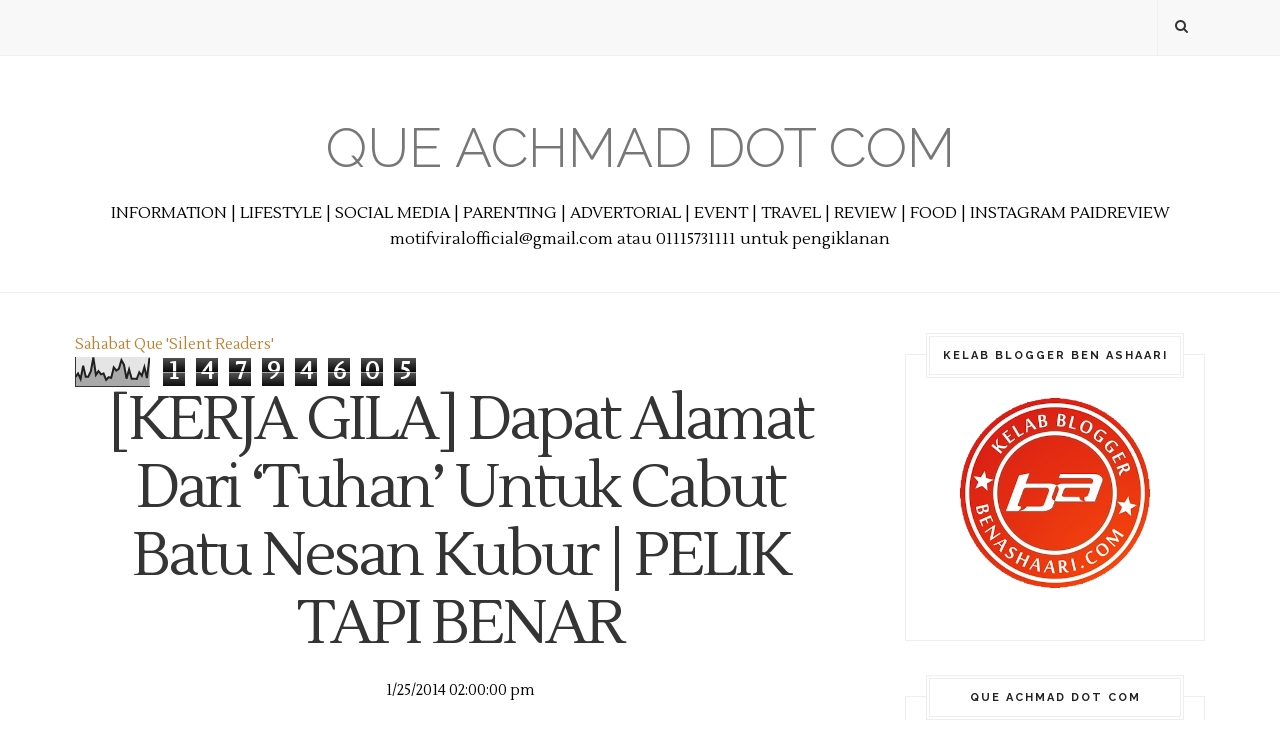

--- FILE ---
content_type: text/html; charset=UTF-8
request_url: http://www.queachmad.com/b/stats?style=BLACK_TRANSPARENT&timeRange=ALL_TIME&token=APq4FmDpNUfRTfl7yHxBltbbfsaWAHCTOITV6fVt4nM9TLSyMaEgxz4q7pkBP0k3jpDzwZ3QdOqpO5tFNw5qg95AgkXKtEcwyQ
body_size: 261
content:
{"total":14794605,"sparklineOptions":{"backgroundColor":{"fillOpacity":0.1,"fill":"#000000"},"series":[{"areaOpacity":0.3,"color":"#202020"}]},"sparklineData":[[0,33],[1,45],[2,26],[3,72],[4,34],[5,34],[6,52],[7,100],[8,40],[9,53],[10,42],[11,45],[12,23],[13,32],[14,30],[15,66],[16,55],[17,61],[18,91],[19,75],[20,27],[21,59],[22,27],[23,27],[24,26],[25,49],[26,37],[27,67],[28,29],[29,99]],"nextTickMs":72000}

--- FILE ---
content_type: text/javascript; charset=UTF-8
request_url: http://www.queachmad.com/feeds/posts/default/-/Misteri?alt=json-in-script&callback=related_results_labels_thumbs&max-results=6
body_size: 24502
content:
// API callback
related_results_labels_thumbs({"version":"1.0","encoding":"UTF-8","feed":{"xmlns":"http://www.w3.org/2005/Atom","xmlns$openSearch":"http://a9.com/-/spec/opensearchrss/1.0/","xmlns$blogger":"http://schemas.google.com/blogger/2008","xmlns$georss":"http://www.georss.org/georss","xmlns$gd":"http://schemas.google.com/g/2005","xmlns$thr":"http://purl.org/syndication/thread/1.0","id":{"$t":"tag:blogger.com,1999:blog-9148990614898053536"},"updated":{"$t":"2026-01-27T16:31:44.125+08:00"},"category":[{"term":"Que hanya bagi Info..."},{"term":"Que bicara soal Ilmiah"},{"term":"Que Achmad menulis..."},{"term":"Que bercerita"},{"term":"Que Achmad berkongsi..."},{"term":"Kisah Benar"},{"term":"Kisah Nyata"},{"term":"Que Buat Review..."},{"term":"Que Kongsi Cerita Seram"},{"term":"Pelik Tapi Benar"},{"term":"Kongsi Tips"},{"term":"Nukilan Que"},{"term":"Hukum ALLAH SWT"},{"term":"Allah SWT"},{"term":"Lahad Datu"},{"term":"Pencerobohan Lahad Datu"},{"term":"Nabi Muhammad SAW"},{"term":"Suami Isteri"},{"term":"Tips Berguna"},{"term":"Ilmiah"},{"term":"Mesir Terkini"},{"term":"Rasulullah SAW"},{"term":"Misteri"},{"term":"Perkahwinan"},{"term":"Semak Online"},{"term":"Tips Kasih Sayang"},{"term":"Bencana Alam"},{"term":"Info Banjir"},{"term":"Kematian"},{"term":"PRU13"},{"term":"Petua"},{"term":"Ustaz Azhar Idrus"},{"term":"Yahudi Laknatullah"},{"term":"Banjir"},{"term":"Billyinfo"},{"term":"Islam Di Hatiku"},{"term":"Nabi Muhammad"},{"term":"Pernikahan"},{"term":"Terkini Mesir"},{"term":"Al Quran"},{"term":"MESTI BACA"},{"term":"Semakan"},{"term":"Yahudi"},{"term":"Bunuh"},{"term":"Chetz Yusof"},{"term":"Facebook"},{"term":"Hina Islam"},{"term":"Israel"},{"term":"Kemalangan Maut"},{"term":"Kisah Nabi"},{"term":"Perkongsian Fakta"},{"term":"info"},{"term":"Bangsa Yahudi"},{"term":"Isteri"},{"term":"Kemalangan Jalan Raya"},{"term":"Mati"},{"term":"Mukadimah ZINA"},{"term":"Palestin"},{"term":"Pengawal Keselamatan"},{"term":"Ulasan Ustaz Azhar Idrus"},{"term":"Zina"},{"term":"Bangunan Berhantu"},{"term":"Cerita Hantu"},{"term":"Kemah Keming Ustaz Azhar Idrus"},{"term":"Kemah Keming Ustaz Azhar Idrus (Original)"},{"term":"Penderaan"},{"term":"Que Achmad join segmen..."},{"term":"Sahabat"},{"term":"Suruhanjaya Pilihanraya"},{"term":"Terkini"},{"term":"Tok Guru Nik Aziz Nik Mat"},{"term":"Tuan Guru Nik Aziz Nik Mat"},{"term":"Ulamak"},{"term":"Ambank"},{"term":"Dajjal"},{"term":"Kelantan"},{"term":"Kelantan Darul Naim"},{"term":"Sabda Rasulullah SAW"},{"term":"Selamatkan Gaza"},{"term":"Suami"},{"term":"Tips Perkahwinan"},{"term":"Tuan Guru Datuk Nik Abdul Aziz Nik Mat"},{"term":"Ulama"},{"term":"Ahmad Ammar Ahmad Azam Ab Rahman"},{"term":"Ardi Hamza"},{"term":"Artis Bertudung"},{"term":"Brunei Darussalam"},{"term":"Hantu"},{"term":"Isu Terkini"},{"term":"Jerebu Terkini"},{"term":"Jin"},{"term":"Kejam"},{"term":"Kerja Gila"},{"term":"Kisah Nabi Muhammad"},{"term":"MH370"},{"term":"Norazita Abu Talib"},{"term":"Petanda Kiamat"},{"term":"Pilihanraya Umum Ke 13"},{"term":"Rakaman Video"},{"term":"Semakan Online"},{"term":"Syiah"},{"term":"Wanita"},{"term":"Baginda Rasulullah SAW"},{"term":"Bas Jatuh Gaung"},{"term":"Bas Terhumban"},{"term":"Berita Terkini"},{"term":"Dera"},{"term":"Gaza"},{"term":"Haram Sentuh BUKAN Muhrim"},{"term":"Harian Metro"},{"term":"Jerebu"},{"term":"Kasih Sayang"},{"term":"Kekejaman"},{"term":"Kemalangan"},{"term":"Konflik Mesir"},{"term":"Maharaja Lawak MEGA"},{"term":"Mati Syahid"},{"term":"Menteri Besar Kelantan"},{"term":"P Ramlee"},{"term":"Pembunuhan Di Gaza"},{"term":"Penemuan Misteri"},{"term":"Perogol"},{"term":"Polis"},{"term":"Pray For MH370"},{"term":"Rogol"},{"term":"Tanda-Tanda Kiamat"},{"term":"Tembak"},{"term":"Ulama Sayang Ulama"},{"term":"Wajib Baca"},{"term":"Anak"},{"term":"Asyraf Muslim Dan Wan Sakinah"},{"term":"Food Review"},{"term":"Gambar"},{"term":"Gambar Pembunuh"},{"term":"Isu Semasa"},{"term":"Janji Allah"},{"term":"Kes Bunuh"},{"term":"Kesesatan Syiah"},{"term":"Korban Banjir"},{"term":"Krisis Syria"},{"term":"Kubur"},{"term":"Laknatullah"},{"term":"Lawak"},{"term":"Mangsa"},{"term":"Mati Mengejut"},{"term":"Merogol"},{"term":"Mesir"},{"term":"Nafsu"},{"term":"PDRM"},{"term":"Pesan Rasulullah SAW"},{"term":"RON95 Naik"},{"term":"Sabah"},{"term":"Sayang Ibu"},{"term":"Seniman Agung Tan Sri P Ramlee"},{"term":"Sultan Hassanah Bolkiah"},{"term":"Sunnah Rasulullah"},{"term":"Syahid"},{"term":"Syria"},{"term":"Tanah Perkuburan"},{"term":"Tanah Runtuh"},{"term":"Tonton Video"},{"term":"Tragedi MH370"},{"term":"UITM"},{"term":"Untungnya Wanita"},{"term":"Ustaz Don"},{"term":"Ustaz Don Daniyal Don Biyajid"},{"term":"Video"},{"term":"Abby Abadi"},{"term":"Agama Islam"},{"term":"Alvin Vivian"},{"term":"Arwah"},{"term":"As Syahid"},{"term":"BR1M"},{"term":"BR1M 3.0"},{"term":"Bantuan Banjir"},{"term":"Bercerita"},{"term":"Bersahabat"},{"term":"Bertudung"},{"term":"Bola Sepak"},{"term":"Catatan Kisah Sejarah"},{"term":"Cerita Pengajaran"},{"term":"Dibunuh"},{"term":"Dosa"},{"term":"Erti Persahabatan"},{"term":"Gangster"},{"term":"Gila Seks"},{"term":"Haiwan Pelik"},{"term":"Hina"},{"term":"Hukum Hudud"},{"term":"Ibu"},{"term":"Informasi"},{"term":"Jambu"},{"term":"Jozan"},{"term":"Kamera AES"},{"term":"Kata-Kata Motivasi"},{"term":"Kejadian Pelik"},{"term":"Keputusan SPM"},{"term":"Kezaliman Syiah"},{"term":"Kisah Pelik"},{"term":"Kisah Sedih"},{"term":"Koleksi Ayat Motivasi dan Mutiara Kata"},{"term":"Kosmo"},{"term":"Kreatif"},{"term":"Larangan ALLAH"},{"term":"Macam-Macam"},{"term":"Masjid"},{"term":"Maut"},{"term":"Mayat"},{"term":"Meninggal Dunia"},{"term":"Minyak Naik"},{"term":"Mutiara Kata"},{"term":"Online"},{"term":"PRK"},{"term":"Pembongkaran"},{"term":"Pembunuhan"},{"term":"Perang"},{"term":"Permohonan Kemasukan"},{"term":"Perompak"},{"term":"Pilihan Terbaik"},{"term":"President Mesir"},{"term":"Prof Dr Muhaya"},{"term":"Property Guru"},{"term":"Pusat Pemindahan Banjir"},{"term":"Rahsia Perkahwinan"},{"term":"Ramadan"},{"term":"Ramadan Al Mubarak"},{"term":"SELUDUP"},{"term":"Seks"},{"term":"Selamat Pengantin Baru"},{"term":"Seram"},{"term":"Solat"},{"term":"Subhanallah"},{"term":"Sultan Kelantan"},{"term":"Sultan Muhammad V"},{"term":"Tengku Muhammad Faris Petra"},{"term":"Tentera Amerika"},{"term":"Terengganu"},{"term":"Tergempar"},{"term":"Titah Sultan Brunei"},{"term":"Tok Guru"},{"term":"Tuan Guru Dato’ Dr. Haron Din"},{"term":"Ular"},{"term":"Villa Nabila"},{"term":"#KL112"},{"term":"AES"},{"term":"AFF Suzuki. Piala Suzuki AFF"},{"term":"APPLE"},{"term":"ASTRO"},{"term":"Adi Putra"},{"term":"Ahli Politik"},{"term":"Alhamdulillah"},{"term":"Allahyarham"},{"term":"Amalan"},{"term":"Amaran"},{"term":"Amekaw Dot Com"},{"term":"Amerika"},{"term":"Anak Soleh"},{"term":"Anak Solehah"},{"term":"Anak Yatim"},{"term":"Arak"},{"term":"As Sisi"},{"term":"Ashraf Muslim"},{"term":"Astro Awani"},{"term":"Awet"},{"term":"Bahan Bertoksik"},{"term":"Bahaya"},{"term":"Bajet 2013"},{"term":"Balasungkawa"},{"term":"Banjir Lumpur"},{"term":"Bantuan Ikhlas"},{"term":"Bantuan Rakyat 1Malaysia"},{"term":"Bayi"},{"term":"Bela Anjing"},{"term":"BenQ"},{"term":"BenQ F5"},{"term":"Benz Ali"},{"term":"Berhantu"},{"term":"Biodata"},{"term":"Biskut Tanah"},{"term":"Blogger"},{"term":"Blogger Lucah"},{"term":"Bogel"},{"term":"Brazil"},{"term":"Budak"},{"term":"Bunian"},{"term":"Buruan Polis"},{"term":"Cameron Highland"},{"term":"Cantik"},{"term":"Cara Halau Jin"},{"term":"Cara Semak"},{"term":"Chua Boon Huat"},{"term":"Cinta"},{"term":"Cuti Umum"},{"term":"Dayana"},{"term":"Dera Binatang"},{"term":"Diarishare"},{"term":"Dibelasah"},{"term":"Doa"},{"term":"Dosa Dan Pahala"},{"term":"Douglas Lim"},{"term":"Dr MAZA"},{"term":"Drama"},{"term":"Eksklusif"},{"term":"Family Day"},{"term":"Farhan"},{"term":"Fatah As Sisi"},{"term":"Fuh Dot My"},{"term":"GAY"},{"term":"Gali Kubur"},{"term":"Gambar Kahwin"},{"term":"Gambar Menarik"},{"term":"Gambar Pelik"},{"term":"Gantung Diri"},{"term":"Geng 04"},{"term":"Genting Highlands"},{"term":"Gigitan Ular Berbisa"},{"term":"Gila"},{"term":"Golongan Syiah"},{"term":"HKR"},{"term":"HKR #KL112"},{"term":"Hamil Anak Luar Nikah"},{"term":"Harith Iskander"},{"term":"Highland Tower"},{"term":"Hikmah Sujud"},{"term":"Hilang"},{"term":"Himpunan Kebangkitan Rakyat"},{"term":"Holy Water"},{"term":"Hospital Putrajaya"},{"term":"Ibu Mengandung"},{"term":"Imam Ghazali"},{"term":"Imam Syafie"},{"term":"India"},{"term":"Jauhi Maksiat"},{"term":"Jenaka"},{"term":"Jenayah"},{"term":"Jom Bercuti"},{"term":"KLCC"},{"term":"Kalendar Puasa Sunat"},{"term":"Kanang Anak Langkau"},{"term":"Kari Ngeri"},{"term":"Kebajikan"},{"term":"Kekeluargaan"},{"term":"Kelab Blogger Ben Ashaari"},{"term":"Keluarga Bahagia"},{"term":"Kenali Jin"},{"term":"Kenduri Perkahwinan"},{"term":"Kerajaan Kelantan"},{"term":"Kereta"},{"term":"Kesultanan Sulu"},{"term":"Kisah Perjalanannya Masuk Islam"},{"term":"Koleksi Ucapan Aidilfitri"},{"term":"Koma"},{"term":"Kongsi Gelap"},{"term":"Kontes"},{"term":"Kosmo Online"},{"term":"Kota Bharu Kelantan"},{"term":"Kuala Lumpur"},{"term":"Kuala Terengganu"},{"term":"Kucing"},{"term":"Lawak Jenaka"},{"term":"Lelaki Setia"},{"term":"MAS"},{"term":"MLM 2013"},{"term":"MLM2012"},{"term":"Madah Kata Cinta"},{"term":"Maharaja Lawak AKHIR"},{"term":"Mahkamah"},{"term":"Malaikat"},{"term":"Malaysia Airlines System"},{"term":"Malaysiakini"},{"term":"Mangsa Banjir"},{"term":"Manusia"},{"term":"Manusia Pelik"},{"term":"Masjid Brunei Darussalam"},{"term":"Maulidul Rasul"},{"term":"Mayat Reput"},{"term":"Maznah Yusof"},{"term":"Mekah"},{"term":"Menasihati"},{"term":"Mualaf"},{"term":"Mumia"},{"term":"Murtad"},{"term":"Nabi Musa"},{"term":"Nabi Nuh"},{"term":"Nabi Sulaiman"},{"term":"Nabil"},{"term":"Nasihat"},{"term":"Neraka Jahanam"},{"term":"Niat Puasa"},{"term":"Nilai-Nilai Murni"},{"term":"Oral Seks"},{"term":"PLKN"},{"term":"Pahlawan Negara"},{"term":"Pantun"},{"term":"Parlimen Bubar"},{"term":"Pasangan Kekasih Terlanjur"},{"term":"Pedoman"},{"term":"Pegawai Bank"},{"term":"Pejabat Menteri Besar"},{"term":"Penampakan Malaikat"},{"term":"Pengalaman"},{"term":"Pentas Maharaja Lawak AKHIR 2012"},{"term":"Peperangan"},{"term":"Perceraian"},{"term":"Perempuan"},{"term":"Perkongsian"},{"term":"Plaza Tol"},{"term":"Popular"},{"term":"Propaganda"},{"term":"Puaka"},{"term":"Rebat RM200"},{"term":"Rest In Peace"},{"term":"Rumah Tangga"},{"term":"Rumahtangga"},{"term":"SK Seri Pristana"},{"term":"SKMM"},{"term":"SPM"},{"term":"SPR"},{"term":"Sahabat Rasulullah"},{"term":"Sedih"},{"term":"Sekolah"},{"term":"Seks Oral"},{"term":"Shariman Omar"},{"term":"Sinar Harian"},{"term":"Siti Nurhaliza"},{"term":"Soalan"},{"term":"Steve Job"},{"term":"Sulu"},{"term":"Syaitan"},{"term":"Syiah Di Malaysia"},{"term":"Syiria"},{"term":"Syria Terkini"},{"term":"Tahan Nafsu"},{"term":"Taufan Haiyan"},{"term":"Telefon Pintar"},{"term":"Teman Sejati"},{"term":"Tenaga Nasional Berhad"},{"term":"Terlampau"},{"term":"Tips"},{"term":"Tips Blogging"},{"term":"Tokoh Islam"},{"term":"Tragedi"},{"term":"Tragedi Cameron Highlands"},{"term":"Tragedi Genting Highlands"},{"term":"Tragedi Tsunami"},{"term":"Traveloka"},{"term":"Tsunami"},{"term":"Ujibakat"},{"term":"Villa Nabilla"},{"term":"Youtube"},{"term":"Zizan MAHARAJA LAWAK"},{"term":"Zuriat"},{"term":"1 Malaysia Spiritual Tourism"},{"term":"1MST"},{"term":"2014"},{"term":"ADAM HAWA"},{"term":"AIDS"},{"term":"Abang"},{"term":"Abang Misi"},{"term":"Adab"},{"term":"Adik"},{"term":"Adira AF"},{"term":"Adolf Hitler"},{"term":"Advertorial"},{"term":"Afganistan"},{"term":"Ahed Tamimi"},{"term":"Ahli Parlimen Bachok"},{"term":"Ahmad Fauzi Saari"},{"term":"Aidil Zafuan"},{"term":"Aidiladha"},{"term":"Aidilfitri"},{"term":"Air Asia"},{"term":"Ajaran Sesat. Metro"},{"term":"Akad Nikah"},{"term":"Alam Barzakh"},{"term":"Altantuya Shaariibuu"},{"term":"Alvin Tan"},{"term":"Amah Dera Bayi"},{"term":"Amal"},{"term":"Amal Jariah"},{"term":"Amanah"},{"term":"Ambang 13"},{"term":"Ambi Pur"},{"term":"Ambil Iktibar"},{"term":"Amir Putera"},{"term":"Anai-Anai"},{"term":"Anak Derhaka"},{"term":"Angin Kuat"},{"term":"Angola"},{"term":"Anjing"},{"term":"Apek"},{"term":"April Fool"},{"term":"Arak Alaf Baru"},{"term":"Artis"},{"term":"Asap"},{"term":"Askar"},{"term":"Astro Prima"},{"term":"Astro Warna"},{"term":"Astro Warna 132"},{"term":"Aurat"},{"term":"Avenue K"},{"term":"Awas"},{"term":"Ayah"},{"term":"Ayat Jiwang"},{"term":"Azab Kubur"},{"term":"Azmil Mustapha"},{"term":"BL1M"},{"term":"BMW"},{"term":"BR1M 2.0"},{"term":"Babi"},{"term":"Bahan Beracun"},{"term":"Bahtera Nabi Nuh"},{"term":"Bajet 2014"},{"term":"Bajet Telefon Pintar"},{"term":"Baju Sekolah Murah"},{"term":"Bala"},{"term":"Balqis"},{"term":"Bandar Baru Batu Kawa"},{"term":"Bangkok"},{"term":"Bangun Sahur"},{"term":"Bantah AES"},{"term":"Bantuan Lesen 1 Malaysia"},{"term":"Barangan Terpakai"},{"term":"Bawani KS"},{"term":"Bayi Bermata Satu"},{"term":"Beauty Lif High Nose"},{"term":"BeautyOfIslam"},{"term":"Bekas Mufti Perlis"},{"term":"Bella"},{"term":"BenQ Malaysia"},{"term":"BenQ T3"},{"term":"BenQHomeCinema"},{"term":"Bercinta"},{"term":"Berhijab"},{"term":"Berita Baik"},{"term":"Berkahwin"},{"term":"Bernama"},{"term":"Bersangka Baik"},{"term":"Bersih"},{"term":"Bersin"},{"term":"Bersuami Dua"},{"term":"Bersyukur"},{"term":"Bersyukurlah"},{"term":"Betina"},{"term":"Biadap"},{"term":"Bila Isteri Merajuk"},{"term":"Binatang"},{"term":"Bini Mat yo"},{"term":"Bini Matyo"},{"term":"Bintang Di Langit"},{"term":"Biodata Iblis"},{"term":"Birthday Wishes"},{"term":"Blog Brothers Sam"},{"term":"Boboi"},{"term":"Boikot"},{"term":"Bonus Aidilfitri"},{"term":"Bonus Raya"},{"term":"Brim"},{"term":"Brothers Sam"},{"term":"Buaya Jadian"},{"term":"Buddha"},{"term":"Buddha Terbesar"},{"term":"Bulan Syawal"},{"term":"Bunuh Kucing"},{"term":"Bunuh Suami"},{"term":"CNMC Goldmind Ltd"},{"term":"Cabul"},{"term":"Cacing Dalam Salad"},{"term":"Cahaya Hari Kiamat"},{"term":"Calon SPM"},{"term":"Cannibal"},{"term":"Cara Bayar Zakat Fitrah Secara Atas Talian"},{"term":"Carlsberg"},{"term":"Charity"},{"term":"China"},{"term":"Christine Palace"},{"term":"Ciri-Ciri"},{"term":"Ciri-ciri Isteri Solehah"},{"term":"Ciri-ciri Suami Soleh"},{"term":"Coca Cola"},{"term":"Contoh Resume"},{"term":"Cool"},{"term":"Cosmoderm"},{"term":"Crab Hut"},{"term":"CrabHut"},{"term":"Cubaan Bunuh"},{"term":"Cuepacs"},{"term":"Cuka Epal"},{"term":"Culik"},{"term":"Curruculum Vitae"},{"term":"Cuti Murah"},{"term":"Danau Tok Uban"},{"term":"Danga Bay"},{"term":"Dato' Dr Haron Din"},{"term":"Dato' Haji Husam"},{"term":"Datuk Dr Haji Fadzillah Kamsah"},{"term":"Datuk Dr Mohammad Agus Yusoff"},{"term":"Datuk K"},{"term":"Datuk Mustapha Mohamad"},{"term":"Datuk Seri Tengku Adnan Tengku Mansor"},{"term":"Daulat Tuanku"},{"term":"Deco"},{"term":"Degil"},{"term":"Dekorasi"},{"term":"Demo"},{"term":"Dengkil"},{"term":"Derita"},{"term":"Diana Amir"},{"term":"Diego Garcia"},{"term":"Dihalau"},{"term":"Dikehendaki"},{"term":"Dimalukan"},{"term":"Dinosaur"},{"term":"Dinoscovery"},{"term":"Dipatuk Ular"},{"term":"Diperkosa"},{"term":"Dirayu"},{"term":"Ditampar"},{"term":"Dituduh Mencuri"},{"term":"Dizalimi"},{"term":"Doa Akhir Tahun"},{"term":"Doa Awal Tahun"},{"term":"Dongeng"},{"term":"Dosa Besar"},{"term":"Dr Asri"},{"term":"Dr Fadzillah Kamsah"},{"term":"Dr Mashitah Ibrahim"},{"term":"Dr Maurice Bucaille"},{"term":"Dr Mohd Asri Zainul Abidin"},{"term":"Duit"},{"term":"Dun Kajang"},{"term":"Dunia"},{"term":"Dunia Akhir Zaman"},{"term":"Dunia Akhirat"},{"term":"Dunia Caca Marba"},{"term":"Emak"},{"term":"Erdogan"},{"term":"Erra Fazira"},{"term":"Erti Kemerdekaan"},{"term":"EscNow"},{"term":"Escape. Lawak Ke Der 3"},{"term":"F\u0026A Qiblat Sensor Watch"},{"term":"Fakta Atau Auta?"},{"term":"Fakta Kelantan Paling Kaya"},{"term":"Fakta Menarik"},{"term":"Fakta Mengenai Kelantan"},{"term":"Fanatik"},{"term":"Farah Adeeba"},{"term":"Farhan Bin Abdullah"},{"term":"Farm In The City"},{"term":"Fathul Bari Mat Jahaya"},{"term":"Felda United"},{"term":"Fesyen Rasa Sayang"},{"term":"Filipina"},{"term":"Firaun"},{"term":"Fitnah"},{"term":"Fitnah Berleluasa"},{"term":"Fizo Omar"},{"term":"Foodreview"},{"term":"Forensik"},{"term":"Forum Mahasiswa"},{"term":"Freemason"},{"term":"Fuh.My"},{"term":"Fungsi Ramadan"},{"term":"GT Mobile"},{"term":"Gadis"},{"term":"Gadis Cina"},{"term":"Gadis Korea"},{"term":"Gambar Ambang 13"},{"term":"Gambar Awesome"},{"term":"Gambar Bogel Di Rakam"},{"term":"Gambar Cantik"},{"term":"Gambar Haiwan"},{"term":"Gangguan Seksual"},{"term":"Gaya Hidup"},{"term":"Gempa Bumi"},{"term":"Geng 08"},{"term":"Gentarasa"},{"term":"Gereja"},{"term":"Gereja Roman Katolik"},{"term":"Godaan Nafsu"},{"term":"Good Friday"},{"term":"Google"},{"term":"Group Murtad"},{"term":"Gugur"},{"term":"Gunting Rambut"},{"term":"Guru Terpuji"},{"term":"HAITI"},{"term":"HERO"},{"term":"HMetro"},{"term":"Habbatus Sauda"},{"term":"Habib Bullah"},{"term":"Hadis Palsu"},{"term":"Hadith Palsu"},{"term":"Haji"},{"term":"Halal Dan Haram"},{"term":"Halal Haram"},{"term":"Halau"},{"term":"Hamba Allah"},{"term":"Hantu Saka"},{"term":"Happy Birthday"},{"term":"Haram Sambut Hari Kekasih"},{"term":"Haram Sambut Valentine"},{"term":"Hargailah Isteri"},{"term":"Hari Cuti"},{"term":"Hari Pelepasan Am Malaysia"},{"term":"Hari Raya Korban"},{"term":"Hari Raya Qurban"},{"term":"Harimau Malaya"},{"term":"Hati"},{"term":"Hazama"},{"term":"Haze"},{"term":"Heavy Metal"},{"term":"Hebahan"},{"term":"Heliza Helmi"},{"term":"Helmet Dan Pencuri"},{"term":"Hidayah Allah"},{"term":"Hijau Itu Indah"},{"term":"Histeria"},{"term":"Hoki Negara"},{"term":"Homoseksual"},{"term":"Hosnudzon"},{"term":"Hospital"},{"term":"Hospital Kuala Kubu Bharu"},{"term":"Hospital Segamat"},{"term":"Hotel"},{"term":"Hubungan Kelamin"},{"term":"Hujan"},{"term":"Hussain Ahmad Najadi"},{"term":"I Love My Mom"},{"term":"ICU"},{"term":"Ibadat"},{"term":"Iblis"},{"term":"Ibu Malang"},{"term":"Ibu Mithali"},{"term":"Idola"},{"term":"Iftar"},{"term":"Ijab Kabul"},{"term":"Ikan Besar"},{"term":"Ikut Sunnah Rasulullah S.A.W"},{"term":"Ilmuan Islam"},{"term":"Imam Mahdi"},{"term":"Imam Muslim"},{"term":"Indah Dalam Berumah Tangga"},{"term":"Indah Khabar Dari Rupa"},{"term":"Indah Yang Hakiki"},{"term":"Indonesia"},{"term":"Indra Putra"},{"term":"Innalillah"},{"term":"Insaflah"},{"term":"Internet"},{"term":"Isteri Mat Yo"},{"term":"Isteri Matyo"},{"term":"Isteri Solehah"},{"term":"Isu Kalimah ALLAH"},{"term":"Isu Tok Guru Dato' Nik Abdul Aziz Nik Mat Kata Penerima BR1M Haiwan"},{"term":"Izeara Xtravaganza"},{"term":"Izzat Izuddin Hussin"},{"term":"JADUAL KULIAH USTAZ AZHAR IDRUS Bulan April  2013"},{"term":"JADUAL KULIAH USTAZ AZHAR IDRUS Bulan Februari 2013"},{"term":"JADUAL KULIAH USTAZ AZHAR IDRUS Bulan Mac 2013"},{"term":"JJCM"},{"term":"Jadian"},{"term":"Jadual Berbuka Puasa"},{"term":"Jadual Imsak"},{"term":"Jadual Kuliah"},{"term":"Jadual Perjalanan PLUS"},{"term":"Jaga Faraj"},{"term":"Jaga Kemaluan"},{"term":"Jahil Agama"},{"term":"Jalan Jalan Cari Makan"},{"term":"Jamak Qasar"},{"term":"Jamalul Kiram"},{"term":"Jambatan Runtuh"},{"term":"James Bond"},{"term":"Jamil Khir Baharom"},{"term":"Jangan"},{"term":"Jangan Baca"},{"term":"Jangan Sombong"},{"term":"Jehan Miskin"},{"term":"Jenayah Di Malaysia"},{"term":"Jenglot"},{"term":"Jerawat"},{"term":"Johor Darul Takzim"},{"term":"Jururawat"},{"term":"KAFA"},{"term":"KB Mall"},{"term":"KLIA"},{"term":"KPLSPM"},{"term":"Kaabah"},{"term":"Kadar Tol"},{"term":"Kafir"},{"term":"Kahwin Muda"},{"term":"Kain Kafan"},{"term":"Kaio Studio"},{"term":"Kaki Sembang"},{"term":"KakiSembangDotCom"},{"term":"Kalendar"},{"term":"Kalendar Cuti Umum"},{"term":"Kanak-Kanak"},{"term":"Kapal Terbang MAS"},{"term":"Kasih Ibu"},{"term":"Kata Kata Semangat"},{"term":"Kata Ustaz"},{"term":"Kata-Kata Hikmah"},{"term":"Keadilan"},{"term":"Kebahagian Rumah Tangga"},{"term":"Kebesaran Allah SWT"},{"term":"Kegunaan Lain Coke"},{"term":"Kekuasaan ALLAH"},{"term":"Kelebihan Puasa"},{"term":"Kem Tentera"},{"term":"Kemaluan"},{"term":"Kemasukan"},{"term":"Kementerian Pelajaran Malaysia"},{"term":"Kemiskinan"},{"term":"Kempen TM"},{"term":"Kena Belasah"},{"term":"Kerajaan"},{"term":"Kereta Kalis Peluru"},{"term":"Kereta Terbalik"},{"term":"Keretapi"},{"term":"Kerja Bodoh"},{"term":"Kesan Buruk"},{"term":"Kesucian Ramadan Dinodai"},{"term":"Ketumbuhan"},{"term":"Ketupat Sotong"},{"term":"Keturunan Yang Baik"},{"term":"Keutamaan Wanita Solehah"},{"term":"Khairul Fahmi Che Mat"},{"term":"Khasiat Budu"},{"term":"Khasiat Wuduk"},{"term":"Khidmat Negara"},{"term":"Kisah Teladan"},{"term":"Kisah Uzair"},{"term":"Kisahbest Dot My"},{"term":"Klang Parade"},{"term":"Knight XV"},{"term":"Kolej"},{"term":"Koleksi Ceramah"},{"term":"Koleksi Ucapan"},{"term":"Komputer Apple"},{"term":"Konsert"},{"term":"Kontroversi"},{"term":"Korea"},{"term":"Koreal Cosmetics"},{"term":"Kota Bharu"},{"term":"Kristian"},{"term":"Kronologi"},{"term":"Kucing Derita"},{"term":"Kucing Perlukan Bantuan"},{"term":"Kufur"},{"term":"Kuil"},{"term":"Kuil Sulaiman"},{"term":"Kuil Terbesar"},{"term":"Kumpulan Haram"},{"term":"Kumpulan Rock"},{"term":"Kutub Menyongsang"},{"term":"LKD3"},{"term":"Lagu Ketuhanan"},{"term":"Laman Web Hantu"},{"term":"Langsuir"},{"term":"Lapangan Terbang Kota Bharu"},{"term":"Laporan Polis"},{"term":"Lawak Ke Der 3"},{"term":"Lazz Susu Kambing"},{"term":"Lebuhraya Karak"},{"term":"Lebuhraya Pantai Timur"},{"term":"Lebuhraya Utara Selatan"},{"term":"Lee May Ling"},{"term":"Lelah"},{"term":"Lelaki Tua"},{"term":"Letupan Bom"},{"term":"Leuniey Natasha"},{"term":"Lin Xiang Xiong"},{"term":"Listen Listen Listen"},{"term":"Live Streaming"},{"term":"Logik Akal"},{"term":"Lokasi Menarik"},{"term":"Loya"},{"term":"Lukisan Hina Islam"},{"term":"MH17"},{"term":"MILF"},{"term":"MK"},{"term":"MNLF"},{"term":"MRSM"},{"term":"Madinah"},{"term":"Madinah Al Munawwarah"},{"term":"Majlis Amal"},{"term":"Majlis Amanah Rakyat"},{"term":"Majlis Syura Ulama PAS"},{"term":"Makan-Makan"},{"term":"Makanan Pelik"},{"term":"Makhluk Aneh"},{"term":"Makhluk Halus"},{"term":"Maki Hamun"},{"term":"Maktab Perguruan"},{"term":"Maktab rendah Sains MARA"},{"term":"Malaikat Jibrail"},{"term":"Malam Jumaat"},{"term":"Malapetaka"},{"term":"Mampu Milik"},{"term":"Mangsa Dera"},{"term":"Mansuh PTPTN"},{"term":"Manusia Binatang"},{"term":"Manusia Jahil"},{"term":"Masjid Dirobohkan"},{"term":"Masjid Rusila"},{"term":"Masjid Terbesar"},{"term":"Masjidil Al Aqsa"},{"term":"Mati Hidup Semula"},{"term":"Mati Tergantung"},{"term":"Matyo. Mat Yo"},{"term":"Mawar Abdul Karim"},{"term":"McDonalds"},{"term":"Media Sosial"},{"term":"Melati"},{"term":"Membersihkan Hati"},{"term":"Memey Suhaiza"},{"term":"Memuliakan Tetamu"},{"term":"Menambat Selera"},{"term":"Menara Kuala Lumpur"},{"term":"Mencuri"},{"term":"Menumpang"},{"term":"Menutup Aurat"},{"term":"Mercedes Benz"},{"term":"Merdeka"},{"term":"Meteor"},{"term":"Meteor Di Russia."},{"term":"Minum Darah"},{"term":"Minyak Gas"},{"term":"Minyak Zaitun"},{"term":"Miskin"},{"term":"Miskin Harta Kaya Hati"},{"term":"Misteri Kehilangan"},{"term":"Mitos"},{"term":"Mizz Nina"},{"term":"Mok Gwai Lan"},{"term":"Mona Fandey"},{"term":"Moodtheraphy"},{"term":"Motivasi"},{"term":"Motovasi"},{"term":"Muhammad Khairul Adnan Zakaria"},{"term":"Mukjizat Allah"},{"term":"Murah"},{"term":"Muslimah"},{"term":"Musuh Islam"},{"term":"MyHome. Skim MyHome"},{"term":"MySumber"},{"term":"N25"},{"term":"Nabi Daud"},{"term":"Nabi Daud AS"},{"term":"Nabi Isa"},{"term":"Nabila Huda"},{"term":"Nabila Huda Kemalangan"},{"term":"Naga"},{"term":"Najib Razak"},{"term":"Nasharuddin Mat Isa"},{"term":"Nasi Kangkang"},{"term":"Nescafe Ais"},{"term":"New Delhi India"},{"term":"Nicole Queen"},{"term":"Nikah Gantung"},{"term":"Nikah Mutaah"},{"term":"Nisfu Syaaban"},{"term":"Nizarazu"},{"term":"Nombor Telefon Penting"},{"term":"Nombor-Nombor Darurat"},{"term":"Norfarhan Muhammad"},{"term":"Norman Hakim"},{"term":"Nur Fazura"},{"term":"Nur Salina Abdullah"},{"term":"Nyawa"},{"term":"OKT"},{"term":"Objek Pelik"},{"term":"Oh Artis"},{"term":"Oldtown"},{"term":"Onani"},{"term":"PAS"},{"term":"PBSNT"},{"term":"PETRONAS"},{"term":"PKINK"},{"term":"PLUS"},{"term":"PM Malaysia"},{"term":"PMR"},{"term":"PSY"},{"term":"PTPTN"},{"term":"Pahala"},{"term":"Pahang"},{"term":"Pahrol Mohamad Juoi"},{"term":"Paip Tersumbat"},{"term":"Pakej Komunikasi Belia"},{"term":"Pameran"},{"term":"Panas"},{"term":"Pangkalan Rahsia"},{"term":"Pangkalan Tentera"},{"term":"Pantai Cherating"},{"term":"Pantai Lido"},{"term":"Pasar Wakaf Che Yeh"},{"term":"Pasir Mas"},{"term":"Patung Lilin"},{"term":"Patut Tahu"},{"term":"Pejuang Islam"},{"term":"Pekin Ibrahim"},{"term":"Pelacur"},{"term":"Pelajar"},{"term":"Pelajar Malaysia"},{"term":"Pelancaran"},{"term":"Pelancongan"},{"term":"Pelarian"},{"term":"Pemain Hoki Kebangsaan"},{"term":"Pembakaran"},{"term":"Pemimpin Di Awet"},{"term":"Pemimpin Di Awet. Awet"},{"term":"Pemuda Baik"},{"term":"Penampakan"},{"term":"Penampakan Bunian"},{"term":"Penampakan Jin"},{"term":"Pencemaran Udara"},{"term":"Penderitaan"},{"term":"Pendidikan Agama"},{"term":"Pengasas AmBank"},{"term":"Penggali Kubur"},{"term":"Pengharaman"},{"term":"Penilaian Menengah Rendah"},{"term":"Penipuan Internet"},{"term":"Penjaga Gol Kebangsaan"},{"term":"Penjajahan"},{"term":"Penjenayah"},{"term":"Penunggu"},{"term":"Penyakit"},{"term":"Penyanyi Bertudung"},{"term":"Penyokong Fanatik"},{"term":"Perancis"},{"term":"Perbuatab Mungkar"},{"term":"Perbuatan"},{"term":"Perbuatan Terlampau"},{"term":"Peringatan"},{"term":"Peringatan Penting"},{"term":"Perkosa"},{"term":"Permandangan Menarik"},{"term":"Persediaan Jadi Seorang Bapa"},{"term":"Personaliti Bertudung"},{"term":"Pertanyaan"},{"term":"Pesanan"},{"term":"Pesanan Buat Isteri"},{"term":"Pesta"},{"term":"Petaling Jaya"},{"term":"Petanda Pada Tubuh"},{"term":"Petua Kempiskan Perut"},{"term":"Piala Malaysia. Jadual Perlawanan"},{"term":"Pintu Neraka"},{"term":"Planet Kejora"},{"term":"Planet Venus"},{"term":"Playgirl"},{"term":"Po Chi Lam"},{"term":"Polis Rasuah"},{"term":"Politik"},{"term":"Populariti"},{"term":"Potong Kaki"},{"term":"Pra Perkahwinan"},{"term":"Pre Wedding"},{"term":"Preve Hatchback"},{"term":"Produk Jenama Sendiri"},{"term":"Prof Izzi Hj Ali"},{"term":"Program Latihan Khidmat Negara"},{"term":"Proton Preve"},{"term":"Proton Suprima S"},{"term":"Puasa Enam"},{"term":"Pukul"},{"term":"Pulau Perhentian"},{"term":"Pusat Membeli Belah"},{"term":"Pusat Pakaian Hari-Hari"},{"term":"Puting Beliung"},{"term":"Putrajaya"},{"term":"Que Achmad join contest..."},{"term":"Que Menyampaikan Beita TERKINI..."},{"term":"Que menyampaikan berita TERKINI..."},{"term":"R2"},{"term":"RIR"},{"term":"Racist"},{"term":"Racun"},{"term":"Ragam Dunia"},{"term":"Ragut"},{"term":"Ragut Nyawa"},{"term":"Rahsia"},{"term":"Rasuah"},{"term":"Rasuk"},{"term":"Rasukan"},{"term":"Red Warriors"},{"term":"Relakan Jiwa"},{"term":"Remaja"},{"term":"Remaja Melayu"},{"term":"Renungan"},{"term":"Replika"},{"term":"Repot Polis"},{"term":"Resepi"},{"term":"Resume"},{"term":"Rezeki Allah"},{"term":"Riak"},{"term":"Ribut"},{"term":"Rio De Janeiro"},{"term":"Risiko Kerja Malam"},{"term":"Rita Rudaini"},{"term":"Rizqins Homestay"},{"term":"Rock"},{"term":"Romantik"},{"term":"Royalti"},{"term":"Rozita Che Wan"},{"term":"Rukun Qauli"},{"term":"Rumah Berhantu"},{"term":"Rumah Dato Siti Nurhaliza"},{"term":"Rumah Idaman Rakyat"},{"term":"Rumah Kebajikan"},{"term":"Rumput Di Bumi"},{"term":"SMS"},{"term":"SPNB"},{"term":"Sahur"},{"term":"Saiful Nang"},{"term":"Saintis"},{"term":"Saka"},{"term":"Sakit"},{"term":"Sakit Jantung"},{"term":"Salam Aidilfitri"},{"term":"Samseng"},{"term":"Sao Jose do Rio Preto"},{"term":"SayWho"},{"term":"Sayang Emak"},{"term":"Sedekah"},{"term":"Segitiga Bermuda"},{"term":"Sei Ngan Chai"},{"term":"Seks Ketika Haid"},{"term":"Selamat Hari Lahir"},{"term":"Sembelih"},{"term":"Seni"},{"term":"Sepang"},{"term":"Sepuluh Wasiat Untuk Puteri Umamah"},{"term":"Serum Jerawat Daniskin"},{"term":"Serum Kurus"},{"term":"Servis KO"},{"term":"Sesak Nafas"},{"term":"Sesat"},{"term":"Setia"},{"term":"Sharifah Aini"},{"term":"Sharifah Zohra Jabeen"},{"term":"Sheikh Ahmed Deedat"},{"term":"Sheikh Muhammad Ali Al-Sabuni Syiria"},{"term":"Shiro"},{"term":"Sibu"},{"term":"Sihir"},{"term":"Sijil Pelajaran Malaysia"},{"term":"Sindiran Tajam"},{"term":"Smartphones"},{"term":"Soalan SPM"},{"term":"Sokor"},{"term":"Solat Jamak"},{"term":"Solat Jamak Qasar"},{"term":"Solat Yang Tidak DI Terima Oleh Allah"},{"term":"Songsang"},{"term":"Stadium"},{"term":"Stadium Larkin"},{"term":"Stadium Merdeka"},{"term":"Straycat Needs Help"},{"term":"Sultan Jamalul Kiram"},{"term":"Sumo"},{"term":"Sunat"},{"term":"Sunni"},{"term":"Supercube"},{"term":"Suruhan"},{"term":"Syiar Dan Kemuliaan Islam"},{"term":"Syirik"},{"term":"Syurga"},{"term":"T Team Terengganu"},{"term":"TNB"},{"term":"TV3"},{"term":"Tahanan"},{"term":"Tahi Bintang"},{"term":"Tahun Baharu Cina"},{"term":"Taj Mahal"},{"term":"Takbir Raya"},{"term":"Tambah Follower"},{"term":"Tambah Trafik"},{"term":"Tan Jye Yee"},{"term":"Tanah Merah"},{"term":"Tangkap Buaya"},{"term":"Tarikh Cuti Umum"},{"term":"Tawaf"},{"term":"Tebuan"},{"term":"Tedung"},{"term":"Teka Teki"},{"term":"Telekom Malaysia"},{"term":"Teman Lelaki"},{"term":"Tembok Pemisah Israel"},{"term":"Tengtang Kasih"},{"term":"Tentera Allah SWT"},{"term":"Terbunuh"},{"term":"Terjunam"},{"term":"Terkesan Di Hati"},{"term":"Tertipu"},{"term":"Thailand"},{"term":"Tiada Makanan"},{"term":"Tiago Klimeck"},{"term":"Tibet"},{"term":"Timbulkan Kemarahan"},{"term":"Timing Belt"},{"term":"Tingginya Kasih Sayang"},{"term":"Tips Berhenti Merokok"},{"term":"Tips Rawat Kulit Sensitif"},{"term":"Titanic"},{"term":"Tokoh"},{"term":"Tokong"},{"term":"Tokong Terbesar"},{"term":"Toksik"},{"term":"Tol"},{"term":"Tol Naik"},{"term":"Tomoi"},{"term":"Tragedi MH17"},{"term":"TravelPack Cosmoderm"},{"term":"Tuan Guru Hj. Hadi Awang"},{"term":"Tun Dr Mahathir"},{"term":"Tunai Haji"},{"term":"Tuntun Keadilan"},{"term":"Tutup Aurat"},{"term":"Twitter"},{"term":"U Blogger"},{"term":"UAI"},{"term":"UMNO"},{"term":"UPSI"},{"term":"UPSR"},{"term":"USA"},{"term":"Uban"},{"term":"Ucapan Hari Jadi"},{"term":"Ucapan Hari Lahir"},{"term":"Ugut Bunuh"},{"term":"Ugutan Bunuh"},{"term":"Ular Dari Neraka"},{"term":"Universiti Kebangsaan Malaysia"},{"term":"Universiti Malaysia Kelantan"},{"term":"Ustaz"},{"term":"Ustaz Dr Zaharuddin Abd Rahman"},{"term":"Ustaz Ismail Kamus"},{"term":"Ustaz Kazim Elias"},{"term":"VG KIDS"},{"term":"Viral"},{"term":"Vivian Lee"},{"term":"WWE"},{"term":"Wali Allah"},{"term":"Wan Saharudin"},{"term":"Wan Sakinah"},{"term":"Wang Hantaran"},{"term":"Wanted"},{"term":"Warga Emas"},{"term":"Warga Facebook"},{"term":"Wasiat"},{"term":"Waspada"},{"term":"Wong Fei Hung"},{"term":"Wong Kay-Ying"},{"term":"ZY Phyto"},{"term":"Zaidi Buluh Perindu"},{"term":"Zaman Dinasour"},{"term":"Zizan Raja Lawak"},{"term":"ber"},{"term":"droyalexclusive"},{"term":"ePenyata Gaji"},{"term":"pili"},{"term":"review"},{"term":"sar"},{"term":"shawl"},{"term":"timing Chain"},{"term":"ulasan"},{"term":"www.hasrulhassan.com"}],"title":{"type":"text","$t":"Que Achmad Dot Com"},"subtitle":{"type":"html","$t":"\n\n\n\n\n\n\n\n\n\n\n\n\n\nINFORMATION | LIFESTYLE | SOCIAL MEDIA | PARENTING | ADVERTORIAL | EVENT | TRAVEL | REVIEW | FOOD | INSTAGRAM PAIDREVIEW\n\nmotifviralofficial@gmail.com atau 01115731111 untuk pengiklanan"},"link":[{"rel":"http://schemas.google.com/g/2005#feed","type":"application/atom+xml","href":"http:\/\/www.queachmad.com\/feeds\/posts\/default"},{"rel":"self","type":"application/atom+xml","href":"http:\/\/www.blogger.com\/feeds\/9148990614898053536\/posts\/default\/-\/Misteri?alt=json-in-script\u0026max-results=6"},{"rel":"alternate","type":"text/html","href":"http:\/\/www.queachmad.com\/search\/label\/Misteri"},{"rel":"hub","href":"http://pubsubhubbub.appspot.com/"},{"rel":"next","type":"application/atom+xml","href":"http:\/\/www.blogger.com\/feeds\/9148990614898053536\/posts\/default\/-\/Misteri\/-\/Misteri?alt=json-in-script\u0026start-index=7\u0026max-results=6"}],"author":[{"name":{"$t":"Que Achmad"},"uri":{"$t":"http:\/\/www.blogger.com\/profile\/10618276146718818244"},"email":{"$t":"noreply@blogger.com"},"gd$image":{"rel":"http://schemas.google.com/g/2005#thumbnail","width":"16","height":"16","src":"https:\/\/img1.blogblog.com\/img\/b16-rounded.gif"}}],"generator":{"version":"7.00","uri":"http://www.blogger.com","$t":"Blogger"},"openSearch$totalResults":{"$t":"16"},"openSearch$startIndex":{"$t":"1"},"openSearch$itemsPerPage":{"$t":"6"},"entry":[{"id":{"$t":"tag:blogger.com,1999:blog-9148990614898053536.post-2237324103152353787"},"published":{"$t":"2015-02-10T11:27:00.000+08:00"},"updated":{"$t":"2015-02-10T11:27:01.732+08:00"},"category":[{"scheme":"http://www.blogger.com/atom/ns#","term":"Bangunan Berhantu"},{"scheme":"http://www.blogger.com/atom/ns#","term":"Kejadian Pelik"},{"scheme":"http://www.blogger.com/atom/ns#","term":"Misteri"},{"scheme":"http://www.blogger.com/atom/ns#","term":"Que Kongsi Cerita Seram"}],"title":{"type":"text","$t":"[MISTERI] Kisah Nenek Kebayan Merayau Di Asrama Maktab Tentera Darat | DONGENG ATAU BENAR"},"content":{"type":"html","$t":"\u003Cdiv dir=\"ltr\" style=\"text-align: left;\" trbidi=\"on\"\u003E\n\u003Cdiv style=\"text-align: justify;\"\u003E\n\u003Cb\u003E[MISTERI] Kisah Nenek Kebayan Merayau Di Asrama Maktab Tentera Darat | \u003Cspan style=\"color: red;\"\u003EDONGENG ATAU BENAR\u003C\/span\u003E | \u003C\/b\u003ESebut sahaja\u0026nbsp;\u003Cstrong\u003Enenek kebayan\u003C\/strong\u003E, minda kita akan menggambarkan\u0026nbsp;\u003Cstrong\u003Eseorang\u0026nbsp;nenek\u0026nbsp;tua\u003C\/strong\u003E\u0026nbsp;yang dilihat berjalan secara terbongkok-bongkok menyusuri jalan yang tidak diketahui.\u003C\/div\u003E\n\u003Cdiv style=\"text-align: justify;\"\u003E\n\u003Cbr \/\u003E\u003C\/div\u003E\n\u003Cdiv class=\"separator\" style=\"clear: both; text-align: center;\"\u003E\n\u003Cimg alt=\"asrama\" border=\"0\" class=\"aligncenter size-full wp-image-13494\" src=\"http:\/\/amekaw.com\/wp-content\/uploads\/2014\/02\/asrama.jpg\" width=\"600\" \/\u003E\u003C\/div\u003E\n\u003Cdiv style=\"text-align: justify;\"\u003E\n\u003Cbr \/\u003E\u003C\/div\u003E\n\u003Cdiv style=\"text-align: justify;\"\u003E\nSebuah\u003Cstrong\u003E\u0026nbsp;kisah\u0026nbsp;seram\u0026nbsp;nenek kebayan\u003C\/strong\u003E\u0026nbsp;yang dikaitkan dengan satu kejadian di sebuah\u0026nbsp;asrama\u0026nbsp;di\u0026nbsp;\u003Cstrong\u003EMaktab Tentera Darat\u003C\/strong\u003E.\n Sejauh manakah dakwaan ini? Kami\u0026nbsp;akan berkongsi artikel ini bersama \nanda untuk sama-sama kita nilaikan sejauh kebenaran kisah ini.\u003C\/div\u003E\n\u003Cdiv style=\"text-align: justify;\"\u003E\n\u003Cspan style=\"color: red;\"\u003E\u003Ci\u003E\u003Cb\u003Ebaca lagi klik TAJUK ENTRI ni\u003C\/b\u003E\u003C\/i\u003E\u003C\/span\u003E\u003C\/div\u003E\n\u003Ca name='more'\u003E\u003C\/a\u003E\u003Cbr \/\u003E\n\u003Cdiv style=\"text-align: justify;\"\u003E\nKEJADIAN ini berlaku di asrama Maktab Tentera Darat, Sungai Besi, \nKuala Lumpur. Tengah hari itu, semua pelajar lelaki pergi bersolat \nJumaat di masjid berhampiran, kecuali seorang.\u0026nbsp;\u003Cstrong\u003EPelajar yang agak nakal ini cuba untuk ponteng. Dia menyorok di dalam almari pakaian dengan harapan tidak dapat dikesan warden\u003C\/strong\u003E.\u003C\/div\u003E\n\u003Cdiv style=\"text-align: justify;\"\u003E\n\u003Cbr \/\u003E\u003C\/div\u003E\n\u003Cdiv style=\"text-align: justify;\"\u003E\nTetapi entah bagaimana, pelajar tersebut telah tertidur. Apabila \nsedar, hari sudah lewat petang. Pelajar itu menolak pintu almari, namun \ngagal. Rupa-rupanya pintu telah terkunci dari luar. Mungkin secara tidak\n sengaja, atau dikunci oleh rakan-rakan yang tidak sedar dia sedang \nbersembunyi di dalamnya.\u003C\/div\u003E\n\u003Cdiv style=\"text-align: justify;\"\u003E\n\u003Cbr \/\u003E\u003C\/div\u003E\n\u003Cdiv style=\"text-align: justify;\"\u003E\nDAM! DAM! DAM!\u003C\/div\u003E\n\u003Cdiv style=\"text-align: justify;\"\u003E\n\u003Cbr \/\u003E\u003C\/div\u003E\n\u003Cdiv style=\"text-align: justify;\"\u003E\nPelajar tersebut terus mengetuk pintu almari dan memanggil \nkawan-kawannya. Sunyi sepi. Namun tidak seperti biasa, hari itu tiada \nsuara yang menyahut panggilannya. Rupa-rupanya, semua penghuni asrama \ntelah pulang ke kampung kerana hari itu adalah hari terakhir \npersekolahan!\u003C\/div\u003E\n\u003Cdiv style=\"text-align: justify;\"\u003E\n\u003Cbr \/\u003E\u003C\/div\u003E\n\u003Cdiv class=\"separator\" style=\"clear: both; text-align: center;\"\u003E\n\u003Cimg alt=\"asrama2\" border=\"0\" class=\"aligncenter\" src=\"http:\/\/kisahbest.my\/wp-content\/uploads\/2014\/02\/asrama2.jpg\" width=\"600\" \/\u003E\u003C\/div\u003E\n\u003Cdiv style=\"text-align: justify;\"\u003E\n\u003Cbr \/\u003E\u003C\/div\u003E\n\u003Cdiv style=\"text-align: justify;\"\u003E\n\u003C\/div\u003E\n\u003Cdiv style=\"text-align: justify;\"\u003E\nKini tinggallah dia keseorangan.\u0026nbsp;\u003Cstrong\u003ETiada siapa dapat membantunya. Akibat suhu yang panas dan kekurangan udara, pelajar berkenaan akhirnya mati kelemasan\u003C\/strong\u003E.\u003C\/div\u003E\n\u003Cdiv style=\"text-align: justify;\"\u003E\n\u003Cbr \/\u003E\u003C\/div\u003E\n\u003Cdiv style=\"text-align: justify;\"\u003E\nTragedi itu memulakan kisah misteri yang berlaku di asrama elit \ntersebut, sampailah hari ini. Kalau ada pelajar tidur di katilnya,\u003Cstrong\u003E\u0026nbsp;arwah akan baring di sebelah mereka\u003C\/strong\u003E. Pintu almari juga akan diketuk-ketuk dari dalam, biasanya pada hari Jumaat dan lewat malam.\u003C\/div\u003E\n\u003Cdiv style=\"text-align: justify;\"\u003E\n\u003Cbr \/\u003E\u003C\/div\u003E\n\u003Cdiv style=\"text-align: justify;\"\u003E\nKisah ini belum berakhir. Di sebuah asrama Maktab Rendah Sains Mara \ndi Perak pula berlaku satu kejadian menakutkan. Dini hari itu, seorang \npelajar mengejutkan kawan di sebelah katil untuk menemaninya ke bilik \nair.\u003C\/div\u003E\n\u003Cdiv style=\"text-align: justify;\"\u003E\n\u003Cbr \/\u003E\u003C\/div\u003E\n\u003Cdiv style=\"text-align: justify;\"\u003E\n“Aku takutlah… aku dengar cerita tandas kita berhantu,” kata pelajar yang hendak ke tandas itu.\u003C\/div\u003E\n\u003Cdiv style=\"text-align: justify;\"\u003E\n\u003Cbr \/\u003E\u003C\/div\u003E\n\u003Cdiv style=\"text-align: justify;\"\u003E\nSahabatnya tidak menjawab, hanya tersenyum dan menemaninya ke tandas.\n Selepas membuang hajat, pelajar pertama itu pergi ke singki untuk \nmembasuh muka. Sebaik-baik paip dibuka dia terkejut. Yang keluar \nbukannya air, tetapi darah!\u003C\/div\u003E\n\u003Cdiv style=\"text-align: justify;\"\u003E\n\u003Cbr \/\u003E\u003C\/div\u003E\n\u003Cdiv style=\"text-align: justify;\"\u003E\nDia menjerit memanggil sahabatnya yang masih di dalam bilik air.\u0026nbsp;\u003Cstrong\u003ETetapi suara yang menyahut panggilannya amat menakutkan\u003C\/strong\u003E. Garau dan pelik. Pelajar yang sedang ketakutan itu terus mengetuk pintu bilik air untuk mengajak kawannya pulang. Dan, kreeet…\u003C\/div\u003E\n\u003Cdiv style=\"text-align: justify;\"\u003E\n\u003Cbr \/\u003E\u003C\/div\u003E\n\u003Cdiv style=\"text-align: justify;\"\u003E\nPintu terbuka, tetapi yang muncul bukanlah sahabatnya, sebaliknya \nlembaga berambut panjang, bermuka hodoh dan bermata merah. Pelajar itu \npengsan di situ juga!\u003C\/div\u003E\n\u003Cdiv style=\"text-align: justify;\"\u003E\n\u003Cbr \/\u003E\u003C\/div\u003E\n\u003Cdiv style=\"text-align: justify;\"\u003E\nSebuah asrama puteri di Kelantan pula terkenal dengan kisah seorang \nnenek yang duduk di atas almari sambil menggoyang-goyangkan kakinya.\u003C\/div\u003E\n\u003Cdiv style=\"text-align: justify;\"\u003E\n\u003Cbr \/\u003E\u003C\/div\u003E\n\u003Cdiv style=\"text-align: justify;\"\u003E\nMengikut cerita, suatu malam seorang pelajar menyanyi-nyanyi seorang diri.\u0026nbsp;\u003Cstrong\u003ETiba-tiba\n pelajar itu terdengar ada suara pelik mengiringi nyanyiannya. Suara itu\n seperti suara seorang nenek dan alunannya amat meremangkan bulu roma.\u003C\/strong\u003E\u0026nbsp;\u003C\/div\u003E\n\u003Cdiv style=\"text-align: justify;\"\u003E\n\u003Cbr \/\u003E\u003C\/div\u003E\n\u003Cdiv style=\"text-align: justify;\"\u003E\nPelajar itu cepat-cepat menarik selimut dan memejamkan matanya. Dia cuba melelapkan mata tetapi gagal.\u003C\/div\u003E\n\u003Cdiv style=\"text-align: justify;\"\u003E\n\u003Cbr \/\u003E\u003C\/div\u003E\n\u003Cdiv style=\"text-align: justify;\"\u003E\n“Katil nombor satu dah tidur. Katil nombor dua dah tidur. Katil \nnombor tiga… pura-pura tidur!” tiba-tiba kedengaran suara seorang \nperempuan tua.\u003C\/div\u003E\n\u003Cdiv style=\"text-align: justify;\"\u003E\n\u003Cbr \/\u003E\u003C\/div\u003E\n\u003Cdiv style=\"text-align: justify;\"\u003E\nPelajar itu menjengukkan kepala dan terkejut apabila melihat ada \nseorang nenek duduk di atas almari sambil menggoyang-goyangkan kaki dan \nmemandang ke arahnya.\u003Cstrong\u003E\u0026nbsp;\u003C\/strong\u003E\u003C\/div\u003E\n\u003Cdiv style=\"text-align: justify;\"\u003E\n\u003Cbr \/\u003E\u003C\/div\u003E\n\u003Cdiv style=\"text-align: justify;\"\u003E\n\u003Cstrong\u003EMenggerunkan\u003C\/strong\u003E\u0026nbsp;\u003C\/div\u003E\n\u003Cdiv style=\"text-align: justify;\"\u003E\n\u003Cbr \/\u003E\u003C\/div\u003E\n\u003Cdiv style=\"text-align: justify;\"\u003E\nAnda pernah dengar cerita ini? Pasti pernah, bukan. Semua kisah \nmisteri yang diceritakan itu ialah kisah-kisah seram yang sangat popular\n dalam kalangan pelajar asrama. Tanyalah kepada para pelajar asrama di \nmana-mana juga di negara ini, rata-rata tahu akan cerita tersebut.\u003C\/div\u003E\n\u003Cdiv style=\"text-align: justify;\"\u003E\n\u003Cbr \/\u003E\u003C\/div\u003E\n\u003Cdiv style=\"text-align: justify;\"\u003E\nCuma persoalannya,\u0026nbsp;\u003Cstrong\u003Eadakah kejadian-kejadian itu benar-benar berlaku? Kalau berlaku, di mana\u003C\/strong\u003E?\u003C\/div\u003E\n\u003Cdiv style=\"text-align: justify;\"\u003E\n\u003Cbr \/\u003E\u003C\/div\u003E\n\u003Cdiv style=\"text-align: justify;\"\u003E\nSaya sengaja letakkan lokasi asrama-asrama tertentu, tetapi anda \npergilah ke asrama berkenaan, pasti mereka menafikannya. Sebab, memang \ntidak ada kejadian seumpama itu berlaku di sana.\u0026nbsp;\u003Cstrong\u003ESedangkan, cerita yang sampai ke telinga kita mengatakan, memang kejadian tersebut berlaku di asrama berkenaan\u003C\/strong\u003E.\u003C\/div\u003E\n\u003Cdiv style=\"text-align: justify;\"\u003E\n\u003Cbr \/\u003E\u003C\/div\u003E\n\u003Cdiv style=\"text-align: justify;\"\u003E\nMengapa ini terjadi? Dalam bidang kajian paranormal, kisah-kisah itu \ndikategorikan sebagai urban legends, atau lebih mudah difahami, cerita \ndongeng seram popular. Di Barat, ia dipanggil urban legends (dongeng \nbandaran), tetapi dalam konteks negara kita, istilah tersebut agak \nkurang sesuai.\u003C\/div\u003E\n\u003Cdiv style=\"text-align: justify;\"\u003E\n\u003Cbr \/\u003E\u003C\/div\u003E\n\u003Cdiv style=\"text-align: justify;\"\u003E\nKembali kepada topik perbincangan kita: Perhatikan, cerita dongeng seram popular ini mempunyai beberapa ciri.\u003C\/div\u003E\n\u003Cdiv style=\"text-align: justify;\"\u003E\n\u003Cbr \/\u003E\u003C\/div\u003E\n\u003Cdiv style=\"text-align: justify;\"\u003E\nPertama, ia berlaku kepada kawan kepada kawan, bukan kepada pencerita itu sendiri. Sebagai contoh,\u003Cstrong\u003Ecerita tersebut disampaikan oleh pelajar bernama Maria\u003C\/strong\u003E.\u003C\/div\u003E\n\u003Cdiv style=\"text-align: justify;\"\u003E\n\u003Cbr \/\u003E\u003C\/div\u003E\n\u003Cdiv style=\"text-align: justify;\"\u003E\nKata Maria, ia berlaku kepada kawannya, Shima. Apabila ditanya kepada\n Shima, pelajar itu mengatakan, sebenarnya ia terjadi kepada kawannya \nyang lain, Aishah. Begitulah seterusnya… tiada penghujung.\u003C\/div\u003E\n\u003Cdiv style=\"text-align: justify;\"\u003E\n\u003Cbr \/\u003E\u003C\/div\u003E\n\u003Cdiv style=\"text-align: justify;\"\u003E\nUntuk pengetahuan anda, apa yang sebenarnya berlaku adalah dalam \nrantaian sahabat itu, mereka saling mempercayai. Jadi bagi meringkaskan \ncerita, si A akan memendekkannya dengan berkata, ia berlaku kepada \nsahabatnya, B. Sedangkan hakikatnya tidak begitu.\u003Cstrong\u003E\u0026nbsp;\u003C\/strong\u003E\u003C\/div\u003E\n\u003Cdiv style=\"text-align: justify;\"\u003E\n\u003Cbr \/\u003E\u003C\/div\u003E\n\u003Cdiv style=\"text-align: justify;\"\u003E\n\u003Cstrong\u003ECerita dongeng seram popular ini ringkasnya tidak diketahui berlaku kepada siapa, dan di mana\u003C\/strong\u003E. Ia tersebar dari mulut ke mulut, ke serata pelosok daerah.\u003C\/div\u003E\n\u003Cdiv style=\"text-align: justify;\"\u003E\n\u003Cbr \/\u003E\u003C\/div\u003E\n\u003Cdiv style=\"text-align: justify;\"\u003E\nKedua, terdapat pelbagai versi. Sebagai contoh, ada versi mengatakan \nsebenarnya cerita seram di tandas itu berlaku ketika menjelang subuh. \nPelajar lelaki itu pula melihat darah keluar daripada paip singki semasa\n mahu memberus gigi.\u003C\/div\u003E\n\u003Cdiv style=\"text-align: justify;\"\u003E\n\u003Cbr \/\u003E\u003C\/div\u003E\n\u003Cdiv style=\"text-align: justify;\"\u003E\nVersi lain pula mengatakan dia tidak pengsan di tandas, tetapi di \ndorm apabila mendapati kawannya itu sebenarnya sedang nyenyak tidur.\u0026nbsp;\u003Cstrong\u003EBegitulah juga dengan kisah-kisah seram lain\u003C\/strong\u003E.\u003C\/div\u003E\n\u003Cdiv style=\"text-align: justify;\"\u003E\n\u003Cbr \/\u003E\u003C\/div\u003E\n\u003Cdiv style=\"text-align: justify;\"\u003E\nKetiga, urban legends mengandungi pengajaran moral dan amaran. \nMisalnya, cerita pertama untuk menakutkan pelajar supaya jangan ponteng \nsembahyang Jumaat.\u0026nbsp;\u003Cstrong\u003ECerita nenek di atas almari pula bertujuan menakut-nakutkan pelajar supaya tidur pada waktu yang ditetapkan oleh pihak asrama\u003C\/strong\u003E.\u003C\/div\u003E\n\u003Cdiv style=\"text-align: justify;\"\u003E\nCiri keempat, cerita itu sangat aneh, janggal dan kadang kala lucu. \nPerhatikan cerita pertama itu. Tidak logik langsung ada pelajar yang \nsanggup menyorok di dalam almari untuk ponteng sembahyang Jumaat.\u003C\/div\u003E\n\u003Cdiv style=\"text-align: justify;\"\u003E\n\u003Cbr \/\u003E\u003C\/div\u003E\n\u003Cdiv style=\"text-align: justify;\"\u003E\nTidak masuk akal pintu almari boleh terkunci dari luar, begitu juga \ntidak mungkin pelajar tersebut tidak dengar kawan-kawannya yang lain \nbergelak ketawa, berbual serta sibuk mengemas barang sebelum pulang ke \nkampung masing-masing.\u003C\/div\u003E\n\u003Cdiv style=\"text-align: justify;\"\u003E\n\u003Cbr \/\u003E\u003C\/div\u003E\n\u003Cdiv style=\"text-align: justify;\"\u003E\nKisah-kisah urband legends ini lebih kurang sama cirinya dengan kisah\n hantu kum kum, hantu stoking dan lelaki tua penyabit kepala. \nKisah-kisah itu sangat menarik dan kononnya ia berlaku di sesebuah \ntempat. Namun apabila dijejaki, semuanya palsu.\u003C\/div\u003E\n\u003Cdiv style=\"text-align: justify;\"\u003E\n\u003Cbr \/\u003E\u003C\/div\u003E\n\u003Cdiv style=\"text-align: justify;\"\u003E\nHakikatnya, apa yang berlaku ialah semua kisah tersebut tersebar \nkerana ia menjadi bahan cerita paling digemari semasa para penghuni \nasrama ini berkumpul sebelum memejamkan mata.\u0026nbsp;\u003Cstrong\u003EAda juga dikatakan, antara cerita itu yang sebenarnya telah diubah suai daripada kisah-kisah urban legends di luar negara\u003C\/strong\u003E.\u003C\/div\u003E\n\u003Cdiv style=\"text-align: justify;\"\u003E\n\u003Cbr \/\u003E\u003C\/div\u003E\n\u003Cdiv style=\"text-align: justify;\"\u003E\nAnda tak percaya? Kalau ada mana-mana pelajar asrama yang betul-betul\n pernah mengalami kejadian seram seperti itu, saya cabar… sila hubungi \nsaya sekarang.\u003C\/div\u003E\n\u003Cdiv style=\"text-align: justify;\"\u003E\n\u003Cbr \/\u003E\u003C\/div\u003E\n\u003Cdiv style=\"text-align: justify;\"\u003E\nsumber:\u0026nbsp;\u003Ca href=\"http:\/\/kisahbest.my\/2014\/02\/misteri-nenek-kebayan-merayau-di-asrama-maktab-tentera-darat\/\" target=\"_blank\"\u003Ekisahbest.my\u003C\/a\u003E\u003C\/div\u003E\n\u003C\/div\u003E\n"},"link":[{"rel":"replies","type":"application/atom+xml","href":"http:\/\/www.queachmad.com\/feeds\/2237324103152353787\/comments\/default","title":"Post Comments"},{"rel":"replies","type":"text/html","href":"http:\/\/www.queachmad.com\/2015\/02\/misteri-kisah-nenek-kebayan-merayau-di.html#comment-form","title":"3 Comments"},{"rel":"edit","type":"application/atom+xml","href":"http:\/\/www.blogger.com\/feeds\/9148990614898053536\/posts\/default\/2237324103152353787"},{"rel":"self","type":"application/atom+xml","href":"http:\/\/www.blogger.com\/feeds\/9148990614898053536\/posts\/default\/2237324103152353787"},{"rel":"alternate","type":"text/html","href":"http:\/\/www.queachmad.com\/2015\/02\/misteri-kisah-nenek-kebayan-merayau-di.html","title":"[MISTERI] Kisah Nenek Kebayan Merayau Di Asrama Maktab Tentera Darat | DONGENG ATAU BENAR"}],"author":[{"name":{"$t":"Que Achmad"},"uri":{"$t":"http:\/\/www.blogger.com\/profile\/10618276146718818244"},"email":{"$t":"noreply@blogger.com"},"gd$image":{"rel":"http://schemas.google.com/g/2005#thumbnail","width":"16","height":"16","src":"https:\/\/img1.blogblog.com\/img\/b16-rounded.gif"}}],"thr$total":{"$t":"3"}},{"id":{"$t":"tag:blogger.com,1999:blog-9148990614898053536.post-2995858104521121884"},"published":{"$t":"2014-03-11T15:19:00.000+08:00"},"updated":{"$t":"2014-03-11T15:19:00.955+08:00"},"category":[{"scheme":"http://www.blogger.com/atom/ns#","term":"Kapal Terbang MAS"},{"scheme":"http://www.blogger.com/atom/ns#","term":"Malaysia Airlines System"},{"scheme":"http://www.blogger.com/atom/ns#","term":"MAS"},{"scheme":"http://www.blogger.com/atom/ns#","term":"MH370"},{"scheme":"http://www.blogger.com/atom/ns#","term":"Misteri"},{"scheme":"http://www.blogger.com/atom/ns#","term":"Misteri Kehilangan"}],"title":{"type":"text","$t":"[TERKINI MH370] Misteri Kehilangan Pesawat MAS MH370 | Pray For MH370 #PrayForMH370"},"content":{"type":"html","$t":"\u003Cdiv dir=\"ltr\" style=\"text-align: left;\" trbidi=\"on\"\u003E\n\u003Cdiv style=\"text-align: justify;\"\u003E\n\u003Cb\u003E[TERKINI MH370] Misteri Kehilangan Pesawat MAS MH370 |\u003Cspan style=\"color: red;\"\u003E Pray For MH370 #PrayForMH370\u003C\/span\u003E | \u003C\/b\u003EPesawat yang membawa penumpang seramai 239 termasuk dua orang bayi \nsektor Kuala Lumpur Beijing, berlepas pada 12.41 pagi dan seharusnya \ntiba di destinasi pada 6.30 pagi.\u003Cbr \/\u003E\n\u003C\/div\u003E\n\u003Cdiv style=\"text-align: justify;\"\u003E\n\u003C\/div\u003E\n\u003Cdiv class=\"separator\" style=\"clear: both; text-align: center;\"\u003E\n\u003Cimg border=\"0\" src=\"https:\/\/blogger.googleusercontent.com\/img\/b\/R29vZ2xl\/AVvXsEgEC6UdQBxtQDn6_modMox4vaDHDBWze_soSVzqy0e8hUGBnYDEErygsO3YIvtTSBIeWj2C4wd3wDjIcAeki5jwNZNI_RyZZ71VBLQhl75JeENDZ-Cd_qzPfKqFgrBQnWqHwLs6TJzvjb8\/s640\/mh370+kapal.jpg\" height=\"320\" width=\"640\" \/\u003E\u003C\/div\u003E\n\u003Cdiv style=\"text-align: justify;\"\u003E\n\u003C\/div\u003E\n\u003Cdiv style=\"text-align: justify;\"\u003E\n\u003C\/div\u003E\n\u003Cdiv style=\"text-align: justify;\"\u003E\n\u003Cbr \/\u003E\nNamun, pada jam 2.40 selepas \npenerbangan 2 jam, pesawat itu hilang daripada radar.\u003C\/div\u003E\n\u003Cdiv style=\"text-align: justify;\"\u003E\n\u003Cspan style=\"color: red;\"\u003E\u003Ci\u003E\u003Cb\u003Ebaca lagi klik TAJUK ENTRI ni\u003C\/b\u003E\u003C\/i\u003E\u003C\/span\u003E\u003Cbr \/\u003E\n\u003Ca name='more'\u003E\u003C\/a\u003E\u003C\/div\u003E\n\u003Cdiv style=\"text-align: justify;\"\u003E\nPenerbangan\n MH370 menggunakan pesawat Boeing 777-200 merupakan pesawat canggih \ndengan kelengkapan alat perhubungan yang terkini.\u003Cbr \/\u003E\n\u003Cbr \/\u003E\nSuatu yang \nmisteri berlaku, kerana selepas 2 jam ke udara, sepatutnya pesawat itu \nberada dalam keadaan yang paling selamat. Apa-apa masalah teknikal, \njuruterbang mempunyai masa yang mencukupi berhubung dengan menara \nkawalan. Selain itu, dalam masa itu, kapal sudah mengatifkan auto pilot.\u003Cbr \/\u003E\n\u003Cbr \/\u003E\n\u003C\/div\u003E\n\u003Cdiv style=\"text-align: justify;\"\u003E\nDalam\n penerbangan pada situasi itu, jika berlaku masalah teknikal, biasanya \njuruterbang dapat berkomunikasi dengan mana-mana lapangan terbang untuk \nmelakukan pendaratan kecemasan. Namun, pesawat MH370 yang hilang \ndaripada radar kira-kira 2.40 pagi waktu Malaysia, tidak dapat dikesan \nlokasinya, baik di semua beacon antara negara. Kerajaan Malaysia sedang berusaha mengerahkan semua jentera yang ada dalam proses pencarian ini namun hingga\n kini belum ada perkembangan yang positif yang kita terima lagi. Kita hanya mampu berdoa dan berharap agar perkembangan Positif diterima dalam usaha pencarian ini.\u003Cbr \/\u003E\n\u003Cbr \/\u003E\nBagi mereka yang biasa terbang \ndengan pesawat itu, dalam tempoh masa itu, biasa kapal berada pada \nketinggian 39,000-40,000 kaki di atas permukaan laut. Dalam ketinggian \nitu, hanya satu perkara yang boleh berlaku, di mana juruterbang tidak \ndapat bertindak, apabila berlaku TEKANAN MELAMPAU dalam cabin. Akibat \ntekanan melampau, maka saluran oksigen akan terhenti. Jika ini lah \nkeadaannya yang berlaku pada pesawat MH370, maka juruterbang akan \nkehilangan kesempatan melakukan perhubungan dengan menara kawalan.\u003Cbr \/\u003E\n\u003Cbr \/\u003E\nPesawat\n B777-200 adalah pesawat yang canggih dilengkapi dengan alat teknologi \nyang canggih, ertinya, sebarang menara di darat akan mampu mengesan \nkapal itu, namun sehingga kini, alat teknologi masih belum berupaya mengesan \ndi mana pesawat itu. Apakah yang berlaku? Apakah benar terhempas? atau\n ada satu aktivti tertentu berlaku? Pesawat itu, hanya akan tidak dapat \ndikesan, jika tindakan manusia sendiri meng noaktifkan semua beacon \nkomunikasi. Dalam masa paling dekat kita akan mengetahui nasib pesawat \nitu, insyaAllah.\u003Cbr \/\u003E\n\u003Cbr \/\u003E\nApa-apapun, sama-samalah kita semua berdoa dan berharap agar kesemua Penumpang \u0026amp; Crew Penerbangan MH370 akan pulang dengan selamat. #PrayForMH370\u003C\/div\u003E\n\u003Cdiv style=\"text-align: justify;\"\u003E\n\u003Cbr \/\u003E\u003C\/div\u003E\n\u003Cdiv style=\"text-align: justify;\"\u003E\n\u003Ca href=\"http:\/\/musramrakunman.blogspot.com\/2014\/03\/kehilangan-pesawat-mas-mh370-masih.html\" target=\"_blank\"\u003E\u003Cb\u003Esumber\u003C\/b\u003E\u003C\/a\u003E\u003C\/div\u003E\n\u003C\/div\u003E\n"},"link":[{"rel":"replies","type":"application/atom+xml","href":"http:\/\/www.queachmad.com\/feeds\/2995858104521121884\/comments\/default","title":"Post Comments"},{"rel":"replies","type":"text/html","href":"http:\/\/www.queachmad.com\/2014\/03\/terkini-mh370-misteri-kehilangan.html#comment-form","title":"0 Comments"},{"rel":"edit","type":"application/atom+xml","href":"http:\/\/www.blogger.com\/feeds\/9148990614898053536\/posts\/default\/2995858104521121884"},{"rel":"self","type":"application/atom+xml","href":"http:\/\/www.blogger.com\/feeds\/9148990614898053536\/posts\/default\/2995858104521121884"},{"rel":"alternate","type":"text/html","href":"http:\/\/www.queachmad.com\/2014\/03\/terkini-mh370-misteri-kehilangan.html","title":"[TERKINI MH370] Misteri Kehilangan Pesawat MAS MH370 | Pray For MH370 #PrayForMH370"}],"author":[{"name":{"$t":"Que Achmad"},"uri":{"$t":"http:\/\/www.blogger.com\/profile\/10618276146718818244"},"email":{"$t":"noreply@blogger.com"},"gd$image":{"rel":"http://schemas.google.com/g/2005#thumbnail","width":"16","height":"16","src":"https:\/\/img1.blogblog.com\/img\/b16-rounded.gif"}}],"media$thumbnail":{"xmlns$media":"http://search.yahoo.com/mrss/","url":"https:\/\/blogger.googleusercontent.com\/img\/b\/R29vZ2xl\/AVvXsEgEC6UdQBxtQDn6_modMox4vaDHDBWze_soSVzqy0e8hUGBnYDEErygsO3YIvtTSBIeWj2C4wd3wDjIcAeki5jwNZNI_RyZZ71VBLQhl75JeENDZ-Cd_qzPfKqFgrBQnWqHwLs6TJzvjb8\/s72-c\/mh370+kapal.jpg","height":"72","width":"72"},"thr$total":{"$t":"0"}},{"id":{"$t":"tag:blogger.com,1999:blog-9148990614898053536.post-5152216397872934512"},"published":{"$t":"2014-01-25T20:00:00.000+08:00"},"updated":{"$t":"2014-01-25T20:00:02.419+08:00"},"category":[{"scheme":"http://www.blogger.com/atom/ns#","term":"Hilang"},{"scheme":"http://www.blogger.com/atom/ns#","term":"Misteri"},{"scheme":"http://www.blogger.com/atom/ns#","term":"Que Achmad berkongsi..."}],"title":{"type":"text","$t":"[EKSKLUSIF] Kisah 14 Orang Yang Hilang Secara Misteri | PELIK TAPI BENAR"},"content":{"type":"html","$t":"\u003Cdiv dir=\"ltr\" style=\"text-align: left;\" trbidi=\"on\"\u003E\n\u003Cdiv style=\"text-align: justify;\"\u003E\n\u003Cb\u003E[EKSKLUSIF] Kisah 14 Orang Yang Hilang Secara Misteri | \u003Cspan style=\"color: red;\"\u003EPELIK TAPI BENAR\u003C\/span\u003E | \u003C\/b\u003EWalaupun\u0026nbsp;ramai di antara mereka\u0026nbsp;dianggap mati, apa yang\u0026nbsp;berlaku \nkepada\u0026nbsp;orang-orang yang personaliti berprofil tinggi\u0026nbsp;ini\u0026nbsp;masih\u0026nbsp;tidak \ndiketahui.\u003C\/div\u003E\n\u003Cdiv style=\"text-align: justify;\"\u003E\n\u003Cbr \/\u003E\u003C\/div\u003E\n\u003Cdiv class=\"separator\" style=\"clear: both; text-align: center;\"\u003E\n\u003Cimg alt=\"\" border=\"0\" class=\"aligncenter\" height=\"255\" src=\"https:\/\/blogger.googleusercontent.com\/img\/b\/R29vZ2xl\/AVvXsEguBylG9ahqLiyOFsYqlTWZeD4LpQMjnEKNRpxUs4Gjnefjt7mRacikI_9AIkzzj0j3CQLOvfarvRLB8CZXsp319aae51r6X7Ulc3uFgSXaXnJ42Omu1wJqUse2hBHBBOpI48_591SRUC5o\/s400\/henry-hudson-adrift.jpg\" width=\"400\" \/\u003E\u003C\/div\u003E\n\u003Cdiv style=\"text-align: justify;\"\u003E\n\u003Cbr \/\u003E\u003C\/div\u003E\n\u003Cdiv style=\"text-align: justify;\"\u003E\n**\u0026nbsp;Kehilangan\u0026nbsp;’Lost Roanoke Colony’, Dyatlov Pass \nIncident,\u0026nbsp;kematian\u0026nbsp;Natalie\u0026nbsp;Wood,\u0026nbsp;The Black Dahlia, The Bermuda Triangle,\n Bigfoot,\u0026nbsp;adakah\u0026nbsp;Tony\u0026nbsp;Soprano\u0026nbsp;mati pada\u0026nbsp;akhir “The Sopranos”?\u003C\/div\u003E\n\u003Cdiv style=\"text-align: justify;\"\u003E\n\u003Cspan style=\"color: red;\"\u003E\u003Ci\u003E\u003Cb\u003Ebaca lagi klik TAJUK ENTRI ni\u003C\/b\u003E\u003C\/i\u003E\u003C\/span\u003E\u003C\/div\u003E\n\u003Ca name='more'\u003E\u003C\/a\u003E\u003Cbr \/\u003E\n\u003Cdiv style=\"text-align: justify;\"\u003E\nKita suka\u0026nbsp;suatu misteri\u0026nbsp;yang tidak dapat diselesaikan\u0026nbsp;yang baik, \ndan\u0026nbsp;kehilangan\u0026nbsp;yang tidak dapat dijelaskan\u0026nbsp;yang telah \nberjaya\u0026nbsp;menghairankan\u0026nbsp;sejarahwan serta\u0026nbsp;turut\u0026nbsp;menarik minatorang \nawam.\u003C\/div\u003E\n\u003Cdiv style=\"text-align: justify;\"\u003E\n\u003Cbr \/\u003E\u003C\/div\u003E\n\u003Cdiv style=\"text-align: justify;\"\u003E\nDalam majoriti\u0026nbsp;kes-kes ini, orang yang\u0026nbsp;belum dijelaskan\u0026nbsp;kematian \nmereka\u0026nbsp;telahdiisytiharkan\u0026nbsp;mati\u0026nbsp;pada satu ketika, walaupun\u0026nbsp;badan \nmereka\u0026nbsp;tidak pernah\u0026nbsp;ditemui semula dandi mana mereka\u0026nbsp;masih tidak \ndiketahui.\u003C\/div\u003E\n\u003Cdiv style=\"text-align: justify;\"\u003E\n\u003Cbr \/\u003E\u003C\/div\u003E\n\u003Cdiv style=\"text-align: justify;\"\u003E\n1.\u0026nbsp;\u003Cspan style=\"text-decoration: underline;\"\u003EHenry Hudson\u003C\/span\u003E\u0026nbsp;\u003C\/div\u003E\n\u003Cdiv style=\"text-align: justify;\"\u003E\n\u003Cbr \/\u003E\u003C\/div\u003E\n\u003Cdiv style=\"text-align: justify;\"\u003E\n-Hilang semenjak pada tahun 1611 di James Bay Canada.\u003C\/div\u003E\n\u003Cdiv style=\"text-align: justify;\"\u003E\n\u003Cbr \/\u003E\u003C\/div\u003E\n\u003Cdiv style=\"text-align: justify;\"\u003E\n-Seorang penunjuk arah British yang terkenal.\u003C\/div\u003E\n\u003Cdiv style=\"text-align: justify;\"\u003E\n\u003Cbr \/\u003E\u003C\/div\u003E\n\u003Cdiv style=\"text-align: justify;\"\u003E\n-Sungai,teluk, jambatan,bandar telah dinamakan sempena nama beliau.\u003C\/div\u003E\n\u003Cdiv style=\"text-align: justify;\"\u003E\n\u003Cbr \/\u003E\u003C\/div\u003E\n\u003Cdiv style=\"text-align: justify;\"\u003E\n-mempunyai anak sampan tersendiri.\u003C\/div\u003E\n\u003Cdiv style=\"text-align: justify;\"\u003E\n\u003Cbr \/\u003E\u003C\/div\u003E\n\u003Cdiv style=\"text-align: justify;\"\u003E\n-\u0026nbsp;terperangkap\u0026nbsp;dalam ais\u0026nbsp;selama beberapa bulan,kelaparan,separuh beku dan rindu kepada keluarga.\u003C\/div\u003E\n\u003Cdiv style=\"text-align: justify;\"\u003E\n\u003Cbr \/\u003E\u003C\/div\u003E\n\u003Cdiv style=\"text-align: justify;\"\u003E\n-menurut andaian segelintir masyarakat disitu, Henry Hudson dan crew \nsampannya telah hanyut ke Hudson Bay.Semenjak itu khabar berita,Henry \ndan crew nya tidak pernah dilihat atau didengar lagi.\u003C\/div\u003E\n\u003Cdiv style=\"text-align: justify;\"\u003E\n\u003Cbr \/\u003E\u003C\/div\u003E\n\u003Cdiv style=\"text-align: justify;\"\u003E\n\u0026nbsp;-sumber lain mengatakan bahawa Henry masih hidup dan berpindah \nke\u0026nbsp;Rio\u0026nbsp;de\u0026nbsp;Janeiro,merubah warna rambut dan menyanyi di sebuah lounge \npopular serta menukar nama beliau kepada\u0026nbsp;BobSimpson.\u003C\/div\u003E\n\u003Cdiv style=\"text-align: justify;\"\u003E\n\u0026nbsp; \u003C\/div\u003E\n\u003Cdiv style=\"text-align: justify;\"\u003E\n\u003C\/div\u003E\n\u003Cdiv class=\"separator\" style=\"clear: both; text-align: center;\"\u003E\n\u003Ca href=\"http:\/\/amekaw.com\/wp-content\/uploads\/2013\/08\/earhart.jpg\" imageanchor=\"1\" style=\"margin-left: 1em; margin-right: 1em;\"\u003E\u003Cimg alt=\"earhart\" border=\"0\" class=\"aligncenter size-full wp-image-12601\" height=\"192\" src=\"http:\/\/amekaw.com\/wp-content\/uploads\/2013\/08\/earhart.jpg\" width=\"320\" \/\u003E\u003C\/a\u003E\u003C\/div\u003E\n\u003Cdiv style=\"text-align: justify;\"\u003E\n\u0026nbsp;\u003C\/div\u003E\n\u003Cdiv style=\"text-align: justify;\"\u003E\n\u003C\/div\u003E\n\u003Cdiv style=\"text-align: justify;\"\u003E\n2.\u0026nbsp;\u003Cspan style=\"text-decoration: underline;\"\u003EAmelia Earhart\u003C\/span\u003E\u0026nbsp;\u003C\/div\u003E\n\u003Cdiv style=\"text-align: justify;\"\u003E\n\u0026nbsp;\u003C\/div\u003E\n\u003Cdiv style=\"text-align: justify;\"\u003E\n-perintis\u0026nbsp;aviatrix,pengarang, guru,\u0026nbsp;editormajalah, pereka\u0026nbsp;fesyen selebriti, jurucakapuntuk iklan rokok.\u003C\/div\u003E\n\u003Cdiv style=\"text-align: justify;\"\u003E\n\u0026nbsp;\u003C\/div\u003E\n\u003Cdiv style=\"text-align: justify;\"\u003E\n-\u0026nbsp;hilang\u0026nbsp;ketika dalam\u0026nbsp;penerbangan mengelilingi dunia.\u003C\/div\u003E\n\u003Cdiv style=\"text-align: justify;\"\u003E\n\u0026nbsp;\u003C\/div\u003E\n\u003Cdiv style=\"text-align: justify;\"\u003E\n-\u0026nbsp;hilang\u0026nbsp;di Lautan\u0026nbsp;Pasifik pada\u0026nbsp;2 Julai 1937\u003C\/div\u003E\n\u003Cdiv style=\"text-align: justify;\"\u003E\n\u0026nbsp;\u003C\/div\u003E\n\u003Cdiv style=\"text-align: justify;\"\u003E\n-pesawat dipercayai kehabisan bahan api dan terhempas di lautan pasifik berhampiran Pulau\u0026nbsp;Howland.\u003C\/div\u003E\n\u003Cdiv style=\"text-align: justify;\"\u003E\n\u0026nbsp;\u003C\/div\u003E\n\u003Cdiv class=\"separator\" style=\"clear: both; text-align: center;\"\u003E\n\u003Cimg alt=\"\" border=\"0\" class=\"aligncenter\" height=\"257\" src=\"https:\/\/blogger.googleusercontent.com\/img\/b\/R29vZ2xl\/AVvXsEgzhRnxNntLqHDC2AgqAksH6ltBqa7AHPjg1mdrstdGtyZEf2x9KSu-CRl3fG2KRSSMTa6dTMi16El46DOZx5YfAKoWGJWo7mbj0p8HMtVj7ZJNdGPueaipEoI5_uIWTrZ3H1q9qCpYiprG\/s320\/1297430589708_ORIGINAL.jpg\" width=\"320\" \/\u003E\u003C\/div\u003E\n\u003Cdiv style=\"text-align: justify;\"\u003E\n\u0026nbsp;\u003C\/div\u003E\n\u003Cdiv style=\"text-align: justify;\"\u003E\n\u003C\/div\u003E\n\u003Cdiv style=\"text-align: justify;\"\u003E\n3.\u003Cspan style=\"text-decoration: underline;\"\u003EJimmy Hoffa\u003C\/span\u003E\u0026nbsp;\u003C\/div\u003E\n\u003Cdiv style=\"text-align: justify;\"\u003E\n\u0026nbsp;\u003C\/div\u003E\n\u003Cdiv style=\"text-align: justify;\"\u003E\n-lenyap dari\u0026nbsp;tempat letak kereta di\u0026nbsp;sebuah restoran di\u0026nbsp;pinggir bandar\u0026nbsp;Detroit\u0026nbsp;pada 30 Julai, 1975.\u003C\/div\u003E\n\u003Cdiv style=\"text-align: justify;\"\u003E\n\u0026nbsp;\u003C\/div\u003E\n\u003Cdiv style=\"text-align: justify;\"\u003E\n-\u0026nbsp;Senario\u0026nbsp;lain telah melihat\u0026nbsp;badan\u0026nbsp;Hoffa\u0026nbsp;inidihantar \nmenerusi\u0026nbsp;penggiling daging,ditengelamkan\u0026nbsp;ke dalam\u0026nbsp;sungai,\u0026nbsp;dihancurkandi \nkilang\u0026nbsp;menjadikan\u0026nbsp;lemak,\u0026nbsp;dihancurkandalam\u0026nbsp;pemadat\u0026nbsp;kereta,\u0026nbsp;dikebumikan \ndi\u0026nbsp;sebuah lubang\u0026nbsp;batu, dan\u0026nbsp;lepas tetapi tidak kurangnya, disumbat\u0026nbsp;ke \ndalam\u0026nbsp;tong\u0026nbsp;minyak dan\u0026nbsp;dihantar ke\u0026nbsp;tempat pembuangan\u0026nbsp;sisa toksik\u0026nbsp;di \nNewJersey.\u003C\/div\u003E\n\u003Cdiv style=\"text-align: justify;\"\u003E\n\u0026nbsp;\u003C\/div\u003E\n\u003Cdiv style=\"text-align: justify;\"\u003E\n- Menurut satu sumber, beliau\u0026nbsp;dikebumikan di\u0026nbsp;kubur\u0026nbsp;yang cetek\u0026nbsp;di \natas lot\u0026nbsp;kosong di\u0026nbsp;OaklandCounty,\u0026nbsp;Michigan,\u0026nbsp;kira-kira 20\u0026nbsp;kilometer ke \nutara\u0026nbsp;restoran\u0026nbsp;di mana dia\u0026nbsp;dilihat kali terakhir hidup.\u003C\/div\u003E\n\u003Cdiv style=\"text-align: justify;\"\u003E\n\u0026nbsp;\u003C\/div\u003E\n\u003Cdiv class=\"separator\" style=\"clear: both; text-align: center;\"\u003E\n\u003Cimg alt=\"\" border=\"0\" class=\"aligncenter\" height=\"320\" src=\"https:\/\/blogger.googleusercontent.com\/img\/b\/R29vZ2xl\/AVvXsEh4xZopZScv5pCO3uzntBDg8gA-1FAEvgrGmLfBa-f6FwDe-zkVoYVlYBfuRlQnQnmsGoz66QMB91z_eTCRQC8KVCfzTeDyJ-pSQViyfI7QXWkB1cdo9DVT_2IPJ5ownbjsGtDBhpl-_Udj\/s320\/HH_071119103222741_wideweb__300x375,1.jpg\" width=\"256\" \/\u003E\u003C\/div\u003E\n\u003Cdiv style=\"text-align: justify;\"\u003E\n\u0026nbsp;\u003C\/div\u003E\n\u003Cdiv style=\"text-align: justify;\"\u003E\n\u003C\/div\u003E\n\u003Cdiv style=\"text-align: justify;\"\u003E\n4.\u0026nbsp;\u003Cspan style=\"text-decoration: underline;\"\u003EHarold Holt\u003C\/span\u003E\u0026nbsp;\u003C\/div\u003E\n\u003Cdiv style=\"text-align: justify;\"\u003E\n\u0026nbsp;\u003C\/div\u003E\n\u003Cdiv style=\"text-align: justify;\"\u003E\n-Bukan\u0026nbsp;hal yang biasa\u0026nbsp;bila seorang\u0026nbsp;Perdana Menterilenyap\u0026nbsp;ke dalam laut.\u003C\/div\u003E\n\u003Cdiv style=\"text-align: justify;\"\u003E\n\u0026nbsp;\u003C\/div\u003E\n\u003Cdiv style=\"text-align: justify;\"\u003E\n-\u0026nbsp;berlaku\u0026nbsp;pada 17 Disember, 1967,\u0026nbsp;apabila\u0026nbsp;Perdana Menteri\u0026nbsp;ke-17\u0026nbsp;di \nAustralia,\u0026nbsp;Harold\u0026nbsp;Holt, memutuskan untuk\u0026nbsp;pergi untuk\u0026nbsp;berenang \ndi\u0026nbsp;Cheviot\u0026nbsp;Beach berhampiran\u0026nbsp;Portsea, Victoria.\u003C\/div\u003E\n\u003Cdiv style=\"text-align: justify;\"\u003E\n\u0026nbsp;\u003C\/div\u003E\n\u003Cdiv style=\"text-align: justify;\"\u003E\n-\u0026nbsp;Badannya\u0026nbsp;tidak pernah\u0026nbsp;ditemui dan\u0026nbsp;pada\u0026nbsp;tahun 2005seorang \nKoroner\u0026nbsp;memutuskan\u0026nbsp;punca kematian\u0026nbsp;itu sebagai lemas, dibawa arus ke \ntengah laut\u0026nbsp;atau dimakan oleh\u0026nbsp;jerung.\u003C\/div\u003E\n\u003Cdiv style=\"text-align: justify;\"\u003E\n\u0026nbsp;\u003C\/div\u003E\n\u003Cdiv style=\"text-align: justify;\"\u003E\n-Pada masa\u0026nbsp;kehilangan\u0026nbsp;beliau,\u0026nbsp;Holt\u0026nbsp;telah mengambilubat\u0026nbsp;sakit untuk\u0026nbsp;kecederaan bahu.\u003C\/div\u003E\n\u003Cdiv style=\"text-align: justify;\"\u003E\n\u0026nbsp;\u003C\/div\u003E\n\u003Cdiv style=\"text-align: justify;\"\u003E\n-banyak andaian\/spekulasi telah dibuat bedasarkan kematian perdana menteri Australia itu.\u003C\/div\u003E\n\u003Cdiv style=\"text-align: justify;\"\u003E\n\u0026nbsp;\u003C\/div\u003E\n\u003Cdiv class=\"separator\" style=\"clear: both; text-align: center;\"\u003E\n\u003Cimg alt=\"\" border=\"0\" class=\"aligncenter\" height=\"180\" src=\"https:\/\/blogger.googleusercontent.com\/img\/b\/R29vZ2xl\/AVvXsEjdlaE6RPi4qAoSywOJNdFc7-TvuZBJe0n1chiKgIX4xaXfpDWYY4LWpkbtouP2KMKjcVKAHnhGNPbjuQiyOqOCQGnEJeJDFjSc-9zWod53JqN8GujemDaKTMCoXIAOD0B1qzhnYNmc5A9E\/s320\/Azaria-Chamberlain-(640).jpg\" width=\"320\" \/\u003E\u003C\/div\u003E\n\u003Cdiv style=\"text-align: justify;\"\u003E\n\u0026nbsp;\u003C\/div\u003E\n\u003Cdiv style=\"text-align: justify;\"\u003E\n\u003C\/div\u003E\n\u003Cdiv style=\"text-align: justify;\"\u003E\n\u0026nbsp;5.\u003Cspan style=\"text-decoration: underline;\"\u003EAzaria Chamberlain\u003C\/span\u003E\u003Cbr \/\u003E\u0026nbsp;\u003C\/div\u003E\n\u003Cdiv style=\"text-align: justify;\"\u003E\n-hilang pada tahun 1980\u003C\/div\u003E\n\u003Cdiv style=\"text-align: justify;\"\u003E\n\u0026nbsp;\u003C\/div\u003E\n\u003Cdiv style=\"text-align: justify;\"\u003E\n-dipercayai telah dilarikan dari tapak perkhemahan berhampiran Uluru oleh anjing liar ‘marauding’.\u003C\/div\u003E\n\u003Cdiv style=\"text-align: justify;\"\u003E\n\u0026nbsp;\u003C\/div\u003E\n\u003Cdiv style=\"text-align: justify;\"\u003E\n-Ekoran\u0026nbsp;kehilangan\u0026nbsp;Azaria\u0026nbsp;itu, ibunya,\u0026nbsp;LindyChamberlain,\u0026nbsp;telah \ndibicarakan\u0026nbsp;dan didapati bersalah\u0026nbsp;kerana membunuh\u0026nbsp;bayi \nperempuannya\u0026nbsp;itu\u0026nbsp;dan dijatuhkan hukumanpenjara seumur hidup.\u003C\/div\u003E\n\u003Cdiv style=\"text-align: justify;\"\u003E\n\u0026nbsp;\u003C\/div\u003E\n\u003Cdiv style=\"text-align: justify;\"\u003E\n-\u0026nbsp;Beliau dipenjarakan\u0026nbsp;tiga tahun\u0026nbsp;sebelum dibebaskan\u0026nbsp;selepas\u0026nbsp;sehelai\n pakaian\u0026nbsp;Azaria\u0026nbsp;telah ditemui,\u0026nbsp;secara kebetulan,\u0026nbsp;dalam\u0026nbsp;sarang\u0026nbsp;anjing \nliar itu\u0026nbsp;yang berhampiran\u0026nbsp;dengan\u0026nbsp;tapak perkhemahan.\u0026nbsp;Dua tahun \nkemudian,\u0026nbsp;tuduhan\u0026nbsp;terhadap\u0026nbsp;Lindy\u0026nbsp;dan suaminya\u0026nbsp;Michael\u0026nbsp;telah ditarik \nbalik dan digugurkan.\u003C\/div\u003E\n\u003Cdiv style=\"text-align: justify;\"\u003E\n\u0026nbsp;\u003C\/div\u003E\n\u003Cdiv class=\"separator\" style=\"clear: both; text-align: center;\"\u003E\n\u003Cimg alt=\"\" border=\"0\" class=\"aligncenter\" height=\"240\" src=\"https:\/\/blogger.googleusercontent.com\/img\/b\/R29vZ2xl\/AVvXsEjNuybiIHyfI1n60qN8ecYDFbD1vUZvNlmC-trC2QWXVgUIUXYuV2N2Bam2Jssy9PAvVmInbm05V9CJ-gxWHz6OmEPBMN_0zdpYbL20LpkYIUIQDAnRJhLeZIQHrk5HfFocrzZ3VY2VAiCA\/s320\/AlcatrazWantedPosterFrank+Morris-3dc7dcdade4002b25a83a5081d9a7faab8414b7f-s6-c30.jpg\" width=\"320\" \/\u003E\u003C\/div\u003E\n\u003Cdiv style=\"text-align: justify;\"\u003E\n\u0026nbsp;\u003C\/div\u003E\n\u003Cdiv style=\"text-align: justify;\"\u003E\n\u003C\/div\u003E\n\u003Cdiv style=\"text-align: justify;\"\u003E\n6.\u003Cspan style=\"text-decoration: underline;\"\u003EFrank Morris\u003C\/span\u003E\u0026nbsp;\u003C\/div\u003E\n\u003Cdiv style=\"text-align: justify;\"\u003E\n\u0026nbsp;\u003C\/div\u003E\n\u003Cdiv style=\"text-align: justify;\"\u003E\n-penjenayah\u003C\/div\u003E\n\u003Cdiv style=\"text-align: justify;\"\u003E\n\u0026nbsp;\u003C\/div\u003E\n\u003Cdiv style=\"text-align: justify;\"\u003E\n-Hilang\u0026nbsp;pada Jun 1962,\u0026nbsp;dari\u0026nbsp;Alcatraz Federal Penitentiary\u0026nbsp;bersama-sama dengan\u0026nbsp;John danClarence\u0026nbsp;Anglin\u0026nbsp;pada usia\u0026nbsp;36.\u003C\/div\u003E\n\u003Cdiv style=\"text-align: justify;\"\u003E\n\u0026nbsp;\u003C\/div\u003E\n\u003Cdiv style=\"text-align: justify;\"\u003E\n7.\u0026nbsp;\u003Cspan style=\"text-decoration: underline;\"\u003EJim Thompson\u003C\/span\u003E\u0026nbsp;\u003C\/div\u003E\n\u003Cdiv style=\"text-align: justify;\"\u003E\n\u0026nbsp;\u003C\/div\u003E\n\u003Cdiv style=\"text-align: justify;\"\u003E\n-Ahli perniagaan\u0026nbsp;Amerika.\u0026nbsp;Hilang\u0026nbsp;Mac 1967dari\u0026nbsp;Cameron\u0026nbsp;Highlands, Malaysia,\u0026nbsp;pada usia 61.\u003C\/div\u003E\n\u003Cdiv style=\"text-align: justify;\"\u003E\n\u0026nbsp;\u003C\/div\u003E\n\u003Cdiv style=\"text-align: justify;\"\u003E\n8.\u0026nbsp;\u003Cspan style=\"text-decoration: underline;\"\u003ESean Flynn\u003C\/span\u003E\u0026nbsp;\u003C\/div\u003E\n\u003Cdiv style=\"text-align: justify;\"\u003E\n\u0026nbsp;\u003C\/div\u003E\n\u003Cdiv style=\"text-align: justify;\"\u003E\n-\u0026nbsp;wartawan jurnal bebas\u0026nbsp;dan anak\u0026nbsp;pelakonErrol\u0026nbsp;Flynn.\u0026nbsp;Hilang\u0026nbsp;April 1970\u0026nbsp;di Kemboja\u0026nbsp;pada usia\u0026nbsp;28.\u003C\/div\u003E\n\u003Cdiv style=\"text-align: justify;\"\u003E\n\u0026nbsp;\u003C\/div\u003E\n\u003Cdiv class=\"separator\" style=\"clear: both; text-align: center;\"\u003E\n\u003Cimg alt=\"\" border=\"0\" class=\"aligncenter\" src=\"https:\/\/blogger.googleusercontent.com\/img\/b\/R29vZ2xl\/AVvXsEjbmMKh_3hzvlrV3wBwloSNtuTFEi7YljembS5XpNfePOXOZTSDlnbvNN1rqdv8DCpp91ETjfmB0dJ6OjEg_KyPiXPLx-LNfFn7UpORgNPDOSmMGChYu58PjRvpVYws1EBO5QIPk8N7Eiku\/s1600\/db-cooper-1.jpg\" \/\u003E\u003C\/div\u003E\n\u003Cdiv style=\"text-align: justify;\"\u003E\n\u0026nbsp;\u003C\/div\u003E\n\u003Cdiv style=\"text-align: justify;\"\u003E\n\u003C\/div\u003E\n\u003Cdiv style=\"text-align: justify;\"\u003E\n\u0026nbsp;9.\u003Cspan style=\"text-decoration: underline;\"\u003ED.B. Cooper\u003C\/span\u003E\u0026nbsp;\u003C\/div\u003E\n\u003Cdiv style=\"text-align: justify;\"\u003E\n\u0026nbsp;\u003C\/div\u003E\n\u003Cdiv style=\"text-align: justify;\"\u003E\n-hilang pada tahun 1971 di Southwestern Washington state.\u003C\/div\u003E\n\u003Cdiv style=\"text-align: justify;\"\u003E\n\u0026nbsp;\u003C\/div\u003E\n\u003Cdiv style=\"text-align: justify;\"\u003E\n-’air pirate’.Cooper\u0026nbsp;memberitahu kepada\u0026nbsp;seorang \nparamugaripenerbangan yang\u0026nbsp;dia memiliki\u0026nbsp;bahan letupan dan\u0026nbsp;menuntut \n$200,000, wang tebusan,\u0026nbsp;empat\u0026nbsp;payung terjun\u0026nbsp;dan sebuah loripengisian \nsemula bahan api\u0026nbsp;ketika mendarat di\u0026nbsp;Laut-Tac.\u003C\/div\u003E\n\u003Cdiv style=\"text-align: justify;\"\u003E\n\u0026nbsp;\u003C\/div\u003E\n\u003Cdiv style=\"text-align: justify;\"\u003E\n-melakukan penerbangan semula menuju ke\u0026nbsp;Mexico\u0026nbsp;City sebaik \nsahaja\u0026nbsp;pesawat\u0026nbsp;mendarat di\u0026nbsp;Sea-Tac.Selepas 30minit penerbangan,Cooper, \nmemakai\u0026nbsp;payung terjun\u0026nbsp;dan\u0026nbsp;serta\u0026nbsp;wang tebusan,\u0026nbsp;melompat \ndari\u0026nbsp;pintu\u0026nbsp;belakang\u0026nbsp;pesawat\u0026nbsp;pada ketinggian 10,000\u0026nbsp;kaki\u0026nbsp;dalam kegelapan \nmalam\u0026nbsp;atas\u0026nbsp;barat dayaWashington,\u0026nbsp;berhampiran\u0026nbsp;Gunung St\u0026nbsp;Helens.\u003C\/div\u003E\n\u003Cdiv style=\"text-align: justify;\"\u003E\n\u0026nbsp;\u003C\/div\u003E\n\u003Cdiv style=\"text-align: justify;\"\u003E\n10.\u003Cspan style=\"text-decoration: underline;\"\u003EDorothy Arnold\u003C\/span\u003E\u0026nbsp;\u003C\/div\u003E\n\u003Cdiv style=\"text-align: justify;\"\u003E\n\u0026nbsp;\u003C\/div\u003E\n\u003Cdiv style=\"text-align: justify;\"\u003E\n-Hilang\u0026nbsp;pada Disember 1910\u0026nbsp;di New York\u0026nbsp;pada usia\u0026nbsp;25 tahun.\u003C\/div\u003E\n\u003Cdiv style=\"text-align: justify;\"\u003E\n\u0026nbsp;\u003C\/div\u003E\n\u003Cdiv style=\"text-align: justify;\"\u003E\n-\u0026nbsp;’Manhattan socialite’ dan waris perempuan.\u003C\/div\u003E\n\u003Cdiv style=\"text-align: justify;\"\u003E\n\u0026nbsp;\u003C\/div\u003E\n\u003Cdiv style=\"text-align: justify;\"\u003E\n11.\u003Cspan style=\"text-decoration: underline;\"\u003EJean Spangler\u003C\/span\u003E\u0026nbsp;\u003C\/div\u003E\n\u003Cdiv style=\"text-align: justify;\"\u003E\n\u0026nbsp;\u003C\/div\u003E\n\u003Cdiv style=\"text-align: justify;\"\u003E\n-Pelakon dan\u0026nbsp;penari.\u0026nbsp;Hilang\u0026nbsp;pada Oktober 1949, di Los\u0026nbsp;Angeles\u0026nbsp;pada usia\u0026nbsp;26.\u003C\/div\u003E\n\u003Cdiv style=\"text-align: justify;\"\u003E\n\u0026nbsp;\u003C\/div\u003E\n\u003Cdiv style=\"text-align: justify;\"\u003E\n12.\u0026nbsp;\u003Cspan style=\"text-decoration: underline;\"\u003EOscar Zeta Acosta\u003C\/span\u003E\u0026nbsp;\u003C\/div\u003E\n\u003Cdiv style=\"text-align: justify;\"\u003E\n\u0026nbsp;\u003C\/div\u003E\n\u003Cdiv style=\"text-align: justify;\"\u003E\n-Peguam, aktivis\u0026nbsp;dan\u0026nbsp;teman pengembaraan\u0026nbsp;Hunter\u0026nbsp;S.\u0026nbsp;Thompson.\u0026nbsp;Hilang\u0026nbsp;tahun 1974 di\u0026nbsp;Mexicopada usia39.\u003C\/div\u003E\n\u003Cdiv style=\"text-align: justify;\"\u003E\n\u0026nbsp;\u003C\/div\u003E\n\u003Cdiv style=\"text-align: justify;\"\u003E\n13.\u0026nbsp;\u003Cspan style=\"text-decoration: underline;\"\u003ERichey Edwards\u003C\/span\u003E\u0026nbsp;\u003C\/div\u003E\n\u003Cdiv style=\"text-align: justify;\"\u003E\n\u0026nbsp;\u003C\/div\u003E\n\u003Cdiv style=\"text-align: justify;\"\u003E\n-pemain gitar,\u0026nbsp;Manic Street Preachers.\u0026nbsp;Hilang\u0026nbsp;pada Februari 1995\u0026nbsp;di London\u0026nbsp;pada usia\u0026nbsp;27.\u003C\/div\u003E\n\u003Cdiv style=\"text-align: justify;\"\u003E\n\u0026nbsp;\u003C\/div\u003E\n\u003Cdiv style=\"text-align: justify;\"\u003E\n14.\u0026nbsp;\u003Cspan style=\"text-decoration: underline;\"\u003EBison Dele\u003C\/span\u003E\u0026nbsp;\u003C\/div\u003E\n\u003Cdiv style=\"text-align: justify;\"\u003E\n\u0026nbsp;\u003C\/div\u003E\n\u003Cdiv style=\"text-align: justify;\"\u003E\n-Pesara\u0026nbsp;pemain bola keranjang\u0026nbsp;profesional untuk\u0026nbsp;Pistons\u0026nbsp;Detroit.\u0026nbsp;Hilang\u0026nbsp;pada Julai 2002 diTahiti\u0026nbsp;pada usia\u0026nbsp;32.\u003C\/div\u003E\n\u003Cdiv style=\"text-align: justify;\"\u003E\n\u0026nbsp;\u003C\/div\u003E\n\u003Cdiv style=\"text-align: justify;\"\u003E\n\u003Ca href=\"http:\/\/ohmybl00g.blogspot.com\/2013\/08\/14-orang-yang-hilang-secara-misteri.html\" target=\"_blank\"\u003Esumber\u003C\/a\u003E\u003C\/div\u003E\n\u003C\/div\u003E\n"},"link":[{"rel":"replies","type":"application/atom+xml","href":"http:\/\/www.queachmad.com\/feeds\/5152216397872934512\/comments\/default","title":"Post Comments"},{"rel":"replies","type":"text/html","href":"http:\/\/www.queachmad.com\/2014\/01\/eksklusif-kisah-14-orang-yang-hilang.html#comment-form","title":"0 Comments"},{"rel":"edit","type":"application/atom+xml","href":"http:\/\/www.blogger.com\/feeds\/9148990614898053536\/posts\/default\/5152216397872934512"},{"rel":"self","type":"application/atom+xml","href":"http:\/\/www.blogger.com\/feeds\/9148990614898053536\/posts\/default\/5152216397872934512"},{"rel":"alternate","type":"text/html","href":"http:\/\/www.queachmad.com\/2014\/01\/eksklusif-kisah-14-orang-yang-hilang.html","title":"[EKSKLUSIF] Kisah 14 Orang Yang Hilang Secara Misteri | PELIK TAPI BENAR"}],"author":[{"name":{"$t":"Que Achmad"},"uri":{"$t":"http:\/\/www.blogger.com\/profile\/10618276146718818244"},"email":{"$t":"noreply@blogger.com"},"gd$image":{"rel":"http://schemas.google.com/g/2005#thumbnail","width":"16","height":"16","src":"https:\/\/img1.blogblog.com\/img\/b16-rounded.gif"}}],"media$thumbnail":{"xmlns$media":"http://search.yahoo.com/mrss/","url":"https:\/\/blogger.googleusercontent.com\/img\/b\/R29vZ2xl\/AVvXsEguBylG9ahqLiyOFsYqlTWZeD4LpQMjnEKNRpxUs4Gjnefjt7mRacikI_9AIkzzj0j3CQLOvfarvRLB8CZXsp319aae51r6X7Ulc3uFgSXaXnJ42Omu1wJqUse2hBHBBOpI48_591SRUC5o\/s72-c\/henry-hudson-adrift.jpg","height":"72","width":"72"},"thr$total":{"$t":"0"}},{"id":{"$t":"tag:blogger.com,1999:blog-9148990614898053536.post-6028557118845393482"},"published":{"$t":"2014-01-25T14:00:00.000+08:00"},"updated":{"$t":"2014-01-25T14:00:00.572+08:00"},"category":[{"scheme":"http://www.blogger.com/atom/ns#","term":"Misteri"},{"scheme":"http://www.blogger.com/atom/ns#","term":"Que hanya bagi Info..."}],"title":{"type":"text","$t":"[KERJA GILA] Dapat Alamat Dari ‘Tuhan’ Untuk Cabut Batu Nesan Kubur | PELIK TAPI BENAR"},"content":{"type":"html","$t":"\u003Cdiv dir=\"ltr\" style=\"text-align: left;\" trbidi=\"on\"\u003E\n\u003Cdiv style=\"text-align: justify;\"\u003E\n\u003Cb\u003E[KERJA GILA] Dapat Alamat Dari ‘Tuhan’ Untuk Cabut Batu Nesan Kubur | \u003Cspan style=\"color: red;\"\u003EPELIK TAPI BENAR\u003C\/span\u003E | \u003C\/b\u003EMisteri batu nisan dicabut dan dipecahkan di Tanah Perkuburan Solok \nZakaria, di sini, yang dikesan hujung Ramadan lalu, terungkai apabila ia\n didapati dilakukan dua beradik yang mendakwa menerima ‘wahyu daripada \ntuhan’.\u003C\/div\u003E\n\u003Cdiv style=\"text-align: justify;\"\u003E\n\u003Cbr \/\u003E\n\u003Ctable align=\"center\" cellpadding=\"0\" cellspacing=\"0\" class=\"tr-caption-container\" style=\"margin-left: auto; margin-right: auto; text-align: center;\"\u003E\u003Ctbody\u003E\n\u003Ctr\u003E\u003Ctd style=\"text-align: center;\"\u003E\u003Cimg alt=\"cabut-batu-nesan1\" class=\"aligncenter size-full wp-image-12592\" height=\"368\" src=\"http:\/\/amekaw.com\/wp-content\/uploads\/2013\/08\/cabut-batu-nesan1.jpg\" style=\"margin-left: auto; margin-right: auto;\" width=\"490\" \/\u003E\u003C\/td\u003E\u003C\/tr\u003E\n\u003Ctr\u003E\u003Ctd class=\"tr-caption\" style=\"text-align: center;\"\u003E\u003Cspan style=\"color: red;\"\u003E\u003Cspan style=\"font-size: xx-small;\"\u003E\u003Ci\u003E\u003Cb\u003ELonggokan batu nisan yang dipercayai dicabut.\u003C\/b\u003E\u003C\/i\u003E\u003C\/span\u003E\u003C\/span\u003E\u003C\/td\u003E\u003C\/tr\u003E\n\u003C\/tbody\u003E\u003C\/table\u003E\nBeberapa batu nisan di kubur itu didapati pecah beberapa hari sebelum\n Aidilfitri 8 Ogos lalu. Bilangan nisan yang pecah bertambah selepas \nitu.\u003Cbr \/\u003E\n\u003Cspan style=\"color: red;\"\u003E\u003Ci\u003E\u003Cb\u003Ebaca lagi \u0026amp; lagio gambar klik TAJUK ENTRI ni\u003C\/b\u003E\u003C\/i\u003E\u003C\/span\u003E\u003Cbr \/\u003E\n\u003Ca name='more'\u003E\u003C\/a\u003E\u003Cbr \/\u003E\nKatanya, seorang penduduk melihat seorang wanita berusia 58 tahun \nbersama adik lelakinya yang berusia 44 tahun sedang leka memecahkan batu\n nisan berkenaan, kira-kira jam 9.30 pagi, Isnin lalu.\u003Cbr \/\u003E\n\u003Cbr \/\u003E\nMenurut seorang penduduk yang tinggal kira-kira 50 meter dari kawasan\n kubur itu, Azri Ayob, 53, ketika kejadian, dia sedang memberi makan \nkepada ayam dan itiknya di reban di belakang rumahnya.\u003Cbr \/\u003E\n\u003Cbr \/\u003E\n“Ketika itu saya lihat seorang perempuan dan lelaki sedang mencabut, \nmemecahkan batu-batu nisan dengan tukul dan membuang batu-batu nisan \ntersebut.\u003Cbr \/\u003E\n\u003Cbr \/\u003E\n“Saya tanya mereka mengapa buat begitu. Wanita itu berkata, dia \nmendapat ‘alamat’ daripada tuhan yang menyuruh dia mencabutkan batu-batu\n nisan di sini kerana tiada orang (mati) di tempat itu,” katanya.\u003Cbr \/\u003E\n\u003Cbr \/\u003E\nAzri berkata, bimbang lebih banyak batu nisan dipecahkan, dia menghubungi polis dan melaporkan perbuatan dua beradik itu.\u003Cbr \/\u003E\n\u003Cbr \/\u003E\nMenurutnya, dia kembali semula ke kubur itu kemudian, tetapi dapati \nkedua adik beradik itu sudah beredar, dengan menaiki sebuah Proton \nIswara Aeroback.\u003Cbr \/\u003E\n\u003Cbr \/\u003E\n\u003Ctable align=\"center\" cellpadding=\"0\" cellspacing=\"0\" class=\"tr-caption-container\" style=\"margin-left: auto; margin-right: auto; text-align: center;\"\u003E\u003Ctbody\u003E\n\u003Ctr\u003E\u003Ctd style=\"text-align: center;\"\u003E\u003Cimg alt=\"Longgokan batu nisan di kawasan pembakaran rumput dan daun kering.\" border=\"0\" src=\"https:\/\/blogger.googleusercontent.com\/img\/b\/R29vZ2xl\/AVvXsEgRkO8NfeVJU6KhVtsrniQkOaOp9w4BcpasEI1bCOKf4YUf84EnUsUYZseXRXCG3At-4rUjZ9UIkt7zf0GkO4ogNIc4Ws8WaGMi_-AvNcdd6JE2ZtXQZFd_7TBIJdN1ExNS-30vtVoJ-A\/s1600\/cabut-batu-nesan2.jpg\" style=\"margin-left: auto; margin-right: auto;\" title=\"Longgokan batu nisan di kawasan pembakaran rumput dan daun kering..\" width=\"460\" \/\u003E\u003C\/td\u003E\u003C\/tr\u003E\n\u003Ctr\u003E\u003Ctd class=\"tr-caption\" style=\"text-align: center;\"\u003E\u003Cspan style=\"font-size: xx-small;\"\u003E\u003Cspan style=\"color: red;\"\u003E\u003Ci\u003E\u003Cb\u003ELonggokan batu nisan di kawasan pembakaran rumput dan daun kering.\u003C\/b\u003E\u003C\/i\u003E\u003C\/span\u003E\u003C\/span\u003E\u003C\/td\u003E\u003C\/tr\u003E\n\u003C\/tbody\u003E\u003C\/table\u003E\n\u003Cdiv class=\"separator\" style=\"clear: both; text-align: center;\"\u003E\n\u003C\/div\u003E\n\u003Ctable cellpadding=\"0\" cellspacing=\"0\" style=\"margin-left: 0px; margin-right: 0px; text-align: left;\"\u003E\u003Ctbody\u003E\n\u003Ctr\u003E\u003Ctd\u003E\u003C\/td\u003E\u003Ctd\u003E\u003Cbr \/\u003E\u003C\/td\u003E\u003Ctd\u003E\u003Cbr \/\u003E\u003C\/td\u003E\u003Ctd\u003E\u003Cbr \/\u003E\u003C\/td\u003E\u003C\/tr\u003E\n\u003Ctr\u003E\u003Ctd\u003E\u003C\/td\u003E\u003C\/tr\u003E\n\u003C\/tbody\u003E\u003C\/table\u003E\n“Saya kemudian mengekori sehingga ke rumah mereka sejauh kira-kira \nsatu kilometer dan mencatat nombor pendaftaran kereta itu untuk \ndiserahkan kepada polis,” katanya.\u003Cbr \/\u003E\n\u003Cbr \/\u003E\nMenurut Azri, dia menyedari batu nisan berkenaan tercabut beberapa \nhari sebelum hari raya ketika dia membakar rumput dan daun-daun kering \ndi belakang rumahnya.\u003Cbr \/\u003E\n\u003Cbr \/\u003E\n“Selepas membakar, saya sedar terdapat banyak batu nisan dilonggokkan di situ, tetapi masa itu saya tak pasti puncanya.\u003Cbr \/\u003E\n\u003Cbr \/\u003E\n“Keesokan harinya, saya periksa tempat pembakaran itu dan melihat \nbilangan batu nisan bertambah. Apabila saya periksa kubur-kubur di situ,\n saya dapati lebih 50 batu nisan telah dicabut dan pecah,” katanya.\u003Cbr \/\u003E\n\u003Cbr \/\u003E\n\u003Ctable align=\"center\" cellpadding=\"0\" cellspacing=\"0\" class=\"tr-caption-container\" style=\"margin-left: auto; margin-right: auto; text-align: center;\"\u003E\u003Ctbody\u003E\n\u003Ctr\u003E\u003Ctd style=\"text-align: center;\"\u003E\u003Cimg alt=\"Bahagian atas batu nisan yang dipercayai dipecahkan kedua-dua beradik berkenaan.\" border=\"0\" src=\"https:\/\/blogger.googleusercontent.com\/img\/b\/R29vZ2xl\/AVvXsEgueLGn_ZZUFu1Vo6aHwZDjjwLtEv4HiTQg_k2BbbBT9a_QxX1phu0SQ1FGdBrG1cwb2Wvg4r5uKYfw_I81Vw0DjWGshJk_6yPWBU7CxLA9-nQqKiV1Ed-tALuPG12MSO2hlgn8k1XcNQ\/s1600\/cabut-batu-nesan3.jpg\" style=\"margin-left: auto; margin-right: auto;\" title=\"Bahagian atas batu nisan yang dipercayai dipecahkan kedua-dua beradik berkenaan.\" width=\"460\" \/\u003E\u003C\/td\u003E\u003C\/tr\u003E\n\u003Ctr\u003E\u003Ctd class=\"tr-caption\" style=\"text-align: center;\"\u003E\u003Cspan style=\"font-size: xx-small;\"\u003E\u003Cspan style=\"color: red;\"\u003E\u003Ci\u003E\u003Cb\u003EBahagian atas batu nisan yang dipercayai dipecahkan kedua-dua beradik berkenaan.\u003C\/b\u003E\u003C\/i\u003E\u003C\/span\u003E\u003C\/span\u003E\u003C\/td\u003E\u003C\/tr\u003E\n\u003C\/tbody\u003E\u003C\/table\u003E\n\u003Cdiv class=\"separator\" style=\"clear: both; text-align: center;\"\u003E\n\u003C\/div\u003E\n\u003Ctable cellpadding=\"0\" cellspacing=\"0\" style=\"margin-left: 0px; margin-right: 0px; text-align: left;\"\u003E\u003Ctbody\u003E\n\u003Ctr\u003E\u003Ctd\u003E\u003C\/td\u003E\u003C\/tr\u003E\n\u003Ctr\u003E\u003Ctd\u003E\u003C\/td\u003E\u003C\/tr\u003E\n\u003C\/tbody\u003E\u003C\/table\u003E\nKetua Polis Daerah, Superintendan Umar Ali Saifuddin Shaharuddin \nberkata, kedua orang yang disyaki itu ditahan di rumah mereka di Kampung\n Jelatang, kira-kira 4.30 petang hari yang sama.\u003Cbr \/\u003E\n\u003Cbr \/\u003E\n”Siasatan awal mendapati wanita itu menyuruh adiknya mencabut \nbatu-batu nisan di tanah perkuburan tersebut selepas mendapat ‘rahmat’ \ndaripada tuhan.\u003Cbr \/\u003E\n\u003Cbr \/\u003E\n“Bagaimanapun, siasatan lanjut akan dilakukan bagi mengetahui \nbagaimana ia memperoleh ‘rahmat’ seperti didakwanya,” katanya kepada \nSinar Harian di sini, semalam.\u003Cbr \/\u003E\n\u003Cbr \/\u003E\n\u003Cdiv style=\"text-align: justify;\"\u003E\nMenurut Umar Ali, kedua-duanya kini ditahan reman sehingga Jumaat ini\n bagi membantu siasatan di bawah Seksyen 297 Kanun Keseksaan kerana \nmenceroboh kawasan perkuburan yang memperuntukkan hukuman penjara \nsehingga setahun atau denda atau kedua-duanya sekali, jika sabit \nkesalahan.\u003C\/div\u003E\n\u003Cdiv style=\"text-align: justify;\"\u003E\n\u003Cbr \/\u003E\u003C\/div\u003E\n\u003Cdiv style=\"text-align: justify;\"\u003E\nsumber: sinarharian\u003C\/div\u003E\n\u003C\/div\u003E\n\u003C\/div\u003E\n"},"link":[{"rel":"replies","type":"application/atom+xml","href":"http:\/\/www.queachmad.com\/feeds\/6028557118845393482\/comments\/default","title":"Post Comments"},{"rel":"replies","type":"text/html","href":"http:\/\/www.queachmad.com\/2014\/01\/kerja-gila-dapat-alamat-dari-tuhan.html#comment-form","title":"0 Comments"},{"rel":"edit","type":"application/atom+xml","href":"http:\/\/www.blogger.com\/feeds\/9148990614898053536\/posts\/default\/6028557118845393482"},{"rel":"self","type":"application/atom+xml","href":"http:\/\/www.blogger.com\/feeds\/9148990614898053536\/posts\/default\/6028557118845393482"},{"rel":"alternate","type":"text/html","href":"http:\/\/www.queachmad.com\/2014\/01\/kerja-gila-dapat-alamat-dari-tuhan.html","title":"[KERJA GILA] Dapat Alamat Dari ‘Tuhan’ Untuk Cabut Batu Nesan Kubur | PELIK TAPI BENAR"}],"author":[{"name":{"$t":"Que Achmad"},"uri":{"$t":"http:\/\/www.blogger.com\/profile\/10618276146718818244"},"email":{"$t":"noreply@blogger.com"},"gd$image":{"rel":"http://schemas.google.com/g/2005#thumbnail","width":"16","height":"16","src":"https:\/\/img1.blogblog.com\/img\/b16-rounded.gif"}}],"media$thumbnail":{"xmlns$media":"http://search.yahoo.com/mrss/","url":"https:\/\/blogger.googleusercontent.com\/img\/b\/R29vZ2xl\/AVvXsEgRkO8NfeVJU6KhVtsrniQkOaOp9w4BcpasEI1bCOKf4YUf84EnUsUYZseXRXCG3At-4rUjZ9UIkt7zf0GkO4ogNIc4Ws8WaGMi_-AvNcdd6JE2ZtXQZFd_7TBIJdN1ExNS-30vtVoJ-A\/s72-c\/cabut-batu-nesan2.jpg","height":"72","width":"72"},"thr$total":{"$t":"0"}},{"id":{"$t":"tag:blogger.com,1999:blog-9148990614898053536.post-5164892625509699335"},"published":{"$t":"2014-01-07T12:00:00.000+08:00"},"updated":{"$t":"2014-01-07T12:00:00.471+08:00"},"category":[{"scheme":"http://www.blogger.com/atom/ns#","term":"Billyinfo"},{"scheme":"http://www.blogger.com/atom/ns#","term":"Misteri"},{"scheme":"http://www.blogger.com/atom/ns#","term":"Penemuan Misteri"},{"scheme":"http://www.blogger.com/atom/ns#","term":"Que hanya bagi Info..."},{"scheme":"http://www.blogger.com/atom/ns#","term":"Tergempar"}],"title":{"type":"text","$t":"[TERGEMPAR] Misteri Formasi Lambang Aneh Dasar Laut Akhirnya Terjawab | [SUBHANALLAH] GAMBAR MENARIK"},"content":{"type":"html","$t":"\u003Cdiv dir=\"ltr\" style=\"text-align: left;\" trbidi=\"on\"\u003E\n\u003Cdiv style=\"text-align: justify;\"\u003E\n\u003Cb\u003E[TERGEMPAR] Misteri Formasi Lambang Aneh Dasar Laut Akhirnya Terjawab | \u003Cspan style=\"color: red;\"\u003E[SUBHANALLAH] GAMBAR MENARIK\u003C\/span\u003E |\u003C\/b\u003E\u003Cspan style=\"color: #0000ee;\"\u003E \u003C\/span\u003EPenemuan formasi Crop Circle aneh di dasar laut yang menjadi misteri \nakhirnya terjawab.\u003C\/div\u003E\n\u003Cdiv style=\"text-align: justify;\"\u003E\n\u003Cbr \/\u003E\u003C\/div\u003E\n\u003Cdiv class=\"separator\" style=\"clear: both; text-align: center;\"\u003E\n\u003Cimg alt=\"formasi\" border=\"0\" class=\"aligncenter size-full wp-image-13247\" height=\"390\" src=\"http:\/\/amekaw.com\/wp-content\/uploads\/2013\/12\/formasi.jpg\" width=\"544\" \/\u003E\u003C\/div\u003E\n\u003Cdiv style=\"text-align: justify;\"\u003E\n\u003Cbr \/\u003E\u003C\/div\u003E\n\u003Cdiv style=\"text-align: justify;\"\u003E\nOrang yang menemuinnya namanya Yoji Ookata. beliau \ntelah mendokumentasikan aktivitinya selama 50 thn.\u003C\/div\u003E\n\u003Cdiv style=\"text-align: justify;\"\u003E\n\u003Cspan style=\"color: red;\"\u003E\u003Ci\u003E\u003Cb\u003Ebaca lagi klik TAJUK ENTRI ni \u003C\/b\u003E\u003C\/i\u003E\u003C\/span\u003E\u003C\/div\u003E\n\u003Ca name='more'\u003E\u003C\/a\u003EKetika menemui \npenemuan ini, dia lantas menghubungi NHK dan jurukamera untuk \nmengabadikan penemuan ini.\u003Cbr \/\u003E\n\u003Cdiv style=\"text-align: justify;\"\u003E\n\u003Cbr \/\u003E\u003C\/div\u003E\n\u003Cdiv class=\"separator\" style=\"clear: both; text-align: center;\"\u003E\n\u003Cimg alt=\"\" border=\"0\" class=\"aligncenter\" src=\"https:\/\/blogger.googleusercontent.com\/img\/b\/R29vZ2xl\/AVvXsEjzIIXEzrSXv1vWbooh2AkOkyQ-t9XnPCWfDoPD02aQO4HtgiAsw1YQs7XpvhDykKTzYhRkWTPDKHwjxSHiXkd3gRQzMv5PdKXW0MTSIo8SPxfPQWfiF1KzWEz0hYsSedNb3V71w9Bp7wNy\/s1600\/2013-12-14_165107.jpg\" \/\u003E\u003C\/div\u003E\n\u003Cdiv style=\"text-align: justify;\"\u003E\n\u003Cbr \/\u003E\u003C\/div\u003E\n\u003Cdiv style=\"text-align: justify;\"\u003E\n\u003C\/div\u003E\n\u003Cdiv style=\"text-align: justify;\"\u003E\nCrop Circle ini berada di kedalaman 80 kaki, percayakah anda, yang \nmembuatnya adalah seekor ikan. Ikan yang ditemui dalam keadaan suram dan\n tengah melakukan crop circle.\u003C\/div\u003E\n\u003Cdiv style=\"text-align: justify;\"\u003E\n\u003Cbr \/\u003E\u003C\/div\u003E\n\u003Cdiv class=\"separator\" style=\"clear: both; text-align: center;\"\u003E\n\u003Cimg alt=\"\" border=\"0\" class=\"aligncenter\" src=\"https:\/\/blogger.googleusercontent.com\/img\/b\/R29vZ2xl\/AVvXsEhxcchRZPfJdnowg-U44PaItl6MRR6r1ukBOHwrJjlqqb25D7ae0ACer0-kGfkqmIOSgOX38A9a4yASCwrXMb4m2WYctJi49Hc8nTTUWol7Bmy8n0TTwPc6cVoo7KyFtsIHF3rMollpXjbO\/s1600\/2013-12-14_165117.jpg\" \/\u003E\u003C\/div\u003E\n\u003Cdiv style=\"text-align: justify;\"\u003E\n\u003Cbr \/\u003E\u003C\/div\u003E\n\u003Cdiv style=\"text-align: justify;\"\u003E\nDan tujuannya membina Crop Circle adalah \nuntuk menarik perhatian ikan jantan kerana ikan jantan tertarik akan \nbentuk gelombang berbukit dari pasir.\u003C\/div\u003E\n\u003Cdiv style=\"text-align: justify;\"\u003E\n\u003Cbr \/\u003E\u003C\/div\u003E\n\u003Cdiv class=\"separator\" style=\"clear: both; text-align: center;\"\u003E\n\u003Cimg alt=\"\" border=\"0\" class=\"aligncenter\" src=\"https:\/\/blogger.googleusercontent.com\/img\/b\/R29vZ2xl\/AVvXsEgBgPVvCdHMgGvyFC8Gt7dWKBwAs6JsyA1LedrnDovPBH-EJMHo2XBxtlM8e1Y6w2H0TkYRX5RaZOjtcG6baG3b-Cyy284kevmwSaY4fi67jIC2yD7LofJkAQLG341cV1rtz_oITMBrC0Pj\/s1600\/2013-12-14_165130.jpg\" \/\u003E\u003C\/div\u003E\n\u003Cdiv class=\"separator\" style=\"clear: both; text-align: center;\"\u003E\n\u003Cimg alt=\"\" border=\"0\" class=\"aligncenter\" src=\"https:\/\/blogger.googleusercontent.com\/img\/b\/R29vZ2xl\/AVvXsEjw0x7_FPh-UK9dLg3ux8mBcFaf4IpBjCRSasfGTWwKPdGdE2NEziLnPweKAbb_dkyHSBpcxG5Or8yir3_quy6NvcKlec83rPShyphenhyphenp-3YwSEH_UJvl4uusaj0fpVL7Ku1e8vUweuMRaL-2sa\/s1600\/2013-12-14_165143.jpg\" \/\u003E\u003C\/div\u003E\n\u003Cdiv style=\"text-align: justify;\"\u003E\n\u003C\/div\u003E\n\u003Cdiv style=\"text-align: justify;\"\u003E\n\u003C\/div\u003E\n\u003Cdiv style=\"text-align: justify;\"\u003E\n\u003C\/div\u003E\n\u003Cdiv style=\"text-align: justify;\"\u003E\n\u003C\/div\u003E\n\u003Cdiv style=\"text-align: justify;\"\u003E\n\u003C\/div\u003E\n\u003Cdiv style=\"text-align: justify;\"\u003E\n\u003Cbr \/\u003E\u003C\/div\u003E\n\u003Cdiv style=\"text-align: justify;\"\u003E\n\u003Cb\u003E\u003Cspan style=\"font-size: x-small;\"\u003E\u003Ca href=\"http:\/\/dairishare.blogspot.com\/2013\/12\/misteri-formasi-lambang-aneh-dasar-laut.html\" target=\"_blank\"\u003Esumber\u003C\/a\u003E\u003C\/span\u003E\u003C\/b\u003E\u003C\/div\u003E\n\u003C\/div\u003E\n"},"link":[{"rel":"replies","type":"application/atom+xml","href":"http:\/\/www.queachmad.com\/feeds\/5164892625509699335\/comments\/default","title":"Post Comments"},{"rel":"replies","type":"text/html","href":"http:\/\/www.queachmad.com\/2014\/01\/tergempar-misteri-formasi-lambang-aneh.html#comment-form","title":"2 Comments"},{"rel":"edit","type":"application/atom+xml","href":"http:\/\/www.blogger.com\/feeds\/9148990614898053536\/posts\/default\/5164892625509699335"},{"rel":"self","type":"application/atom+xml","href":"http:\/\/www.blogger.com\/feeds\/9148990614898053536\/posts\/default\/5164892625509699335"},{"rel":"alternate","type":"text/html","href":"http:\/\/www.queachmad.com\/2014\/01\/tergempar-misteri-formasi-lambang-aneh.html","title":"[TERGEMPAR] Misteri Formasi Lambang Aneh Dasar Laut Akhirnya Terjawab | [SUBHANALLAH] GAMBAR MENARIK"}],"author":[{"name":{"$t":"Que Achmad"},"uri":{"$t":"http:\/\/www.blogger.com\/profile\/10618276146718818244"},"email":{"$t":"noreply@blogger.com"},"gd$image":{"rel":"http://schemas.google.com/g/2005#thumbnail","width":"16","height":"16","src":"https:\/\/img1.blogblog.com\/img\/b16-rounded.gif"}}],"media$thumbnail":{"xmlns$media":"http://search.yahoo.com/mrss/","url":"https:\/\/blogger.googleusercontent.com\/img\/b\/R29vZ2xl\/AVvXsEjzIIXEzrSXv1vWbooh2AkOkyQ-t9XnPCWfDoPD02aQO4HtgiAsw1YQs7XpvhDykKTzYhRkWTPDKHwjxSHiXkd3gRQzMv5PdKXW0MTSIo8SPxfPQWfiF1KzWEz0hYsSedNb3V71w9Bp7wNy\/s72-c\/2013-12-14_165107.jpg","height":"72","width":"72"},"thr$total":{"$t":"2"}},{"id":{"$t":"tag:blogger.com,1999:blog-9148990614898053536.post-402253206598427079"},"published":{"$t":"2013-12-20T08:00:00.000+08:00"},"updated":{"$t":"2013-12-20T08:00:01.249+08:00"},"category":[{"scheme":"http://www.blogger.com/atom/ns#","term":"Misteri"},{"scheme":"http://www.blogger.com/atom/ns#","term":"Que Kongsi Cerita Seram"}],"title":{"type":"text","$t":"[PENDEDAHAN] GAMBAR-GAMBAR SERAM DAN MISTERI | [EKSKLUSIF] 6 Keping Gambar"},"content":{"type":"html","$t":"\u003Cdiv dir=\"ltr\" style=\"text-align: left;\" trbidi=\"on\"\u003E\n\u003Cdiv style=\"text-align: justify;\"\u003E\n\u003Cb\u003E[PENDEDAHAN] GAMBAR-GAMBAR SERAM DAN MISTERI | \u003Cspan style=\"color: red;\"\u003E[EKSKLUSIF] 6 Keping Gambar\u003C\/span\u003E | \u003C\/b\u003EPesan Abe, tengok boleh percaya jangan...\u003C\/div\u003E\n\u003Cdiv style=\"text-align: justify;\"\u003E\n\u003Cbr \/\u003E\u003C\/div\u003E\n\u003Cdiv class=\"separator\" style=\"clear: both; text-align: center;\"\u003E\n\u003Cimg border=\"0\" height=\"640\" src=\"https:\/\/blogger.googleusercontent.com\/img\/b\/R29vZ2xl\/AVvXsEh7GjKjFMw5FJ-tl5zJcbkk_JFaGD0GGvHV3RD0pmHqwX7XVsOwbx6DLCDph5ifwOYCbdVKw48uRk0M5nO3cw_Utx9KSEfivoLZ8AqLK5xvMPRre74vvMDvQFOuB7s7U4hWmLtbOo5c-B8\/s640\/JenglotDuduk-02.jpg\" width=\"480\" \/\u003E\u003C\/div\u003E\n\u003Cdiv style=\"text-align: justify;\"\u003E\n\u003Cspan style=\"color: red;\"\u003E\u003Ci\u003E\u003Cb\u003Elagi gambar klik TAJUK ENTRI ni\u003C\/b\u003E\u003C\/i\u003E\u003C\/span\u003E\u003C\/div\u003E\n\u003Ca name='more'\u003E\u003C\/a\u003E\u003Cbr \/\u003E\n\u003Cdiv class=\"separator\" style=\"clear: both; text-align: justify;\"\u003E\n\u003C\/div\u003E\n\u003Cdiv class=\"separator\" style=\"clear: both; text-align: center;\"\u003E\n\u003Cimg border=\"0\" height=\"400\" src=\"http:\/\/static3.wikia.nocookie.net\/__cb20130818222852\/cryptidz\/images\/3\/32\/Jeng.jpg\" width=\"400\" \/\u003E\u003C\/div\u003E\n\u003Cdiv class=\"separator\" style=\"clear: both; text-align: center;\"\u003E\n\u003Cimg border=\"0\" height=\"640\" src=\"http:\/\/api.ning.com\/files\/vkUG63JUrec6u28yS2hVza5TPcQzbOdno8WlG2HPub*hEph-zWNx2z4oclvtebvXshDBGtZHOk6KsoUowQ083HaR6wDsbAXI\/JenglotBatharaKarang2.jpg?width=450\u0026amp;height=600\" width=\"480\" \/\u003E\u003C\/div\u003E\n\u003Cdiv class=\"separator\" style=\"clear: both; text-align: center;\"\u003E\n\u003Cimg border=\"0\" height=\"640\" src=\"http:\/\/api.ning.com\/files\/nUIAoR7SAs9C7BPSwHcPTMmp69zesAczdb2SXrX1etmK-c0XOpZTTlAAP8zAXvYFcD6mpgBUDOp-iGypwOy4F6ZU1DrouHeb\/JenglotBatharaKarang1.jpg?width=450\u0026amp;height=600\" width=\"480\" \/\u003E\u003C\/div\u003E\n\u003Cdiv class=\"separator\" style=\"clear: both; text-align: center;\"\u003E\n\u003Cimg border=\"0\" height=\"480\" src=\"https:\/\/blogger.googleusercontent.com\/img\/b\/R29vZ2xl\/AVvXsEgR7HwDomEffNM2VyN2hCCoR3NtzKfIHZxNCZuJ83f5_7-f1NCFqpv5a8F_shdV4VW4srAdFgPbpJPBfXh66UFfXGhQrs5FQNm8pTJaCRSXCvX3CWOc6TyD_fed_VIk40xUepKVjuuEoFrR\/s640\/IMG-20120929-00061.jpg\" width=\"640\" \/\u003E\u003C\/div\u003E\n\u003Cdiv class=\"separator\" style=\"clear: both; text-align: center;\"\u003E\n\u003Cimg border=\"0\" height=\"640\" src=\"https:\/\/blogger.googleusercontent.com\/img\/b\/R29vZ2xl\/AVvXsEiIurshxxX9uXu23Hea8kNj51Ie5gfGhQcj4vTsWyktisDWe20nkN4ZpakadvHxe2bYHxGpVXAtcDE4DT9NdJDX9E-vnJMX8giYH5dWHNi76uoQZIPVlO9SbO2QEXqjotMbTp12hTxSHddg\/s640\/jenglot.bmp\" width=\"512\" \/\u003E\u003C\/div\u003E\n\u003Cbr \/\u003E\n\u003Ca href=\"http:\/\/memangtakla123.blogspot.com\/2013\/12\/pictures-full-of-mystery.html\" target=\"_blank\"\u003E\u003Cb\u003Esumber\u003C\/b\u003E\u003C\/a\u003E\u003C\/div\u003E\n"},"link":[{"rel":"replies","type":"application/atom+xml","href":"http:\/\/www.queachmad.com\/feeds\/402253206598427079\/comments\/default","title":"Post Comments"},{"rel":"replies","type":"text/html","href":"http:\/\/www.queachmad.com\/2013\/12\/pendedahan-gambar-gambar-seram-dan.html#comment-form","title":"1 Comments"},{"rel":"edit","type":"application/atom+xml","href":"http:\/\/www.blogger.com\/feeds\/9148990614898053536\/posts\/default\/402253206598427079"},{"rel":"self","type":"application/atom+xml","href":"http:\/\/www.blogger.com\/feeds\/9148990614898053536\/posts\/default\/402253206598427079"},{"rel":"alternate","type":"text/html","href":"http:\/\/www.queachmad.com\/2013\/12\/pendedahan-gambar-gambar-seram-dan.html","title":"[PENDEDAHAN] GAMBAR-GAMBAR SERAM DAN MISTERI | [EKSKLUSIF] 6 Keping Gambar"}],"author":[{"name":{"$t":"Que Achmad"},"uri":{"$t":"http:\/\/www.blogger.com\/profile\/10618276146718818244"},"email":{"$t":"noreply@blogger.com"},"gd$image":{"rel":"http://schemas.google.com/g/2005#thumbnail","width":"16","height":"16","src":"https:\/\/img1.blogblog.com\/img\/b16-rounded.gif"}}],"media$thumbnail":{"xmlns$media":"http://search.yahoo.com/mrss/","url":"https:\/\/blogger.googleusercontent.com\/img\/b\/R29vZ2xl\/AVvXsEh7GjKjFMw5FJ-tl5zJcbkk_JFaGD0GGvHV3RD0pmHqwX7XVsOwbx6DLCDph5ifwOYCbdVKw48uRk0M5nO3cw_Utx9KSEfivoLZ8AqLK5xvMPRre74vvMDvQFOuB7s7U4hWmLtbOo5c-B8\/s72-c\/JenglotDuduk-02.jpg","height":"72","width":"72"},"thr$total":{"$t":"1"}}]}});

--- FILE ---
content_type: text/javascript; charset=UTF-8
request_url: http://www.queachmad.com/feeds/posts/default/-/Que%20hanya%20bagi%20Info...?alt=json-in-script&callback=related_results_labels_thumbs&max-results=6
body_size: 31335
content:
// API callback
related_results_labels_thumbs({"version":"1.0","encoding":"UTF-8","feed":{"xmlns":"http://www.w3.org/2005/Atom","xmlns$openSearch":"http://a9.com/-/spec/opensearchrss/1.0/","xmlns$blogger":"http://schemas.google.com/blogger/2008","xmlns$georss":"http://www.georss.org/georss","xmlns$gd":"http://schemas.google.com/g/2005","xmlns$thr":"http://purl.org/syndication/thread/1.0","id":{"$t":"tag:blogger.com,1999:blog-9148990614898053536"},"updated":{"$t":"2026-01-27T16:31:44.125+08:00"},"category":[{"term":"Que hanya bagi Info..."},{"term":"Que bicara soal Ilmiah"},{"term":"Que Achmad menulis..."},{"term":"Que bercerita"},{"term":"Que Achmad berkongsi..."},{"term":"Kisah Benar"},{"term":"Kisah Nyata"},{"term":"Que Buat Review..."},{"term":"Que Kongsi Cerita Seram"},{"term":"Pelik Tapi Benar"},{"term":"Kongsi Tips"},{"term":"Nukilan Que"},{"term":"Hukum ALLAH SWT"},{"term":"Allah SWT"},{"term":"Lahad Datu"},{"term":"Pencerobohan Lahad Datu"},{"term":"Nabi Muhammad SAW"},{"term":"Suami Isteri"},{"term":"Tips Berguna"},{"term":"Ilmiah"},{"term":"Mesir Terkini"},{"term":"Rasulullah SAW"},{"term":"Misteri"},{"term":"Perkahwinan"},{"term":"Semak Online"},{"term":"Tips Kasih Sayang"},{"term":"Bencana Alam"},{"term":"Info Banjir"},{"term":"Kematian"},{"term":"PRU13"},{"term":"Petua"},{"term":"Ustaz Azhar Idrus"},{"term":"Yahudi Laknatullah"},{"term":"Banjir"},{"term":"Billyinfo"},{"term":"Islam Di Hatiku"},{"term":"Nabi Muhammad"},{"term":"Pernikahan"},{"term":"Terkini Mesir"},{"term":"Al Quran"},{"term":"MESTI BACA"},{"term":"Semakan"},{"term":"Yahudi"},{"term":"Bunuh"},{"term":"Chetz Yusof"},{"term":"Facebook"},{"term":"Hina Islam"},{"term":"Israel"},{"term":"Kemalangan Maut"},{"term":"Kisah Nabi"},{"term":"Perkongsian Fakta"},{"term":"info"},{"term":"Bangsa Yahudi"},{"term":"Isteri"},{"term":"Kemalangan Jalan Raya"},{"term":"Mati"},{"term":"Mukadimah ZINA"},{"term":"Palestin"},{"term":"Pengawal Keselamatan"},{"term":"Ulasan Ustaz Azhar Idrus"},{"term":"Zina"},{"term":"Bangunan Berhantu"},{"term":"Cerita Hantu"},{"term":"Kemah Keming Ustaz Azhar Idrus"},{"term":"Kemah Keming Ustaz Azhar Idrus (Original)"},{"term":"Penderaan"},{"term":"Que Achmad join segmen..."},{"term":"Sahabat"},{"term":"Suruhanjaya Pilihanraya"},{"term":"Terkini"},{"term":"Tok Guru Nik Aziz Nik Mat"},{"term":"Tuan Guru Nik Aziz Nik Mat"},{"term":"Ulamak"},{"term":"Ambank"},{"term":"Dajjal"},{"term":"Kelantan"},{"term":"Kelantan Darul Naim"},{"term":"Sabda Rasulullah SAW"},{"term":"Selamatkan Gaza"},{"term":"Suami"},{"term":"Tips Perkahwinan"},{"term":"Tuan Guru Datuk Nik Abdul Aziz Nik Mat"},{"term":"Ulama"},{"term":"Ahmad Ammar Ahmad Azam Ab Rahman"},{"term":"Ardi Hamza"},{"term":"Artis Bertudung"},{"term":"Brunei Darussalam"},{"term":"Hantu"},{"term":"Isu Terkini"},{"term":"Jerebu Terkini"},{"term":"Jin"},{"term":"Kejam"},{"term":"Kerja Gila"},{"term":"Kisah Nabi Muhammad"},{"term":"MH370"},{"term":"Norazita Abu Talib"},{"term":"Petanda Kiamat"},{"term":"Pilihanraya Umum Ke 13"},{"term":"Rakaman Video"},{"term":"Semakan Online"},{"term":"Syiah"},{"term":"Wanita"},{"term":"Baginda Rasulullah SAW"},{"term":"Bas Jatuh Gaung"},{"term":"Bas Terhumban"},{"term":"Berita Terkini"},{"term":"Dera"},{"term":"Gaza"},{"term":"Haram Sentuh BUKAN Muhrim"},{"term":"Harian Metro"},{"term":"Jerebu"},{"term":"Kasih Sayang"},{"term":"Kekejaman"},{"term":"Kemalangan"},{"term":"Konflik Mesir"},{"term":"Maharaja Lawak MEGA"},{"term":"Mati Syahid"},{"term":"Menteri Besar Kelantan"},{"term":"P Ramlee"},{"term":"Pembunuhan Di Gaza"},{"term":"Penemuan Misteri"},{"term":"Perogol"},{"term":"Polis"},{"term":"Pray For MH370"},{"term":"Rogol"},{"term":"Tanda-Tanda Kiamat"},{"term":"Tembak"},{"term":"Ulama Sayang Ulama"},{"term":"Wajib Baca"},{"term":"Anak"},{"term":"Asyraf Muslim Dan Wan Sakinah"},{"term":"Food Review"},{"term":"Gambar"},{"term":"Gambar Pembunuh"},{"term":"Isu Semasa"},{"term":"Janji Allah"},{"term":"Kes Bunuh"},{"term":"Kesesatan Syiah"},{"term":"Korban Banjir"},{"term":"Krisis Syria"},{"term":"Kubur"},{"term":"Laknatullah"},{"term":"Lawak"},{"term":"Mangsa"},{"term":"Mati Mengejut"},{"term":"Merogol"},{"term":"Mesir"},{"term":"Nafsu"},{"term":"PDRM"},{"term":"Pesan Rasulullah SAW"},{"term":"RON95 Naik"},{"term":"Sabah"},{"term":"Sayang Ibu"},{"term":"Seniman Agung Tan Sri P Ramlee"},{"term":"Sultan Hassanah Bolkiah"},{"term":"Sunnah Rasulullah"},{"term":"Syahid"},{"term":"Syria"},{"term":"Tanah Perkuburan"},{"term":"Tanah Runtuh"},{"term":"Tonton Video"},{"term":"Tragedi MH370"},{"term":"UITM"},{"term":"Untungnya Wanita"},{"term":"Ustaz Don"},{"term":"Ustaz Don Daniyal Don Biyajid"},{"term":"Video"},{"term":"Abby Abadi"},{"term":"Agama Islam"},{"term":"Alvin Vivian"},{"term":"Arwah"},{"term":"As Syahid"},{"term":"BR1M"},{"term":"BR1M 3.0"},{"term":"Bantuan Banjir"},{"term":"Bercerita"},{"term":"Bersahabat"},{"term":"Bertudung"},{"term":"Bola Sepak"},{"term":"Catatan Kisah Sejarah"},{"term":"Cerita Pengajaran"},{"term":"Dibunuh"},{"term":"Dosa"},{"term":"Erti Persahabatan"},{"term":"Gangster"},{"term":"Gila Seks"},{"term":"Haiwan Pelik"},{"term":"Hina"},{"term":"Hukum Hudud"},{"term":"Ibu"},{"term":"Informasi"},{"term":"Jambu"},{"term":"Jozan"},{"term":"Kamera AES"},{"term":"Kata-Kata Motivasi"},{"term":"Kejadian Pelik"},{"term":"Keputusan SPM"},{"term":"Kezaliman Syiah"},{"term":"Kisah Pelik"},{"term":"Kisah Sedih"},{"term":"Koleksi Ayat Motivasi dan Mutiara Kata"},{"term":"Kosmo"},{"term":"Kreatif"},{"term":"Larangan ALLAH"},{"term":"Macam-Macam"},{"term":"Masjid"},{"term":"Maut"},{"term":"Mayat"},{"term":"Meninggal Dunia"},{"term":"Minyak Naik"},{"term":"Mutiara Kata"},{"term":"Online"},{"term":"PRK"},{"term":"Pembongkaran"},{"term":"Pembunuhan"},{"term":"Perang"},{"term":"Permohonan Kemasukan"},{"term":"Perompak"},{"term":"Pilihan Terbaik"},{"term":"President Mesir"},{"term":"Prof Dr Muhaya"},{"term":"Property Guru"},{"term":"Pusat Pemindahan Banjir"},{"term":"Rahsia Perkahwinan"},{"term":"Ramadan"},{"term":"Ramadan Al Mubarak"},{"term":"SELUDUP"},{"term":"Seks"},{"term":"Selamat Pengantin Baru"},{"term":"Seram"},{"term":"Solat"},{"term":"Subhanallah"},{"term":"Sultan Kelantan"},{"term":"Sultan Muhammad V"},{"term":"Tengku Muhammad Faris Petra"},{"term":"Tentera Amerika"},{"term":"Terengganu"},{"term":"Tergempar"},{"term":"Titah Sultan Brunei"},{"term":"Tok Guru"},{"term":"Tuan Guru Dato’ Dr. Haron Din"},{"term":"Ular"},{"term":"Villa Nabila"},{"term":"#KL112"},{"term":"AES"},{"term":"AFF Suzuki. Piala Suzuki AFF"},{"term":"APPLE"},{"term":"ASTRO"},{"term":"Adi Putra"},{"term":"Ahli Politik"},{"term":"Alhamdulillah"},{"term":"Allahyarham"},{"term":"Amalan"},{"term":"Amaran"},{"term":"Amekaw Dot Com"},{"term":"Amerika"},{"term":"Anak Soleh"},{"term":"Anak Solehah"},{"term":"Anak Yatim"},{"term":"Arak"},{"term":"As Sisi"},{"term":"Ashraf Muslim"},{"term":"Astro Awani"},{"term":"Awet"},{"term":"Bahan Bertoksik"},{"term":"Bahaya"},{"term":"Bajet 2013"},{"term":"Balasungkawa"},{"term":"Banjir Lumpur"},{"term":"Bantuan Ikhlas"},{"term":"Bantuan Rakyat 1Malaysia"},{"term":"Bayi"},{"term":"Bela Anjing"},{"term":"BenQ"},{"term":"BenQ F5"},{"term":"Benz Ali"},{"term":"Berhantu"},{"term":"Biodata"},{"term":"Biskut Tanah"},{"term":"Blogger"},{"term":"Blogger Lucah"},{"term":"Bogel"},{"term":"Brazil"},{"term":"Budak"},{"term":"Bunian"},{"term":"Buruan Polis"},{"term":"Cameron Highland"},{"term":"Cantik"},{"term":"Cara Halau Jin"},{"term":"Cara Semak"},{"term":"Chua Boon Huat"},{"term":"Cinta"},{"term":"Cuti Umum"},{"term":"Dayana"},{"term":"Dera Binatang"},{"term":"Diarishare"},{"term":"Dibelasah"},{"term":"Doa"},{"term":"Dosa Dan Pahala"},{"term":"Douglas Lim"},{"term":"Dr MAZA"},{"term":"Drama"},{"term":"Eksklusif"},{"term":"Family Day"},{"term":"Farhan"},{"term":"Fatah As Sisi"},{"term":"Fuh Dot My"},{"term":"GAY"},{"term":"Gali Kubur"},{"term":"Gambar Kahwin"},{"term":"Gambar Menarik"},{"term":"Gambar Pelik"},{"term":"Gantung Diri"},{"term":"Geng 04"},{"term":"Genting Highlands"},{"term":"Gigitan Ular Berbisa"},{"term":"Gila"},{"term":"Golongan Syiah"},{"term":"HKR"},{"term":"HKR #KL112"},{"term":"Hamil Anak Luar Nikah"},{"term":"Harith Iskander"},{"term":"Highland Tower"},{"term":"Hikmah Sujud"},{"term":"Hilang"},{"term":"Himpunan Kebangkitan Rakyat"},{"term":"Holy Water"},{"term":"Hospital Putrajaya"},{"term":"Ibu Mengandung"},{"term":"Imam Ghazali"},{"term":"Imam Syafie"},{"term":"India"},{"term":"Jauhi Maksiat"},{"term":"Jenaka"},{"term":"Jenayah"},{"term":"Jom Bercuti"},{"term":"KLCC"},{"term":"Kalendar Puasa Sunat"},{"term":"Kanang Anak Langkau"},{"term":"Kari Ngeri"},{"term":"Kebajikan"},{"term":"Kekeluargaan"},{"term":"Kelab Blogger Ben Ashaari"},{"term":"Keluarga Bahagia"},{"term":"Kenali Jin"},{"term":"Kenduri Perkahwinan"},{"term":"Kerajaan Kelantan"},{"term":"Kereta"},{"term":"Kesultanan Sulu"},{"term":"Kisah Perjalanannya Masuk Islam"},{"term":"Koleksi Ucapan Aidilfitri"},{"term":"Koma"},{"term":"Kongsi Gelap"},{"term":"Kontes"},{"term":"Kosmo Online"},{"term":"Kota Bharu Kelantan"},{"term":"Kuala Lumpur"},{"term":"Kuala Terengganu"},{"term":"Kucing"},{"term":"Lawak Jenaka"},{"term":"Lelaki Setia"},{"term":"MAS"},{"term":"MLM 2013"},{"term":"MLM2012"},{"term":"Madah Kata Cinta"},{"term":"Maharaja Lawak AKHIR"},{"term":"Mahkamah"},{"term":"Malaikat"},{"term":"Malaysia Airlines System"},{"term":"Malaysiakini"},{"term":"Mangsa Banjir"},{"term":"Manusia"},{"term":"Manusia Pelik"},{"term":"Masjid Brunei Darussalam"},{"term":"Maulidul Rasul"},{"term":"Mayat Reput"},{"term":"Maznah Yusof"},{"term":"Mekah"},{"term":"Menasihati"},{"term":"Mualaf"},{"term":"Mumia"},{"term":"Murtad"},{"term":"Nabi Musa"},{"term":"Nabi Nuh"},{"term":"Nabi Sulaiman"},{"term":"Nabil"},{"term":"Nasihat"},{"term":"Neraka Jahanam"},{"term":"Niat Puasa"},{"term":"Nilai-Nilai Murni"},{"term":"Oral Seks"},{"term":"PLKN"},{"term":"Pahlawan Negara"},{"term":"Pantun"},{"term":"Parlimen Bubar"},{"term":"Pasangan Kekasih Terlanjur"},{"term":"Pedoman"},{"term":"Pegawai Bank"},{"term":"Pejabat Menteri Besar"},{"term":"Penampakan Malaikat"},{"term":"Pengalaman"},{"term":"Pentas Maharaja Lawak AKHIR 2012"},{"term":"Peperangan"},{"term":"Perceraian"},{"term":"Perempuan"},{"term":"Perkongsian"},{"term":"Plaza Tol"},{"term":"Popular"},{"term":"Propaganda"},{"term":"Puaka"},{"term":"Rebat RM200"},{"term":"Rest In Peace"},{"term":"Rumah Tangga"},{"term":"Rumahtangga"},{"term":"SK Seri Pristana"},{"term":"SKMM"},{"term":"SPM"},{"term":"SPR"},{"term":"Sahabat Rasulullah"},{"term":"Sedih"},{"term":"Sekolah"},{"term":"Seks Oral"},{"term":"Shariman Omar"},{"term":"Sinar Harian"},{"term":"Siti Nurhaliza"},{"term":"Soalan"},{"term":"Steve Job"},{"term":"Sulu"},{"term":"Syaitan"},{"term":"Syiah Di Malaysia"},{"term":"Syiria"},{"term":"Syria Terkini"},{"term":"Tahan Nafsu"},{"term":"Taufan Haiyan"},{"term":"Telefon Pintar"},{"term":"Teman Sejati"},{"term":"Tenaga Nasional Berhad"},{"term":"Terlampau"},{"term":"Tips"},{"term":"Tips Blogging"},{"term":"Tokoh Islam"},{"term":"Tragedi"},{"term":"Tragedi Cameron Highlands"},{"term":"Tragedi Genting Highlands"},{"term":"Tragedi Tsunami"},{"term":"Traveloka"},{"term":"Tsunami"},{"term":"Ujibakat"},{"term":"Villa Nabilla"},{"term":"Youtube"},{"term":"Zizan MAHARAJA LAWAK"},{"term":"Zuriat"},{"term":"1 Malaysia Spiritual Tourism"},{"term":"1MST"},{"term":"2014"},{"term":"ADAM HAWA"},{"term":"AIDS"},{"term":"Abang"},{"term":"Abang Misi"},{"term":"Adab"},{"term":"Adik"},{"term":"Adira AF"},{"term":"Adolf Hitler"},{"term":"Advertorial"},{"term":"Afganistan"},{"term":"Ahed Tamimi"},{"term":"Ahli Parlimen Bachok"},{"term":"Ahmad Fauzi Saari"},{"term":"Aidil Zafuan"},{"term":"Aidiladha"},{"term":"Aidilfitri"},{"term":"Air Asia"},{"term":"Ajaran Sesat. Metro"},{"term":"Akad Nikah"},{"term":"Alam Barzakh"},{"term":"Altantuya Shaariibuu"},{"term":"Alvin Tan"},{"term":"Amah Dera Bayi"},{"term":"Amal"},{"term":"Amal Jariah"},{"term":"Amanah"},{"term":"Ambang 13"},{"term":"Ambi Pur"},{"term":"Ambil Iktibar"},{"term":"Amir Putera"},{"term":"Anai-Anai"},{"term":"Anak Derhaka"},{"term":"Angin Kuat"},{"term":"Angola"},{"term":"Anjing"},{"term":"Apek"},{"term":"April Fool"},{"term":"Arak Alaf Baru"},{"term":"Artis"},{"term":"Asap"},{"term":"Askar"},{"term":"Astro Prima"},{"term":"Astro Warna"},{"term":"Astro Warna 132"},{"term":"Aurat"},{"term":"Avenue K"},{"term":"Awas"},{"term":"Ayah"},{"term":"Ayat Jiwang"},{"term":"Azab Kubur"},{"term":"Azmil Mustapha"},{"term":"BL1M"},{"term":"BMW"},{"term":"BR1M 2.0"},{"term":"Babi"},{"term":"Bahan Beracun"},{"term":"Bahtera Nabi Nuh"},{"term":"Bajet 2014"},{"term":"Bajet Telefon Pintar"},{"term":"Baju Sekolah Murah"},{"term":"Bala"},{"term":"Balqis"},{"term":"Bandar Baru Batu Kawa"},{"term":"Bangkok"},{"term":"Bangun Sahur"},{"term":"Bantah AES"},{"term":"Bantuan Lesen 1 Malaysia"},{"term":"Barangan Terpakai"},{"term":"Bawani KS"},{"term":"Bayi Bermata Satu"},{"term":"Beauty Lif High Nose"},{"term":"BeautyOfIslam"},{"term":"Bekas Mufti Perlis"},{"term":"Bella"},{"term":"BenQ Malaysia"},{"term":"BenQ T3"},{"term":"BenQHomeCinema"},{"term":"Bercinta"},{"term":"Berhijab"},{"term":"Berita Baik"},{"term":"Berkahwin"},{"term":"Bernama"},{"term":"Bersangka Baik"},{"term":"Bersih"},{"term":"Bersin"},{"term":"Bersuami Dua"},{"term":"Bersyukur"},{"term":"Bersyukurlah"},{"term":"Betina"},{"term":"Biadap"},{"term":"Bila Isteri Merajuk"},{"term":"Binatang"},{"term":"Bini Mat yo"},{"term":"Bini Matyo"},{"term":"Bintang Di Langit"},{"term":"Biodata Iblis"},{"term":"Birthday Wishes"},{"term":"Blog Brothers Sam"},{"term":"Boboi"},{"term":"Boikot"},{"term":"Bonus Aidilfitri"},{"term":"Bonus Raya"},{"term":"Brim"},{"term":"Brothers Sam"},{"term":"Buaya Jadian"},{"term":"Buddha"},{"term":"Buddha Terbesar"},{"term":"Bulan Syawal"},{"term":"Bunuh Kucing"},{"term":"Bunuh Suami"},{"term":"CNMC Goldmind Ltd"},{"term":"Cabul"},{"term":"Cacing Dalam Salad"},{"term":"Cahaya Hari Kiamat"},{"term":"Calon SPM"},{"term":"Cannibal"},{"term":"Cara Bayar Zakat Fitrah Secara Atas Talian"},{"term":"Carlsberg"},{"term":"Charity"},{"term":"China"},{"term":"Christine Palace"},{"term":"Ciri-Ciri"},{"term":"Ciri-ciri Isteri Solehah"},{"term":"Ciri-ciri Suami Soleh"},{"term":"Coca Cola"},{"term":"Contoh Resume"},{"term":"Cool"},{"term":"Cosmoderm"},{"term":"Crab Hut"},{"term":"CrabHut"},{"term":"Cubaan Bunuh"},{"term":"Cuepacs"},{"term":"Cuka Epal"},{"term":"Culik"},{"term":"Curruculum Vitae"},{"term":"Cuti Murah"},{"term":"Danau Tok Uban"},{"term":"Danga Bay"},{"term":"Dato' Dr Haron Din"},{"term":"Dato' Haji Husam"},{"term":"Datuk Dr Haji Fadzillah Kamsah"},{"term":"Datuk Dr Mohammad Agus Yusoff"},{"term":"Datuk K"},{"term":"Datuk Mustapha Mohamad"},{"term":"Datuk Seri Tengku Adnan Tengku Mansor"},{"term":"Daulat Tuanku"},{"term":"Deco"},{"term":"Degil"},{"term":"Dekorasi"},{"term":"Demo"},{"term":"Dengkil"},{"term":"Derita"},{"term":"Diana Amir"},{"term":"Diego Garcia"},{"term":"Dihalau"},{"term":"Dikehendaki"},{"term":"Dimalukan"},{"term":"Dinosaur"},{"term":"Dinoscovery"},{"term":"Dipatuk Ular"},{"term":"Diperkosa"},{"term":"Dirayu"},{"term":"Ditampar"},{"term":"Dituduh Mencuri"},{"term":"Dizalimi"},{"term":"Doa Akhir Tahun"},{"term":"Doa Awal Tahun"},{"term":"Dongeng"},{"term":"Dosa Besar"},{"term":"Dr Asri"},{"term":"Dr Fadzillah Kamsah"},{"term":"Dr Mashitah Ibrahim"},{"term":"Dr Maurice Bucaille"},{"term":"Dr Mohd Asri Zainul Abidin"},{"term":"Duit"},{"term":"Dun Kajang"},{"term":"Dunia"},{"term":"Dunia Akhir Zaman"},{"term":"Dunia Akhirat"},{"term":"Dunia Caca Marba"},{"term":"Emak"},{"term":"Erdogan"},{"term":"Erra Fazira"},{"term":"Erti Kemerdekaan"},{"term":"EscNow"},{"term":"Escape. Lawak Ke Der 3"},{"term":"F\u0026A Qiblat Sensor Watch"},{"term":"Fakta Atau Auta?"},{"term":"Fakta Kelantan Paling Kaya"},{"term":"Fakta Menarik"},{"term":"Fakta Mengenai Kelantan"},{"term":"Fanatik"},{"term":"Farah Adeeba"},{"term":"Farhan Bin Abdullah"},{"term":"Farm In The City"},{"term":"Fathul Bari Mat Jahaya"},{"term":"Felda United"},{"term":"Fesyen Rasa Sayang"},{"term":"Filipina"},{"term":"Firaun"},{"term":"Fitnah"},{"term":"Fitnah Berleluasa"},{"term":"Fizo Omar"},{"term":"Foodreview"},{"term":"Forensik"},{"term":"Forum Mahasiswa"},{"term":"Freemason"},{"term":"Fuh.My"},{"term":"Fungsi Ramadan"},{"term":"GT Mobile"},{"term":"Gadis"},{"term":"Gadis Cina"},{"term":"Gadis Korea"},{"term":"Gambar Ambang 13"},{"term":"Gambar Awesome"},{"term":"Gambar Bogel Di Rakam"},{"term":"Gambar Cantik"},{"term":"Gambar Haiwan"},{"term":"Gangguan Seksual"},{"term":"Gaya Hidup"},{"term":"Gempa Bumi"},{"term":"Geng 08"},{"term":"Gentarasa"},{"term":"Gereja"},{"term":"Gereja Roman Katolik"},{"term":"Godaan Nafsu"},{"term":"Good Friday"},{"term":"Google"},{"term":"Group Murtad"},{"term":"Gugur"},{"term":"Gunting Rambut"},{"term":"Guru Terpuji"},{"term":"HAITI"},{"term":"HERO"},{"term":"HMetro"},{"term":"Habbatus Sauda"},{"term":"Habib Bullah"},{"term":"Hadis Palsu"},{"term":"Hadith Palsu"},{"term":"Haji"},{"term":"Halal Dan Haram"},{"term":"Halal Haram"},{"term":"Halau"},{"term":"Hamba Allah"},{"term":"Hantu Saka"},{"term":"Happy Birthday"},{"term":"Haram Sambut Hari Kekasih"},{"term":"Haram Sambut Valentine"},{"term":"Hargailah Isteri"},{"term":"Hari Cuti"},{"term":"Hari Pelepasan Am Malaysia"},{"term":"Hari Raya Korban"},{"term":"Hari Raya Qurban"},{"term":"Harimau Malaya"},{"term":"Hati"},{"term":"Hazama"},{"term":"Haze"},{"term":"Heavy Metal"},{"term":"Hebahan"},{"term":"Heliza Helmi"},{"term":"Helmet Dan Pencuri"},{"term":"Hidayah Allah"},{"term":"Hijau Itu Indah"},{"term":"Histeria"},{"term":"Hoki Negara"},{"term":"Homoseksual"},{"term":"Hosnudzon"},{"term":"Hospital"},{"term":"Hospital Kuala Kubu Bharu"},{"term":"Hospital Segamat"},{"term":"Hotel"},{"term":"Hubungan Kelamin"},{"term":"Hujan"},{"term":"Hussain Ahmad Najadi"},{"term":"I Love My Mom"},{"term":"ICU"},{"term":"Ibadat"},{"term":"Iblis"},{"term":"Ibu Malang"},{"term":"Ibu Mithali"},{"term":"Idola"},{"term":"Iftar"},{"term":"Ijab Kabul"},{"term":"Ikan Besar"},{"term":"Ikut Sunnah Rasulullah S.A.W"},{"term":"Ilmuan Islam"},{"term":"Imam Mahdi"},{"term":"Imam Muslim"},{"term":"Indah Dalam Berumah Tangga"},{"term":"Indah Khabar Dari Rupa"},{"term":"Indah Yang Hakiki"},{"term":"Indonesia"},{"term":"Indra Putra"},{"term":"Innalillah"},{"term":"Insaflah"},{"term":"Internet"},{"term":"Isteri Mat Yo"},{"term":"Isteri Matyo"},{"term":"Isteri Solehah"},{"term":"Isu Kalimah ALLAH"},{"term":"Isu Tok Guru Dato' Nik Abdul Aziz Nik Mat Kata Penerima BR1M Haiwan"},{"term":"Izeara Xtravaganza"},{"term":"Izzat Izuddin Hussin"},{"term":"JADUAL KULIAH USTAZ AZHAR IDRUS Bulan April  2013"},{"term":"JADUAL KULIAH USTAZ AZHAR IDRUS Bulan Februari 2013"},{"term":"JADUAL KULIAH USTAZ AZHAR IDRUS Bulan Mac 2013"},{"term":"JJCM"},{"term":"Jadian"},{"term":"Jadual Berbuka Puasa"},{"term":"Jadual Imsak"},{"term":"Jadual Kuliah"},{"term":"Jadual Perjalanan PLUS"},{"term":"Jaga Faraj"},{"term":"Jaga Kemaluan"},{"term":"Jahil Agama"},{"term":"Jalan Jalan Cari Makan"},{"term":"Jamak Qasar"},{"term":"Jamalul Kiram"},{"term":"Jambatan Runtuh"},{"term":"James Bond"},{"term":"Jamil Khir Baharom"},{"term":"Jangan"},{"term":"Jangan Baca"},{"term":"Jangan Sombong"},{"term":"Jehan Miskin"},{"term":"Jenayah Di Malaysia"},{"term":"Jenglot"},{"term":"Jerawat"},{"term":"Johor Darul Takzim"},{"term":"Jururawat"},{"term":"KAFA"},{"term":"KB Mall"},{"term":"KLIA"},{"term":"KPLSPM"},{"term":"Kaabah"},{"term":"Kadar Tol"},{"term":"Kafir"},{"term":"Kahwin Muda"},{"term":"Kain Kafan"},{"term":"Kaio Studio"},{"term":"Kaki Sembang"},{"term":"KakiSembangDotCom"},{"term":"Kalendar"},{"term":"Kalendar Cuti Umum"},{"term":"Kanak-Kanak"},{"term":"Kapal Terbang MAS"},{"term":"Kasih Ibu"},{"term":"Kata Kata Semangat"},{"term":"Kata Ustaz"},{"term":"Kata-Kata Hikmah"},{"term":"Keadilan"},{"term":"Kebahagian Rumah Tangga"},{"term":"Kebesaran Allah SWT"},{"term":"Kegunaan Lain Coke"},{"term":"Kekuasaan ALLAH"},{"term":"Kelebihan Puasa"},{"term":"Kem Tentera"},{"term":"Kemaluan"},{"term":"Kemasukan"},{"term":"Kementerian Pelajaran Malaysia"},{"term":"Kemiskinan"},{"term":"Kempen TM"},{"term":"Kena Belasah"},{"term":"Kerajaan"},{"term":"Kereta Kalis Peluru"},{"term":"Kereta Terbalik"},{"term":"Keretapi"},{"term":"Kerja Bodoh"},{"term":"Kesan Buruk"},{"term":"Kesucian Ramadan Dinodai"},{"term":"Ketumbuhan"},{"term":"Ketupat Sotong"},{"term":"Keturunan Yang Baik"},{"term":"Keutamaan Wanita Solehah"},{"term":"Khairul Fahmi Che Mat"},{"term":"Khasiat Budu"},{"term":"Khasiat Wuduk"},{"term":"Khidmat Negara"},{"term":"Kisah Teladan"},{"term":"Kisah Uzair"},{"term":"Kisahbest Dot My"},{"term":"Klang Parade"},{"term":"Knight XV"},{"term":"Kolej"},{"term":"Koleksi Ceramah"},{"term":"Koleksi Ucapan"},{"term":"Komputer Apple"},{"term":"Konsert"},{"term":"Kontroversi"},{"term":"Korea"},{"term":"Koreal Cosmetics"},{"term":"Kota Bharu"},{"term":"Kristian"},{"term":"Kronologi"},{"term":"Kucing Derita"},{"term":"Kucing Perlukan Bantuan"},{"term":"Kufur"},{"term":"Kuil"},{"term":"Kuil Sulaiman"},{"term":"Kuil Terbesar"},{"term":"Kumpulan Haram"},{"term":"Kumpulan Rock"},{"term":"Kutub Menyongsang"},{"term":"LKD3"},{"term":"Lagu Ketuhanan"},{"term":"Laman Web Hantu"},{"term":"Langsuir"},{"term":"Lapangan Terbang Kota Bharu"},{"term":"Laporan Polis"},{"term":"Lawak Ke Der 3"},{"term":"Lazz Susu Kambing"},{"term":"Lebuhraya Karak"},{"term":"Lebuhraya Pantai Timur"},{"term":"Lebuhraya Utara Selatan"},{"term":"Lee May Ling"},{"term":"Lelah"},{"term":"Lelaki Tua"},{"term":"Letupan Bom"},{"term":"Leuniey Natasha"},{"term":"Lin Xiang Xiong"},{"term":"Listen Listen Listen"},{"term":"Live Streaming"},{"term":"Logik Akal"},{"term":"Lokasi Menarik"},{"term":"Loya"},{"term":"Lukisan Hina Islam"},{"term":"MH17"},{"term":"MILF"},{"term":"MK"},{"term":"MNLF"},{"term":"MRSM"},{"term":"Madinah"},{"term":"Madinah Al Munawwarah"},{"term":"Majlis Amal"},{"term":"Majlis Amanah Rakyat"},{"term":"Majlis Syura Ulama PAS"},{"term":"Makan-Makan"},{"term":"Makanan Pelik"},{"term":"Makhluk Aneh"},{"term":"Makhluk Halus"},{"term":"Maki Hamun"},{"term":"Maktab Perguruan"},{"term":"Maktab rendah Sains MARA"},{"term":"Malaikat Jibrail"},{"term":"Malam Jumaat"},{"term":"Malapetaka"},{"term":"Mampu Milik"},{"term":"Mangsa Dera"},{"term":"Mansuh PTPTN"},{"term":"Manusia Binatang"},{"term":"Manusia Jahil"},{"term":"Masjid Dirobohkan"},{"term":"Masjid Rusila"},{"term":"Masjid Terbesar"},{"term":"Masjidil Al Aqsa"},{"term":"Mati Hidup Semula"},{"term":"Mati Tergantung"},{"term":"Matyo. Mat Yo"},{"term":"Mawar Abdul Karim"},{"term":"McDonalds"},{"term":"Media Sosial"},{"term":"Melati"},{"term":"Membersihkan Hati"},{"term":"Memey Suhaiza"},{"term":"Memuliakan Tetamu"},{"term":"Menambat Selera"},{"term":"Menara Kuala Lumpur"},{"term":"Mencuri"},{"term":"Menumpang"},{"term":"Menutup Aurat"},{"term":"Mercedes Benz"},{"term":"Merdeka"},{"term":"Meteor"},{"term":"Meteor Di Russia."},{"term":"Minum Darah"},{"term":"Minyak Gas"},{"term":"Minyak Zaitun"},{"term":"Miskin"},{"term":"Miskin Harta Kaya Hati"},{"term":"Misteri Kehilangan"},{"term":"Mitos"},{"term":"Mizz Nina"},{"term":"Mok Gwai Lan"},{"term":"Mona Fandey"},{"term":"Moodtheraphy"},{"term":"Motivasi"},{"term":"Motovasi"},{"term":"Muhammad Khairul Adnan Zakaria"},{"term":"Mukjizat Allah"},{"term":"Murah"},{"term":"Muslimah"},{"term":"Musuh Islam"},{"term":"MyHome. Skim MyHome"},{"term":"MySumber"},{"term":"N25"},{"term":"Nabi Daud"},{"term":"Nabi Daud AS"},{"term":"Nabi Isa"},{"term":"Nabila Huda"},{"term":"Nabila Huda Kemalangan"},{"term":"Naga"},{"term":"Najib Razak"},{"term":"Nasharuddin Mat Isa"},{"term":"Nasi Kangkang"},{"term":"Nescafe Ais"},{"term":"New Delhi India"},{"term":"Nicole Queen"},{"term":"Nikah Gantung"},{"term":"Nikah Mutaah"},{"term":"Nisfu Syaaban"},{"term":"Nizarazu"},{"term":"Nombor Telefon Penting"},{"term":"Nombor-Nombor Darurat"},{"term":"Norfarhan Muhammad"},{"term":"Norman Hakim"},{"term":"Nur Fazura"},{"term":"Nur Salina Abdullah"},{"term":"Nyawa"},{"term":"OKT"},{"term":"Objek Pelik"},{"term":"Oh Artis"},{"term":"Oldtown"},{"term":"Onani"},{"term":"PAS"},{"term":"PBSNT"},{"term":"PETRONAS"},{"term":"PKINK"},{"term":"PLUS"},{"term":"PM Malaysia"},{"term":"PMR"},{"term":"PSY"},{"term":"PTPTN"},{"term":"Pahala"},{"term":"Pahang"},{"term":"Pahrol Mohamad Juoi"},{"term":"Paip Tersumbat"},{"term":"Pakej Komunikasi Belia"},{"term":"Pameran"},{"term":"Panas"},{"term":"Pangkalan Rahsia"},{"term":"Pangkalan Tentera"},{"term":"Pantai Cherating"},{"term":"Pantai Lido"},{"term":"Pasar Wakaf Che Yeh"},{"term":"Pasir Mas"},{"term":"Patung Lilin"},{"term":"Patut Tahu"},{"term":"Pejuang Islam"},{"term":"Pekin Ibrahim"},{"term":"Pelacur"},{"term":"Pelajar"},{"term":"Pelajar Malaysia"},{"term":"Pelancaran"},{"term":"Pelancongan"},{"term":"Pelarian"},{"term":"Pemain Hoki Kebangsaan"},{"term":"Pembakaran"},{"term":"Pemimpin Di Awet"},{"term":"Pemimpin Di Awet. Awet"},{"term":"Pemuda Baik"},{"term":"Penampakan"},{"term":"Penampakan Bunian"},{"term":"Penampakan Jin"},{"term":"Pencemaran Udara"},{"term":"Penderitaan"},{"term":"Pendidikan Agama"},{"term":"Pengasas AmBank"},{"term":"Penggali Kubur"},{"term":"Pengharaman"},{"term":"Penilaian Menengah Rendah"},{"term":"Penipuan Internet"},{"term":"Penjaga Gol Kebangsaan"},{"term":"Penjajahan"},{"term":"Penjenayah"},{"term":"Penunggu"},{"term":"Penyakit"},{"term":"Penyanyi Bertudung"},{"term":"Penyokong Fanatik"},{"term":"Perancis"},{"term":"Perbuatab Mungkar"},{"term":"Perbuatan"},{"term":"Perbuatan Terlampau"},{"term":"Peringatan"},{"term":"Peringatan Penting"},{"term":"Perkosa"},{"term":"Permandangan Menarik"},{"term":"Persediaan Jadi Seorang Bapa"},{"term":"Personaliti Bertudung"},{"term":"Pertanyaan"},{"term":"Pesanan"},{"term":"Pesanan Buat Isteri"},{"term":"Pesta"},{"term":"Petaling Jaya"},{"term":"Petanda Pada Tubuh"},{"term":"Petua Kempiskan Perut"},{"term":"Piala Malaysia. Jadual Perlawanan"},{"term":"Pintu Neraka"},{"term":"Planet Kejora"},{"term":"Planet Venus"},{"term":"Playgirl"},{"term":"Po Chi Lam"},{"term":"Polis Rasuah"},{"term":"Politik"},{"term":"Populariti"},{"term":"Potong Kaki"},{"term":"Pra Perkahwinan"},{"term":"Pre Wedding"},{"term":"Preve Hatchback"},{"term":"Produk Jenama Sendiri"},{"term":"Prof Izzi Hj Ali"},{"term":"Program Latihan Khidmat Negara"},{"term":"Proton Preve"},{"term":"Proton Suprima S"},{"term":"Puasa Enam"},{"term":"Pukul"},{"term":"Pulau Perhentian"},{"term":"Pusat Membeli Belah"},{"term":"Pusat Pakaian Hari-Hari"},{"term":"Puting Beliung"},{"term":"Putrajaya"},{"term":"Que Achmad join contest..."},{"term":"Que Menyampaikan Beita TERKINI..."},{"term":"Que menyampaikan berita TERKINI..."},{"term":"R2"},{"term":"RIR"},{"term":"Racist"},{"term":"Racun"},{"term":"Ragam Dunia"},{"term":"Ragut"},{"term":"Ragut Nyawa"},{"term":"Rahsia"},{"term":"Rasuah"},{"term":"Rasuk"},{"term":"Rasukan"},{"term":"Red Warriors"},{"term":"Relakan Jiwa"},{"term":"Remaja"},{"term":"Remaja Melayu"},{"term":"Renungan"},{"term":"Replika"},{"term":"Repot Polis"},{"term":"Resepi"},{"term":"Resume"},{"term":"Rezeki Allah"},{"term":"Riak"},{"term":"Ribut"},{"term":"Rio De Janeiro"},{"term":"Risiko Kerja Malam"},{"term":"Rita Rudaini"},{"term":"Rizqins Homestay"},{"term":"Rock"},{"term":"Romantik"},{"term":"Royalti"},{"term":"Rozita Che Wan"},{"term":"Rukun Qauli"},{"term":"Rumah Berhantu"},{"term":"Rumah Dato Siti Nurhaliza"},{"term":"Rumah Idaman Rakyat"},{"term":"Rumah Kebajikan"},{"term":"Rumput Di Bumi"},{"term":"SMS"},{"term":"SPNB"},{"term":"Sahur"},{"term":"Saiful Nang"},{"term":"Saintis"},{"term":"Saka"},{"term":"Sakit"},{"term":"Sakit Jantung"},{"term":"Salam Aidilfitri"},{"term":"Samseng"},{"term":"Sao Jose do Rio Preto"},{"term":"SayWho"},{"term":"Sayang Emak"},{"term":"Sedekah"},{"term":"Segitiga Bermuda"},{"term":"Sei Ngan Chai"},{"term":"Seks Ketika Haid"},{"term":"Selamat Hari Lahir"},{"term":"Sembelih"},{"term":"Seni"},{"term":"Sepang"},{"term":"Sepuluh Wasiat Untuk Puteri Umamah"},{"term":"Serum Jerawat Daniskin"},{"term":"Serum Kurus"},{"term":"Servis KO"},{"term":"Sesak Nafas"},{"term":"Sesat"},{"term":"Setia"},{"term":"Sharifah Aini"},{"term":"Sharifah Zohra Jabeen"},{"term":"Sheikh Ahmed Deedat"},{"term":"Sheikh Muhammad Ali Al-Sabuni Syiria"},{"term":"Shiro"},{"term":"Sibu"},{"term":"Sihir"},{"term":"Sijil Pelajaran Malaysia"},{"term":"Sindiran Tajam"},{"term":"Smartphones"},{"term":"Soalan SPM"},{"term":"Sokor"},{"term":"Solat Jamak"},{"term":"Solat Jamak Qasar"},{"term":"Solat Yang Tidak DI Terima Oleh Allah"},{"term":"Songsang"},{"term":"Stadium"},{"term":"Stadium Larkin"},{"term":"Stadium Merdeka"},{"term":"Straycat Needs Help"},{"term":"Sultan Jamalul Kiram"},{"term":"Sumo"},{"term":"Sunat"},{"term":"Sunni"},{"term":"Supercube"},{"term":"Suruhan"},{"term":"Syiar Dan Kemuliaan Islam"},{"term":"Syirik"},{"term":"Syurga"},{"term":"T Team Terengganu"},{"term":"TNB"},{"term":"TV3"},{"term":"Tahanan"},{"term":"Tahi Bintang"},{"term":"Tahun Baharu Cina"},{"term":"Taj Mahal"},{"term":"Takbir Raya"},{"term":"Tambah Follower"},{"term":"Tambah Trafik"},{"term":"Tan Jye Yee"},{"term":"Tanah Merah"},{"term":"Tangkap Buaya"},{"term":"Tarikh Cuti Umum"},{"term":"Tawaf"},{"term":"Tebuan"},{"term":"Tedung"},{"term":"Teka Teki"},{"term":"Telekom Malaysia"},{"term":"Teman Lelaki"},{"term":"Tembok Pemisah Israel"},{"term":"Tengtang Kasih"},{"term":"Tentera Allah SWT"},{"term":"Terbunuh"},{"term":"Terjunam"},{"term":"Terkesan Di Hati"},{"term":"Tertipu"},{"term":"Thailand"},{"term":"Tiada Makanan"},{"term":"Tiago Klimeck"},{"term":"Tibet"},{"term":"Timbulkan Kemarahan"},{"term":"Timing Belt"},{"term":"Tingginya Kasih Sayang"},{"term":"Tips Berhenti Merokok"},{"term":"Tips Rawat Kulit Sensitif"},{"term":"Titanic"},{"term":"Tokoh"},{"term":"Tokong"},{"term":"Tokong Terbesar"},{"term":"Toksik"},{"term":"Tol"},{"term":"Tol Naik"},{"term":"Tomoi"},{"term":"Tragedi MH17"},{"term":"TravelPack Cosmoderm"},{"term":"Tuan Guru Hj. Hadi Awang"},{"term":"Tun Dr Mahathir"},{"term":"Tunai Haji"},{"term":"Tuntun Keadilan"},{"term":"Tutup Aurat"},{"term":"Twitter"},{"term":"U Blogger"},{"term":"UAI"},{"term":"UMNO"},{"term":"UPSI"},{"term":"UPSR"},{"term":"USA"},{"term":"Uban"},{"term":"Ucapan Hari Jadi"},{"term":"Ucapan Hari Lahir"},{"term":"Ugut Bunuh"},{"term":"Ugutan Bunuh"},{"term":"Ular Dari Neraka"},{"term":"Universiti Kebangsaan Malaysia"},{"term":"Universiti Malaysia Kelantan"},{"term":"Ustaz"},{"term":"Ustaz Dr Zaharuddin Abd Rahman"},{"term":"Ustaz Ismail Kamus"},{"term":"Ustaz Kazim Elias"},{"term":"VG KIDS"},{"term":"Viral"},{"term":"Vivian Lee"},{"term":"WWE"},{"term":"Wali Allah"},{"term":"Wan Saharudin"},{"term":"Wan Sakinah"},{"term":"Wang Hantaran"},{"term":"Wanted"},{"term":"Warga Emas"},{"term":"Warga Facebook"},{"term":"Wasiat"},{"term":"Waspada"},{"term":"Wong Fei Hung"},{"term":"Wong Kay-Ying"},{"term":"ZY Phyto"},{"term":"Zaidi Buluh Perindu"},{"term":"Zaman Dinasour"},{"term":"Zizan Raja Lawak"},{"term":"ber"},{"term":"droyalexclusive"},{"term":"ePenyata Gaji"},{"term":"pili"},{"term":"review"},{"term":"sar"},{"term":"shawl"},{"term":"timing Chain"},{"term":"ulasan"},{"term":"www.hasrulhassan.com"}],"title":{"type":"text","$t":"Que Achmad Dot Com"},"subtitle":{"type":"html","$t":"\n\n\n\n\n\n\n\n\n\n\n\n\n\nINFORMATION | LIFESTYLE | SOCIAL MEDIA | PARENTING | ADVERTORIAL | EVENT | TRAVEL | REVIEW | FOOD | INSTAGRAM PAIDREVIEW\n\nmotifviralofficial@gmail.com atau 01115731111 untuk pengiklanan"},"link":[{"rel":"http://schemas.google.com/g/2005#feed","type":"application/atom+xml","href":"http:\/\/www.queachmad.com\/feeds\/posts\/default"},{"rel":"self","type":"application/atom+xml","href":"http:\/\/www.blogger.com\/feeds\/9148990614898053536\/posts\/default\/-\/Que+hanya+bagi+Info...?alt=json-in-script\u0026max-results=6"},{"rel":"alternate","type":"text/html","href":"http:\/\/www.queachmad.com\/search\/label\/Que%20hanya%20bagi%20Info..."},{"rel":"hub","href":"http://pubsubhubbub.appspot.com/"},{"rel":"next","type":"application/atom+xml","href":"http:\/\/www.blogger.com\/feeds\/9148990614898053536\/posts\/default\/-\/Que+hanya+bagi+Info...\/-\/Que+hanya+bagi+Info...?alt=json-in-script\u0026start-index=7\u0026max-results=6"}],"author":[{"name":{"$t":"Que Achmad"},"uri":{"$t":"http:\/\/www.blogger.com\/profile\/10618276146718818244"},"email":{"$t":"noreply@blogger.com"},"gd$image":{"rel":"http://schemas.google.com/g/2005#thumbnail","width":"16","height":"16","src":"https:\/\/img1.blogblog.com\/img\/b16-rounded.gif"}}],"generator":{"version":"7.00","uri":"http://www.blogger.com","$t":"Blogger"},"openSearch$totalResults":{"$t":"779"},"openSearch$startIndex":{"$t":"1"},"openSearch$itemsPerPage":{"$t":"6"},"entry":[{"id":{"$t":"tag:blogger.com,1999:blog-9148990614898053536.post-2692874980652625186"},"published":{"$t":"2020-11-13T09:00:00.001+08:00"},"updated":{"$t":"2020-11-13T09:00:05.969+08:00"},"category":[{"scheme":"http://www.blogger.com/atom/ns#","term":"Que hanya bagi Info..."}],"title":{"type":"text","$t":"Lakaran menggunakan Wayar Yang Kreatif"},"content":{"type":"html","$t":"\u003Cdiv dir=\"ltr\" style=\"text-align: left;\" trbidi=\"on\"\u003E\n\u003Cdiv style=\"background-color: white; color: #333333; font-family: Helvetica, Arial, sans-serif; font-size: 12px; line-height: 1.5; margin-bottom: 1.25em; padding: 0px; text-align: justify;\"\u003E\n\u003C\/div\u003E\n\u003Cdiv class=\"separator\" style=\"clear: both; text-align: center;\"\u003E\n\u003Cspan style=\"font-family: Times, Times New Roman, serif;\"\u003E\u003Cimg alt=\"Wire Sketches\" border=\"0\" height=\"224\" src=\"http:\/\/www.toxel.com\/wp-content\/uploads\/2012\/07\/wiresketch01.jpg\" title=\"Wire Sketches\" width=\"450\" \/\u003E\u003C\/span\u003E\u003C\/div\u003E\n\u003Cdiv style=\"background-color: white; color: #333333; line-height: 1.5; margin-bottom: 1.25em; padding: 0px; text-align: justify;\"\u003E\n\u003Cspan style=\"font-family: Times, \u0026quot;Times New Roman\u0026quot;, serif;\"\u003EEye-catching\u0026nbsp;\u003C\/span\u003E\u003Ca href=\"http:\/\/www.toxel.com\/inspiration\/2012\/02\/08\/steel-wire-sculptures\/\" style=\"color: #313428; font-family: Times, \u0026quot;Times New Roman\u0026quot;, serif; text-decoration: none;\" target=\"_blank\"\u003Ewire\u003C\/a\u003E\u003Cspan style=\"font-family: Times, \u0026quot;Times New Roman\u0026quot;, serif;\"\u003E\u0026nbsp;sculptures by\u0026nbsp;\u003C\/span\u003E\u003Ca href=\"http:\/\/www.davidmigueloliveira.blogspot.pt\/\" style=\"color: #313428; font-family: Times, \u0026quot;Times New Roman\u0026quot;, serif; text-decoration: none;\" target=\"_blank\"\u003EDavid Oliveira\u003C\/a\u003E\u003Cspan style=\"font-family: Times, \u0026quot;Times New Roman\u0026quot;, serif;\"\u003E\u0026nbsp;look like\u0026nbsp;\u003C\/span\u003E\u003Ca href=\"http:\/\/www.toxel.com\/inspiration\/2012\/07\/01\/3d-drawings\/\" style=\"color: #313428; font-family: Times, \u0026quot;Times New Roman\u0026quot;, serif; text-decoration: none;\" target=\"_blank\"\u003Efreehand\u003C\/a\u003E\u003Ca href=\"http:\/\/www.toxel.com\/inspiration\/2012\/07\/10\/spiral-drawings\/\" style=\"color: #313428; font-family: Times, \u0026quot;Times New Roman\u0026quot;, serif; text-decoration: none;\" target=\"_blank\"\u003Edrawings\u003C\/a\u003E\u003Cspan style=\"font-family: Times, \u0026quot;Times New Roman\u0026quot;, serif;\"\u003E.\u0026nbsp;\u003C\/span\u003E\u003Cspan style=\"color: #666666; font-family: Times, \u0026quot;Times New Roman\u0026quot;, serif; font-style: italic;\"\u003EThe artist creates three-dimensional “\u003C\/span\u003E\u003Ca href=\"http:\/\/www.toxel.com\/inspiration\/2010\/11\/08\/3d-pencil-drawings\/\" style=\"color: #313428; font-family: Times, \u0026quot;Times New Roman\u0026quot;, serif; font-style: italic; text-decoration: none;\" target=\"_blank\"\u003Esketches\u003C\/a\u003E\u003Cspan style=\"color: #666666; font-family: Times, \u0026quot;Times New Roman\u0026quot;, serif; font-style: italic;\"\u003E” of\u0026nbsp;\u003C\/span\u003E\u003Ca href=\"http:\/\/www.toxel.com\/inspiration\/2012\/03\/08\/paper-animals\/\" style=\"color: #313428; font-family: Times, \u0026quot;Times New Roman\u0026quot;, serif; font-style: italic; text-decoration: none;\" target=\"_blank\"\u003Eanimals\u003C\/a\u003E\u003Cspan style=\"color: #666666; font-family: Times, \u0026quot;Times New Roman\u0026quot;, serif; font-style: italic;\"\u003E\u0026nbsp;and\u0026nbsp;\u003C\/span\u003E\u003Ca href=\"http:\/\/www.toxel.com\/inspiration\/2011\/10\/09\/photos-of-scared-people\/\" style=\"color: #313428; font-family: Times, \u0026quot;Times New Roman\u0026quot;, serif; font-style: italic; text-decoration: none;\" target=\"_blank\"\u003Epeople\u003C\/a\u003E\u003Cspan style=\"color: #666666; font-family: Times, \u0026quot;Times New Roman\u0026quot;, serif; font-style: italic;\"\u003E.\u003C\/span\u003E\u003C\/div\u003E\n\u003Cdiv class=\"separator\" style=\"clear: both; text-align: center;\"\u003E\n\u003Cspan style=\"font-family: Times, Times New Roman, serif;\"\u003E\u003Cimg alt=\"Wire Art\" border=\"0\" height=\"637\" src=\"http:\/\/www.toxel.com\/wp-content\/uploads\/2012\/07\/wiresketch05.jpg\" title=\"Wire Art\" width=\"450\" \/\u003E\u003C\/span\u003E\u003C\/div\u003E\n\u003Cdiv class=\"separator\" style=\"clear: both; text-align: center;\"\u003E\n\u003Cspan style=\"font-family: Times, Times New Roman, serif;\"\u003E\u003Cimg alt=\"Wire Sculpture\" border=\"0\" height=\"619\" src=\"http:\/\/www.toxel.com\/wp-content\/uploads\/2012\/07\/wiresketch04.jpg\" title=\"Wire Sculpture\" width=\"450\" \/\u003E\u003C\/span\u003E\u003C\/div\u003E\n\u003Cdiv class=\"separator\" style=\"clear: both; text-align: center;\"\u003E\n\u003Cspan style=\"font-family: Times, Times New Roman, serif;\"\u003E\u003Cimg alt=\"Wire Drawings\" border=\"0\" height=\"759\" src=\"http:\/\/www.toxel.com\/wp-content\/uploads\/2012\/07\/wiresketch06.jpg\" title=\"Wire Drawings\" width=\"450\" \/\u003E\u003C\/span\u003E\u003C\/div\u003E\n\u003Cdiv class=\"separator\" style=\"clear: both; text-align: center;\"\u003E\n\u003Cspan style=\"font-family: Times, Times New Roman, serif;\"\u003E\u003Cimg alt=\"Wire Sculptures by David Oliveira\" border=\"0\" height=\"692\" src=\"http:\/\/www.toxel.com\/wp-content\/uploads\/2012\/07\/wiresketch11.jpg\" title=\"Wire Sculptures by David Oliveira\" width=\"450\" \/\u003E\u003C\/span\u003E\u003C\/div\u003E\n\u003Cdiv class=\"separator\" style=\"clear: both; text-align: center;\"\u003E\n\u003Cspan style=\"font-family: Times, Times New Roman, serif;\"\u003E\u003Cimg alt=\"Wire Sculpture by David Oliveira\" border=\"0\" height=\"338\" src=\"http:\/\/www.toxel.com\/wp-content\/uploads\/2012\/07\/wiresketch12.jpg\" title=\"Wire Sculpture by David Oliveira\" width=\"450\" \/\u003E\u003C\/span\u003E\u003C\/div\u003E\n\u003Cdiv class=\"separator\" style=\"clear: both; text-align: center;\"\u003E\n\u003Cspan style=\"font-family: Times, Times New Roman, serif;\"\u003E\u003Cimg alt=\"Wire Drawing by David Oliveira\" border=\"0\" height=\"507\" src=\"http:\/\/www.toxel.com\/wp-content\/uploads\/2012\/07\/wiresketch15.jpg\" title=\"Wire Drawing by David Oliveira\" width=\"450\" \/\u003E\u003C\/span\u003E\u003C\/div\u003E\n\u003Cdiv class=\"separator\" style=\"clear: both; text-align: center;\"\u003E\n\u003Cspan style=\"font-family: Times, Times New Roman, serif;\"\u003E\u003Cimg alt=\"Wire Art by David Oliveira\" border=\"0\" height=\"588\" src=\"http:\/\/www.toxel.com\/wp-content\/uploads\/2012\/07\/wiresketch13.jpg\" title=\"Wire Art by David Oliveira\" width=\"450\" \/\u003E\u003C\/span\u003E\u003C\/div\u003E\n\u003Cdiv class=\"separator\" style=\"clear: both; text-align: center;\"\u003E\n\u003Cspan style=\"font-family: Times, Times New Roman, serif;\"\u003E\u003Cimg alt=\"3D Wire Sketches\" border=\"0\" height=\"426\" src=\"http:\/\/www.toxel.com\/wp-content\/uploads\/2012\/07\/wiresketch16.jpg\" title=\"3D Wire Sketches\" width=\"450\" \/\u003E\u003C\/span\u003E\u003C\/div\u003E\n\u003Cdiv class=\"separator\" style=\"clear: both; text-align: center;\"\u003E\n\u003Cspan style=\"font-family: Times, Times New Roman, serif;\"\u003E\u003Cimg alt=\"Wire Drawings by David Oliveira\" border=\"0\" height=\"448\" src=\"http:\/\/www.toxel.com\/wp-content\/uploads\/2012\/07\/wiresketch14.jpg\" title=\"Wire Drawings by David Oliveira\" width=\"450\" \/\u003E\u003C\/span\u003E\u003C\/div\u003E\n\u003Cdiv class=\"separator\" style=\"clear: both; text-align: center;\"\u003E\n\u003Cspan style=\"font-family: Times, Times New Roman, serif;\"\u003E\u003Cimg alt=\"Wire Drawing\" border=\"0\" height=\"707\" src=\"http:\/\/www.toxel.com\/wp-content\/uploads\/2012\/07\/wiresketch07.jpg\" title=\"Wire Drawing\" width=\"450\" \/\u003E\u003C\/span\u003E\u003C\/div\u003E\n\u003Cdiv class=\"separator\" style=\"clear: both; text-align: center;\"\u003E\n\u003Cspan style=\"font-family: Times, Times New Roman, serif;\"\u003E\u003Cimg alt=\"David Oliveira\" border=\"0\" height=\"760\" src=\"http:\/\/www.toxel.com\/wp-content\/uploads\/2012\/07\/wiresketch08.jpg\" title=\"David Oliveira\" width=\"450\" \/\u003E\u003C\/span\u003E\u003C\/div\u003E\n\u003Cdiv class=\"separator\" style=\"clear: both; text-align: center;\"\u003E\n\u003Cspan style=\"font-family: Times, Times New Roman, serif;\"\u003E\u003Cimg alt=\"Wire Sculptures\" border=\"0\" height=\"427\" src=\"http:\/\/www.toxel.com\/wp-content\/uploads\/2012\/07\/wiresketch03.jpg\" title=\"Wire Sculptures\" width=\"450\" \/\u003E\u003C\/span\u003E\u003C\/div\u003E\n\u003Cdiv class=\"separator\" style=\"clear: both; text-align: center;\"\u003E\n\u003Cspan style=\"font-family: Times, Times New Roman, serif;\"\u003E\u003Cimg alt=\"Wire Sketch by David Oliveira\" border=\"0\" height=\"477\" src=\"http:\/\/www.toxel.com\/wp-content\/uploads\/2012\/07\/wiresketch10.jpg\" title=\"Wire Sketch by David Oliveira\" width=\"450\" \/\u003E\u003C\/span\u003E\u003C\/div\u003E\n\u003Cdiv class=\"separator\" style=\"clear: both; text-align: center;\"\u003E\n\u003Cspan style=\"font-family: Times, Times New Roman, serif;\"\u003E\u003Cimg alt=\"Wire Sketch\" border=\"0\" height=\"750\" src=\"http:\/\/www.toxel.com\/wp-content\/uploads\/2012\/07\/wiresketch02.jpg\" title=\"Wire Sketch\" width=\"450\" \/\u003E\u003C\/span\u003E\u003C\/div\u003E\n\u003Cdiv class=\"separator\" style=\"clear: both; text-align: center;\"\u003E\n\u003Cspan style=\"font-family: Times, Times New Roman, serif;\"\u003E\u003Cimg alt=\"Wire Sketches by David Oliveira\" border=\"0\" height=\"512\" src=\"http:\/\/www.toxel.com\/wp-content\/uploads\/2012\/07\/wiresketch09.jpg\" title=\"Wire Sketches by David Oliveira\" width=\"450\" \/\u003E\u003C\/span\u003E\u003C\/div\u003E\n\u003Cdiv style=\"background-color: white; color: #333333; line-height: 1.5; margin-bottom: 1.25em; padding: 0px; text-align: justify;\"\u003E\n\u003Cspan style=\"font-family: Times, Times New Roman, serif;\"\u003E\u003Cbr \/\u003E\u003C\/span\u003E\u003C\/div\u003E\n\u003Cdiv style=\"background-color: white; color: #333333; line-height: 1.5; margin-bottom: 1.25em; padding: 0px; text-align: justify;\"\u003E\n\u003Cspan style=\"font-family: Times, Times New Roman, serif;\"\u003Esumber: toxel.com\u003C\/span\u003E\u003C\/div\u003E\n\u003C\/div\u003E\n"},"link":[{"rel":"replies","type":"application/atom+xml","href":"http:\/\/www.queachmad.com\/feeds\/2692874980652625186\/comments\/default","title":"Post Comments"},{"rel":"replies","type":"text/html","href":"http:\/\/www.queachmad.com\/2017\/03\/lakaran-menggunakan-wayar-yang-kreatif.html#comment-form","title":"0 Comments"},{"rel":"edit","type":"application/atom+xml","href":"http:\/\/www.blogger.com\/feeds\/9148990614898053536\/posts\/default\/2692874980652625186"},{"rel":"self","type":"application/atom+xml","href":"http:\/\/www.blogger.com\/feeds\/9148990614898053536\/posts\/default\/2692874980652625186"},{"rel":"alternate","type":"text/html","href":"http:\/\/www.queachmad.com\/2017\/03\/lakaran-menggunakan-wayar-yang-kreatif.html","title":"Lakaran menggunakan Wayar Yang Kreatif"}],"author":[{"name":{"$t":"Que Achmad"},"uri":{"$t":"http:\/\/www.blogger.com\/profile\/10618276146718818244"},"email":{"$t":"noreply@blogger.com"},"gd$image":{"rel":"http://schemas.google.com/g/2005#thumbnail","width":"16","height":"16","src":"https:\/\/img1.blogblog.com\/img\/b16-rounded.gif"}}],"thr$total":{"$t":"0"}},{"id":{"$t":"tag:blogger.com,1999:blog-9148990614898053536.post-2269730731439519606"},"published":{"$t":"2020-11-11T09:00:00.001+08:00"},"updated":{"$t":"2020-11-11T09:00:05.647+08:00"},"category":[{"scheme":"http://www.blogger.com/atom/ns#","term":"Cuka Epal"},{"scheme":"http://www.blogger.com/atom/ns#","term":"Que hanya bagi Info..."}],"title":{"type":"text","$t":"Khasiat dan Kebaikan Cuka Epal Yang Sangat Disukai Oleh Rasulullah Kerana Keistimewaannya Tersendiri"},"content":{"type":"html","$t":"\u003Cdiv dir=\"ltr\" style=\"text-align: left;\" trbidi=\"on\"\u003E\n\u003Cdiv id=\"post12953995058443818050\" style=\"background: 0px 0px rgb(255, 255, 255); border: 0px; outline: 0px; padding: 0px; transition: all 0.3s ease; vertical-align: baseline;\"\u003E\n\u003Cdiv class=\"separator\" style=\"clear: both; text-align: center;\"\u003E\n\u003Ca href=\"https:\/\/blogger.googleusercontent.com\/img\/b\/R29vZ2xl\/AVvXsEjyWiPugcyd1RDQ_mEbm__YE5b6ubkzW1oxbHw7imI9dVx-cQCDKV0Z-IuIRyV4G9402zZYtk1pG8gIHGO1yzJ9aFcitRv92PaVUOTnDM63_Ij_TJmOlBwjEqWIa_TANOfB0T0kBi7KkbIP\/s1600\/cuka+epal.jpg\" imageanchor=\"1\" style=\"margin-left: 1em; margin-right: 1em;\"\u003E\u003Cimg alt=\"Cuka Apple\" border=\"0\" data-original-height=\"630\" data-original-width=\"1200\" height=\"210\" src=\"https:\/\/blogger.googleusercontent.com\/img\/b\/R29vZ2xl\/AVvXsEjyWiPugcyd1RDQ_mEbm__YE5b6ubkzW1oxbHw7imI9dVx-cQCDKV0Z-IuIRyV4G9402zZYtk1pG8gIHGO1yzJ9aFcitRv92PaVUOTnDM63_Ij_TJmOlBwjEqWIa_TANOfB0T0kBi7KkbIP\/s400\/cuka+epal.jpg\" style=\"background: 0px 0px; border: 0px; height: auto; max-width: 100%; outline: 0px; padding: 0px; position: relative; transition: all 0.3s ease; vertical-align: baseline;\" title=\"Cuka Epal\" width=\"400\" \/\u003E\u003C\/a\u003E\u003C\/div\u003E\n\u003Cdiv class=\"separator\" style=\"background: 0px 0px; border: 0px; clear: both; outline: 0px; padding: 0px; text-align: justify; transition: all 0.3s ease; vertical-align: baseline;\"\u003E\n\u003Cspan style=\"color: black; font-family: Times, Times New Roman, serif; font-size: small;\"\u003E\u003C\/span\u003E\u003C\/div\u003E\n\u003Cspan style=\"font-family: Times, Times New Roman, serif; font-size: small;\"\u003E\u003Cdiv style=\"text-align: justify;\"\u003E\n\u003Cbr \/\u003E\u003C\/div\u003E\n\u003Cdiv style=\"text-align: justify;\"\u003E\nApabila berbicara tentang petua cara nak kurus dan mengurangkan kegemukan,\u0026nbsp;\u003Ci style=\"background: 0px 0px; border: 0px; outline: 0px; padding: 0px; transition: all 0.3s ease; vertical-align: baseline;\"\u003Ecuka epal\u003C\/i\u003E\u0026nbsp;atau\u0026nbsp;\u003Ci style=\"background: 0px 0px; border: 0px; outline: 0px; padding: 0px; transition: all 0.3s ease; vertical-align: baseline;\"\u003EApple Cider Vinegar\u003C\/i\u003E\u0026nbsp;adalah antara ramuan yang sering menjadi pilihan mereka yang ingin mencapai kehendak mereka itu untuk kuruskan badan. Tapi mengapa? Ianya kerana cuka epal adalah antara salah satu ubat yang dilihat sangat mujarab untuk menguruskan badan selain untuk beberapa penyakit lain seperti gout dan lain-lain serta ia juga adalah antara makanan sunnah seperti madu, kurma dan banyak lagi.\u003C\/div\u003E\n\u003Cdiv style=\"text-align: justify;\"\u003E\n\u003Cbr \/\u003E\u003C\/div\u003E\n\u003Cdiv style=\"text-align: justify;\"\u003E\nSebenarnya, cuka epal sangat mudah didapati di mana sahaja sama ada di pasar raya, farmasi dan kedai runcit. Ia juga mempunyai berbagai jenis seperti cuka epal\u0026nbsp;\u003Ci style=\"background: 0px 0px; border: 0px; outline: 0px; padding: 0px; transition: all 0.3s ease; vertical-align: baseline;\"\u003ESahara\u003C\/i\u003E,\u0026nbsp;\u003Ci style=\"background: 0px 0px; border: 0px; outline: 0px; padding: 0px; transition: all 0.3s ease; vertical-align: baseline;\"\u003EHeinz\u003C\/i\u003E,\u0026nbsp;\u003Ci style=\"background: 0px 0px; border: 0px; outline: 0px; padding: 0px; transition: all 0.3s ease; vertical-align: baseline;\"\u003EGulsan\u003C\/i\u003E\u0026nbsp;dan sebagainya.\u0026nbsp; \u0026nbsp;Malahan cuka epal dilaporkan sangat banyak khasiatnya dan mempunyai banyak kebaikan daripada keburukan. Biasanya, ramai yang bertanya bagaimana cara minum cuka epal? Adakah cuka epal untuk kurus? Adakah ianya halal? Berapa harga, cara buat cuka epal dan sebagainya.\u003C\/div\u003E\n\u003Cdiv style=\"text-align: justify;\"\u003E\n\u003Cspan style=\"background-color: initial;\"\u003E\u003Cbr \/\u003E\u003C\/span\u003E\u003C\/div\u003E\n\u003Cdiv style=\"text-align: justify;\"\u003E\n\u003Cspan style=\"background-color: initial;\"\u003EKebaikan dan Khasiat Cuka Epal\u003C\/span\u003E\u003C\/div\u003E\n\u003C\/span\u003E\u003Cspan style=\"font-family: Times, Times New Roman, serif; font-size: small;\"\u003E\u003Cdiv style=\"text-align: justify;\"\u003E\n\u003Cbr \/\u003E\u003C\/div\u003E\n\u003Cdiv style=\"text-align: justify;\"\u003E\nSatu perkongsian yang jadi tular di laman\u0026nbsp;Facebook\u0026nbsp;menjelaskan tentang kebaikan, khasiat dan manfaat cuka epal yang sangat bermanfaat kepada orang ramai di Malaysia sehingga menjadi perhatian netizen yang turut berkongsi tentang info yang sangat baik ini. Berikutnya adalah perkongsian tersebut;\u003C\/div\u003E\n\u003Cdiv style=\"text-align: justify;\"\u003E\n\u003Cbr \/\u003E\u003C\/div\u003E\n\u003C\/span\u003E\u003Cdiv class=\"separator\" style=\"clear: both; text-align: center;\"\u003E\n\u003Cimg alt=\"untuk muka atau wajah, rambut, kucing, kesihatan dan organik\" border=\"0\" data-original-height=\"600\" data-original-width=\"800\" height=\"300\" src=\"https:\/\/blogger.googleusercontent.com\/img\/b\/R29vZ2xl\/AVvXsEjdlgd0tKIIg8ll_qtD3r1u6PeUykFybRtxCVPM4giJSbUP-LnJaH45ouhyfA3EpuPG3L6VLvguexCZVItw7eBet3acRABlPO_wLJj1_bjYg5gkR_nfAVmQIsAO9sStXWrdNuu78_uvrC2z\/s400\/cuka+epal.jpg\" style=\"background: 0px 0px; border: 0px; height: auto; max-width: 100%; outline: 0px; padding: 0px; position: relative; transition: all 0.3s ease; vertical-align: baseline;\" title=\"Kebaikan Cuka Epal\" width=\"400\" \/\u003E\u003C\/div\u003E\n\u003Cdiv class=\"separator\" style=\"background: 0px 0px; border: 0px; clear: both; outline: 0px; padding: 0px; text-align: justify; transition: all 0.3s ease; vertical-align: baseline;\"\u003E\n\u003Ca href=\"https:\/\/blogger.googleusercontent.com\/img\/b\/R29vZ2xl\/AVvXsEjdlgd0tKIIg8ll_qtD3r1u6PeUykFybRtxCVPM4giJSbUP-LnJaH45ouhyfA3EpuPG3L6VLvguexCZVItw7eBet3acRABlPO_wLJj1_bjYg5gkR_nfAVmQIsAO9sStXWrdNuu78_uvrC2z\/s1600\/cuka+epal.jpg\" imageanchor=\"1\" style=\"background: 0px 0px; border: 0px; clear: none !important; float: none !important; margin-left: 1em; margin-right: 1em; outline: 0px; padding: 0px; text-decoration-line: none; transition: all 0.3s ease; vertical-align: baseline;\"\u003E\u003Cspan style=\"color: black; font-family: Times, Times New Roman, serif; font-size: small;\"\u003E\u003C\/span\u003E\u003C\/a\u003E\u003C\/div\u003E\n\u003Cspan style=\"font-family: Times, Times New Roman, serif; font-size: small;\"\u003E\u003Cdiv style=\"text-align: justify;\"\u003E\n\u003Cbr \/\u003E\u003C\/div\u003E\n\u003Cb style=\"background: 0px 0px; border: 0px; outline: 0px; padding: 0px; transition: all 0.3s ease; vertical-align: baseline;\"\u003E\u003Cdiv style=\"text-align: justify;\"\u003E\n\u003Cb style=\"background: 0px 0px; border: 0px; outline: 0px; padding: 0px; transition: all 0.3s ease; vertical-align: baseline;\"\u003EAllah meletakkan keberkatan dalam cuka, ia telah digunakan oleh para nabi sebelum aku”, diriwayatkan oleh hadrat Aisyah, Muslim dan Ibnu Maja Nabi s.a.w suka kepada cuka.\u003C\/b\u003E\u003C\/div\u003E\n\u003C\/b\u003E\u003Cdiv style=\"text-align: justify;\"\u003E\n\u003Cbr \/\u003E\u003C\/div\u003E\n\u003Cdiv style=\"text-align: justify;\"\u003E\nJabir menceritakan: Suatu hari Rasulullah mengajak saya ke rumahnya.dihidangkan roti. Baginda bertanya:\u003C\/div\u003E\n\u003Cdiv style=\"text-align: justify;\"\u003E\n\u003Cbr \/\u003E\u003C\/div\u003E\n\u003Ci style=\"background: 0px 0px; border: 0px; outline: 0px; padding: 0px; transition: all 0.3s ease; vertical-align: baseline;\"\u003E\u003Cdiv style=\"text-align: justify;\"\u003E\n\u003Ci style=\"background: 0px 0px; border: 0px; outline: 0px; padding: 0px; transition: all 0.3s ease; vertical-align: baseline;\"\u003E\"Adakah apa-apa perasa?\"\u003C\/i\u003E\u0026nbsp;Sahabat menjawab,\u0026nbsp;\u003Ci style=\"background: 0px 0px; border: 0px; outline: 0px; padding: 0px; transition: all 0.3s ease; vertical-align: baseline;\"\u003E\"tidak, hanya ada cuka.\"\u003C\/i\u003E\u0026nbsp;Nabi berkata,\u0026nbsp;\u003Ci style=\"background: 0px 0px; border: 0px; outline: 0px; padding: 0px; transition: all 0.3s ease; vertical-align: baseline;\"\u003E\"cuka adalah perasa yang baik.\"\u003C\/i\u003E\u0026nbsp;Hadrat Jabir berkata:\u0026nbsp;\u003Ci style=\"background: 0px 0px; border: 0px; outline: 0px; padding: 0px; transition: all 0.3s ease; vertical-align: baseline;\"\u003E\"Aku suka kepada cuka sejak aku mendengar daripada baginda S.A.W.\"\u003C\/i\u003E\u0026nbsp;Hadrat Naf’a berkata:\u0026nbsp;\u003Ci style=\"background: 0px 0px; border: 0px; outline: 0px; padding: 0px; transition: all 0.3s ease; vertical-align: baseline;\"\u003E\"Aku pula menyukai cuka sejak aku dengar daripada Jabir.\"\u0026nbsp;\u003C\/i\u003E(hadis riwayat Muslim, Abu Dawud, Nasa’i)\u003C\/div\u003E\n\u003C\/i\u003E\u003Cdiv style=\"text-align: justify;\"\u003E\n\u003Cbr \/\u003E\u003C\/div\u003E\n\u003Cdiv style=\"text-align: justify;\"\u003E\nApabila kita mengambil cuka epal, ia akan menghilangkan kelesuan badan dan boleh dirasai perbezaannya dengan pantas dalam masa beberapa jam sahaja. Selepas minum cuka apple maka air kecil anda akan lebih jernih.\u003C\/div\u003E\n\u003Cdiv style=\"text-align: justify;\"\u003E\n\u003Cbr \/\u003E\u003C\/div\u003E\n\u003Cb style=\"background: 0px 0px; border: 0px; outline: 0px; padding: 0px; transition: all 0.3s ease; vertical-align: baseline;\"\u003E\u003Cdiv style=\"text-align: justify;\"\u003E\nAnda juga boleh melakukan ujian menggunakan kertas litmus iaitu kertas yang digunakan untuk menguji tahap pH. Bermakna sebelum minum cuka apple air kencing anda berasid dan selepas minum cuka apple air kencing anda lebih berakali.\u003C\/div\u003E\n\u003C\/b\u003E\u003Cdiv style=\"text-align: justify;\"\u003E\n\u003Cbr \/\u003E\u003C\/div\u003E\n\u003Cdiv style=\"text-align: justify;\"\u003E\nDaging, ikan, telur, minyak kelapa, hijau, cuka dan makanan lain-lain yang berkhasiat bertindak seperti ubat untuk hati. Sebahagian ahli perubatan dari timur percaya bahawa tekanan perasaan atau dikenali sebagai\u0026nbsp;\u003Ci style=\"background: 0px 0px; border: 0px; outline: 0px; padding: 0px; transition: all 0.3s ease; vertical-align: baseline;\"\u003Estress\u003C\/i\u003E\u0026nbsp;adalah akibat daripada hati. Cuka adalah detokfikasi untuk bersihkan hati.\u003C\/div\u003E\n\u003Cdiv style=\"text-align: justify;\"\u003E\n\u003Cbr \/\u003E\u003C\/div\u003E\n\u003Cdiv style=\"text-align: justify;\"\u003E\nDari dahulu lagi cuka dan madu telah digunakan dalam perubatan untuk kesihatan manusia sejagat. Cuka epal sangat berguna untuk melarutkan deposit kalsium yang menyakitkan dalam badan, untuk sakit sendi seperti arthritis dan masalah lain-lain lagi. Antara kelebihan cuka apple adalah :\u003C\/div\u003E\n\u003Cdiv style=\"text-align: justify;\"\u003E\n\u003Cbr \/\u003E\u003C\/div\u003E\n\u003Cspan style=\"background: 0px 0px; border: 0px; outline: 0px; padding: 0px; transition: all 0.3s ease; vertical-align: baseline;\"\u003E\u003Cdiv class=\"separator\" style=\"clear: both; font-weight: bold; text-align: center;\"\u003E\n\u003Cimg alt=\"harga dan cara minum cuka epal\" border=\"0\" data-original-height=\"600\" data-original-width=\"800\" height=\"300\" src=\"https:\/\/blogger.googleusercontent.com\/img\/b\/R29vZ2xl\/AVvXsEg_rU1RI0EkUjmePlYIKOS9V-98ee_YeSqi7YytzpG1_hGKn4TXT-xCaD37ZB9almwYKmbzQ9feymhuHNFA-dlyHS4dokPsnmYxf8fBArmj492z_JrRRO05ojdOIRAZ1uRaWJ-cngwUihoX\/s400\/cuka+epal.jpg\" style=\"background: 0px 0px; border: 0px; height: auto; max-width: 100%; outline: 0px; padding: 0px; position: relative; transition: all 0.3s ease; vertical-align: baseline;\" title=\"Gambar Cuka Epal\" width=\"400\" \/\u003E\u003C\/div\u003E\n\u003Cdiv style=\"font-weight: bold; text-align: justify;\"\u003E\n\u003Cb style=\"background: 0px 0px; border: 0px; outline: 0px; padding: 0px; transition: all 0.3s ease; vertical-align: baseline;\"\u003EKelebihan dan Keistimewaan\u003C\/b\u003E\u003C\/div\u003E\n\u003Cdiv style=\"font-weight: bold; text-align: justify;\"\u003E\n\u003Cspan style=\"background-color: initial;\"\u003E\u003Cbr \/\u003E\u003C\/span\u003E\u003C\/div\u003E\n\u003Cdiv style=\"text-align: justify;\"\u003E\n\u003Cspan style=\"background-color: initial;\"\u003E1. Memecahkan lemak dalam badan\u003C\/span\u003E\u003C\/div\u003E\n\u003C\/span\u003E\u003C\/span\u003E\u003C\/div\u003E\n\u003Cdiv id=\"post22953995058443818050\" style=\"background: 0px 0px rgb(255, 255, 255); border: 0px; outline: 0px; padding: 0px; transition: all 0.3s ease; vertical-align: baseline;\"\u003E\n\u003Cspan style=\"font-family: Times, Times New Roman, serif; font-size: small;\"\u003E\u003Cdiv style=\"text-align: justify;\"\u003E\n\u003Cbr \/\u003E\u003C\/div\u003E\n\u003Cdiv style=\"text-align: justify;\"\u003E\n2. Melancarkan laluan darah\u003C\/div\u003E\n\u003Cdiv style=\"text-align: justify;\"\u003E\n\u003Cbr \/\u003E\u003C\/div\u003E\n\u003Cdiv style=\"text-align: justify;\"\u003E\n3. Menambah dan menguatkan tenaga dalaman\u003C\/div\u003E\n\u003Cdiv style=\"text-align: justify;\"\u003E\n\u003Cbr \/\u003E\u003C\/div\u003E\n\u003Cdiv style=\"text-align: justify;\"\u003E\n4. Meningkatkan kecergasan dan kecerdasan otak.\u003C\/div\u003E\n\u003Cdiv style=\"text-align: justify;\"\u003E\n\u003Cbr \/\u003E\u003C\/div\u003E\n\u003Cdiv style=\"text-align: justify;\"\u003E\n5. Melawaskan usus kecil dan besar\u003C\/div\u003E\n\u003Cdiv style=\"text-align: justify;\"\u003E\n\u003Cbr \/\u003E\u003C\/div\u003E\n\u003Cdiv style=\"text-align: justify;\"\u003E\n6. Bertindak sebagai Anti alergi, Antiseptik, Anti anemia, Anti ulcer\u003C\/div\u003E\n\u003Cdiv style=\"text-align: justify;\"\u003E\n\u003Cbr \/\u003E\u003C\/div\u003E\n\u003Cdiv style=\"text-align: justify;\"\u003E\n7. Menghilangkan masalah\u0026nbsp;jerawat\u003C\/div\u003E\n\u003Cdiv style=\"text-align: justify;\"\u003E\n\u003Cbr \/\u003E\u003C\/div\u003E\n\u003Cdiv style=\"text-align: justify;\"\u003E\n8. Menyahkan penyerapan dan pengumpulan lemak.\u003C\/div\u003E\n\u003Cdiv style=\"text-align: justify;\"\u003E\n\u003Cbr \/\u003E\u003C\/div\u003E\n\u003Cdiv style=\"text-align: justify;\"\u003E\n9. Menambah metabolisma di bahagian badan tertentu.\u003C\/div\u003E\n\u003Cdiv style=\"text-align: justify;\"\u003E\n\u003Cbr \/\u003E\u003C\/div\u003E\n\u003Cdiv style=\"text-align: justify;\"\u003E\n10. Menyingkir air yang berlebihan . (Pemparitan Limfatik)\u003C\/div\u003E\n\u003Cdiv style=\"text-align: justify;\"\u003E\n\u003Cbr \/\u003E\u003C\/div\u003E\n\u003Cdiv style=\"text-align: justify;\"\u003E\n11. Menguat dan melembabkan kulit dan menegangkannya.\u003C\/div\u003E\n\u003Cdiv style=\"text-align: justify;\"\u003E\n\u003Cbr \/\u003E\u003C\/div\u003E\n\u003Cdiv style=\"text-align: justify;\"\u003E\n12. Merawat selulit.\u003C\/div\u003E\n\u003Cdiv style=\"text-align: justify;\"\u003E\n\u003Cbr \/\u003E\u003C\/div\u003E\n\u003Cdiv style=\"text-align: justify;\"\u003E\n13. Membuang lemak yang berlebihan dibahagian-bahagian yang tidak diperlukan seperti bonggolan-bonggolan.\u003C\/div\u003E\n\u003Cdiv style=\"text-align: justify;\"\u003E\n\u003Cbr \/\u003E\u003C\/div\u003E\n\u003Cdiv style=\"text-align: justify;\"\u003E\n14. Meredakan sengal dan sakit sendi.\u003C\/div\u003E\n\u003Cdiv style=\"text-align: justify;\"\u003E\n\u003Cbr \/\u003E\u003C\/div\u003E\n\u003Cdiv style=\"text-align: justify;\"\u003E\n15. Menurunkan risiko masalah barah dan jantung.\u003C\/div\u003E\n\u003Cdiv style=\"text-align: justify;\"\u003E\n\u003Cbr \/\u003E\u003C\/div\u003E\n\u003Cdiv style=\"text-align: justify;\"\u003E\n16. Mengandungi anti oksidan yang menjaga kesihatan jantung.\u003C\/div\u003E\n\u003Cdiv style=\"text-align: justify;\"\u003E\n\u003Cbr \/\u003E\u003C\/div\u003E\n\u003Cdiv style=\"text-align: justify;\"\u003E\n17. Meningkatkan kesihatan membran paru-paru\u003C\/div\u003E\n\u003Cdiv style=\"text-align: justify;\"\u003E\n\u003Cbr \/\u003E\u003C\/div\u003E\n\u003Cdiv style=\"text-align: justify;\"\u003E\n18. Meningkatkan kekuatan dan kesihatan tulang dengan menambah bahan kimis iaitu boron pada mineral tulang\u003C\/div\u003E\n\u003Cdiv style=\"text-align: justify;\"\u003E\n\u003Cbr \/\u003E\u003C\/div\u003E\n\u003Cdiv style=\"text-align: justify;\"\u003E\n19. Membantu kesihatan sistem kardiovaskular dgn mengekalkan tahap\u0026nbsp;kolesterol\u0026nbsp;darah\u003C\/div\u003E\n\u003Cdiv style=\"text-align: justify;\"\u003E\n\u003Cbr \/\u003E\u003C\/div\u003E\n\u003Cdiv style=\"text-align: justify;\"\u003E\n20. Mengawal berat badan ke paras ideal\u003C\/div\u003E\n\u003Cdiv style=\"text-align: justify;\"\u003E\n\u003Cbr \/\u003E\u003C\/div\u003E\n\u003Cdiv style=\"text-align: justify;\"\u003E\n21. Menghilangkan stress dan membantu tidur yang nyenyak, dan sebagainya.\u003C\/div\u003E\n\u003Cdiv style=\"text-align: justify;\"\u003E\n\u003Cbr \/\u003E\u003C\/div\u003E\n\u003Cdiv style=\"text-align: justify;\"\u003E\nSebenarnya kebaikan dan kegunaan cuka epal sangat banyak jika ingin disenaraikan. Antara khasiat yang lain adalah seperti untuk kecantikan kulit wanita, ibu mengandung, dalam masakan, dan banyak lagi seperti yang dikongsikan oleh laman Facebook\u0026nbsp;\u003Ca href=\"https:\/\/www.facebook.com\/afdhalmerawatkanser\" style=\"background: 0px 0px; border: 0px; outline: 0px; padding: 0px; text-decoration-line: none; transition: all 0.3s ease; vertical-align: baseline;\" target=\"_blank\"\u003EAfdhal Merawat Kanser\u003C\/a\u003E\u0026nbsp;yang turut dikongsikan mereka di laman\u0026nbsp;\u003Ca href=\"https:\/\/www.youtube.com\/watch?v=Yhs-EuD2lXE\" style=\"background: 0px 0px; border: 0px; outline: 0px; padding: 0px; text-decoration-line: none; transition: all 0.3s ease; vertical-align: baseline;\" target=\"_blank\"\u003EYouTube\u003C\/a\u003E.\u003C\/div\u003E\n\u003Cdiv style=\"text-align: justify;\"\u003E\n\u003Cbr \/\u003E\u003C\/div\u003E\n\u003Cb style=\"background: 0px 0px; border: 0px; outline: 0px; padding: 0px; transition: all 0.3s ease; vertical-align: baseline;\"\u003E\u003Cdiv class=\"separator\" style=\"clear: both; text-align: center;\"\u003E\n\u003Cimg alt=\"Manfaat Cuka Epal\" border=\"0\" data-original-height=\"600\" data-original-width=\"800\" height=\"300\" src=\"https:\/\/blogger.googleusercontent.com\/img\/b\/R29vZ2xl\/AVvXsEgseD9K6sXyZ-tE243nqo-NnaR9Qkwu7Zr6zxykJqn08Lift-qfIXrBWqcGQP3HMJQuVIHvbvIaPcp_Ru6t7ZyX7ppmPQSdQXq13LUiX1Do2FDD2Gq4nxw5kBtCsrEGnqAg88qCDQRzQONE\/s400\/cuka+epal.jpg\" style=\"background: 0px 0px; border: 0px; height: auto; max-width: 100%; outline: 0px; padding: 0px; position: relative; transition: all 0.3s ease; vertical-align: baseline;\" title=\"Cuka Apel\" width=\"400\" \/\u003E\u003C\/div\u003E\n\u003Cdiv style=\"text-align: justify;\"\u003E\n\u003Cbr \/\u003E\u003C\/div\u003E\n\u003C\/b\u003E\u003C\/span\u003E\u003Cdiv class=\"separator\" style=\"background: 0px 0px; border: 0px; clear: both; outline: 0px; padding: 0px; text-align: justify; transition: all 0.3s ease; vertical-align: baseline;\"\u003E\n\u003Cspan style=\"color: black; font-family: Times, Times New Roman, serif; font-size: small;\"\u003E\u003C\/span\u003E\u003C\/div\u003E\n\u003Cspan style=\"font-family: Times, Times New Roman, serif; font-size: small;\"\u003E\u003Cdiv style=\"text-align: justify;\"\u003E\n1. Menghilangkan sakit sendi\u003C\/div\u003E\n\u003Cdiv style=\"text-align: justify;\"\u003E\n\u003Cbr \/\u003E\u003C\/div\u003E\n\u003Cdiv style=\"text-align: justify;\"\u003E\nCuka epal bersifat antiradang yang boleh mengurangkan sakit sendi pada sesetengah orang. Campurkan 1-2 sudu cuka dengan segelas air dan minum 1-2 kali sehari.\u003C\/div\u003E\n\u003Cdiv style=\"text-align: justify;\"\u003E\n\u003Cbr \/\u003E\u003C\/div\u003E\n\u003Cdiv style=\"text-align: justify;\"\u003E\n2. Menghilangkan ketuat\u003C\/div\u003E\n\u003Cdiv style=\"text-align: justify;\"\u003E\n\u003Cbr \/\u003E\u003C\/div\u003E\n\u003Cdiv style=\"text-align: justify;\"\u003E\nRendam kapas dalam cuka epal kemudian ikat di atas ketuat dengan band-aid semalaman. Ulangi rawatan sehingga ketuat kering dan jatuh serta tiada sisa yang tertinggal lagi.\u003C\/div\u003E\n\u003Cdiv style=\"text-align: justify;\"\u003E\n\u003Cbr \/\u003E\u003C\/div\u003E\n\u003Cdiv style=\"text-align: justify;\"\u003E\n3. Jangkitan sinus\u003C\/div\u003E\n\u003Cdiv style=\"text-align: justify;\"\u003E\n\u003Cbr \/\u003E\u003C\/div\u003E\n\u003Cdiv style=\"text-align: justify;\"\u003E\n4. Selsema\u003C\/div\u003E\n\u003Cdiv style=\"text-align: justify;\"\u003E\n\u003Cbr \/\u003E\u003C\/div\u003E\n\u003Cdiv style=\"text-align: justify;\"\u003E\n5. Jerawat\u003C\/div\u003E\n\u003Cdiv style=\"text-align: justify;\"\u003E\n\u003Cbr \/\u003E\u003C\/div\u003E\n\u003Cdiv style=\"text-align: justify;\"\u003E\n6. Kolestrol tinggi\u003C\/div\u003E\n\u003Cdiv style=\"text-align: justify;\"\u003E\n\u003Cbr \/\u003E\u003C\/div\u003E\n\u003Cdiv style=\"text-align: justify;\"\u003E\n7. Keletihan yang kronik\u003C\/div\u003E\n\u003Cdiv style=\"text-align: justify;\"\u003E\n\u003Cbr \/\u003E\u003C\/div\u003E\n\u003Cdiv style=\"text-align: justify;\"\u003E\n8. Sakit ulu hati\u003C\/div\u003E\n\u003Cdiv style=\"text-align: justify;\"\u003E\n\u003Cbr \/\u003E\u003C\/div\u003E\n\u003Cdiv style=\"text-align: justify;\"\u003E\n9. Sakit tekak\u003C\/div\u003E\n\u003Cdiv style=\"text-align: justify;\"\u003E\n\u0026nbsp;\u003C\/div\u003E\n\u003Cdiv style=\"text-align: justify;\"\u003E\n10. Dermatitis\u003C\/div\u003E\n\u003Cdiv style=\"text-align: justify;\"\u003E\n\u003Cbr \/\u003E\u003C\/div\u003E\n\u003Cdiv style=\"text-align: justify;\"\u003E\n11. Artritis(bengkak sendi)\u003C\/div\u003E\n\u003Cdiv style=\"text-align: justify;\"\u003E\n\u003Cbr \/\u003E\u003C\/div\u003E\n\u003Cdiv style=\"text-align: justify;\"\u003E\n12. Gout\u003C\/div\u003E\n\u003Cdiv style=\"text-align: justify;\"\u003E\n\u003Cbr \/\u003E\u003C\/div\u003E\n\u003Cdiv style=\"text-align: justify;\"\u003E\n13. Menurunkan kadar kolestrol tidak baik.\u003C\/div\u003E\n\u003Cdiv style=\"text-align: justify;\"\u003E\n\u003Cbr \/\u003E\u003C\/div\u003E\n\u003Cdiv style=\"text-align: justify;\"\u003E\n14. Mengimbangi tekanan darah di dalam badan.\u003C\/div\u003E\n\u003Cdiv style=\"text-align: justify;\"\u003E\n\u003Cbr \/\u003E\u003C\/div\u003E\n\u003Cdiv style=\"text-align: justify;\"\u003E\n15. Selain itu , cuka epal mampu membantu mengekstrak kalsium daripada buah-buahan, sayur-sayuran dan daging untuk menguatkan tulang.\u003C\/div\u003E\n\u003Cdiv style=\"text-align: justify;\"\u003E\n\u003Cbr \/\u003E\u003C\/div\u003E\n\u003Cdiv style=\"text-align: justify;\"\u003E\n16. Cuka epal yang kaya dengan kalium, membantu proses detoksifikasi harian untuk kecantikan kulit, merawat masalah kerapuhan kuku dan gigi serta keguguran rambut.\u003C\/div\u003E\n\u003Cdiv style=\"text-align: justify;\"\u003E\n\u003Cbr \/\u003E\u003C\/div\u003E\n\u003Cdiv style=\"text-align: justify;\"\u003E\n17. Kehadiran beta karotin dalam cuka epal membantu memperbaharui kerosakan sel-sel tubuh akibat aktiviti radikal bebas, menegangkan dan memudakan kulit.\u003C\/div\u003E\n\u003Cdiv style=\"text-align: justify;\"\u003E\n\u003Cbr \/\u003E\u003C\/div\u003E\n\u003Cdiv style=\"text-align: justify;\"\u003E\n19. Cuka epal mengandungi asid malik yang berfungsi sebagai agen antikulat untuk menentang jangkitan kuman, bakteria dan lain-lain hidupan mikroorganisma.\u003C\/div\u003E\n\u003Cdiv style=\"text-align: justify;\"\u003E\n\u003Cbr \/\u003E\u003C\/div\u003E\n\u003Cdiv style=\"text-align: justify;\"\u003E\n20. Cuka epal juga boleh mengimbangi kadar asid-alkali di dalam badan, membantu malarutkan himpunan asid urikdi sekeliling tulang rawan seterusnya menghilangkan sakit-sakit dan lenguh-lenguh pada sendi, otot, dan badan.\u003C\/div\u003E\n\u003Cdiv style=\"text-align: justify;\"\u003E\n\u003Cbr \/\u003E\u003C\/div\u003E\n\u003Cdiv style=\"text-align: justify;\"\u003E\nSemoga bermanfaat.\u003C\/div\u003E\n\u003Cdiv style=\"text-align: justify;\"\u003E\n\u003Cbr \/\u003E\u003C\/div\u003E\n\u003Cdiv style=\"text-align: justify;\"\u003E\n\u003Ca href=\"https:\/\/www.koleksiviral.com\/2017\/12\/khasiat-dan-kebaikan-cuka-epal-yang.html\" target=\"_blank\"\u003Esumber\u003C\/a\u003E\u003C\/div\u003E\n\u003C\/span\u003E\u003C\/div\u003E\n\u003C\/div\u003E\n"},"link":[{"rel":"replies","type":"application/atom+xml","href":"http:\/\/www.queachmad.com\/feeds\/2269730731439519606\/comments\/default","title":"Post Comments"},{"rel":"replies","type":"text/html","href":"http:\/\/www.queachmad.com\/2018\/04\/khasiat-dan-kebaikan-cuka-epal-yang.html#comment-form","title":"1 Comments"},{"rel":"edit","type":"application/atom+xml","href":"http:\/\/www.blogger.com\/feeds\/9148990614898053536\/posts\/default\/2269730731439519606"},{"rel":"self","type":"application/atom+xml","href":"http:\/\/www.blogger.com\/feeds\/9148990614898053536\/posts\/default\/2269730731439519606"},{"rel":"alternate","type":"text/html","href":"http:\/\/www.queachmad.com\/2018\/04\/khasiat-dan-kebaikan-cuka-epal-yang.html","title":"Khasiat dan Kebaikan Cuka Epal Yang Sangat Disukai Oleh Rasulullah Kerana Keistimewaannya Tersendiri"}],"author":[{"name":{"$t":"Que Achmad"},"uri":{"$t":"http:\/\/www.blogger.com\/profile\/10618276146718818244"},"email":{"$t":"noreply@blogger.com"},"gd$image":{"rel":"http://schemas.google.com/g/2005#thumbnail","width":"16","height":"16","src":"https:\/\/img1.blogblog.com\/img\/b16-rounded.gif"}}],"media$thumbnail":{"xmlns$media":"http://search.yahoo.com/mrss/","url":"https:\/\/blogger.googleusercontent.com\/img\/b\/R29vZ2xl\/AVvXsEjyWiPugcyd1RDQ_mEbm__YE5b6ubkzW1oxbHw7imI9dVx-cQCDKV0Z-IuIRyV4G9402zZYtk1pG8gIHGO1yzJ9aFcitRv92PaVUOTnDM63_Ij_TJmOlBwjEqWIa_TANOfB0T0kBi7KkbIP\/s72-c\/cuka+epal.jpg","height":"72","width":"72"},"thr$total":{"$t":"1"}},{"id":{"$t":"tag:blogger.com,1999:blog-9148990614898053536.post-5457783714984959512"},"published":{"$t":"2020-11-10T17:00:00.001+08:00"},"updated":{"$t":"2020-11-10T17:00:02.091+08:00"},"category":[{"scheme":"http://www.blogger.com/atom/ns#","term":"Que hanya bagi Info..."}],"title":{"type":"text","$t":"Petua Hilangkan Parut Jerawat Dalam Masa Seminggu Dengan Menggunakan 3 Bahan Dari Rumah Yang Amat Berkesan"},"content":{"type":"html","$t":"\u003Cdiv dir=\"ltr\" style=\"text-align: left;\" trbidi=\"on\"\u003E\n\u003Cdiv id=\"post18731578664134225830\" style=\"background: 0px 0px rgb(255, 255, 255); border: 0px; outline: 0px; padding: 0px; transition: all 0.3s ease; vertical-align: baseline;\"\u003E\n\u003Cdiv class=\"separator\" style=\"background: 0px 0px; border: 0px; clear: both; outline: 0px; padding: 0px; text-align: justify; transition: all 0.3s ease; vertical-align: baseline;\"\u003E\n\u003Cspan style=\"color: black; font-family: \u0026quot;times\u0026quot; , \u0026quot;times new roman\u0026quot; , serif; font-size: large;\"\u003E\u003C\/span\u003E\u003C\/div\u003E\n\u003Cdiv style=\"text-align: justify;\"\u003E\n\u003Cdiv class=\"separator\" style=\"clear: both; text-align: center;\"\u003E\n\u003Cspan style=\"font-size: large;\"\u003E\u003Cimg border=\"0\" data-original-height=\"600\" data-original-width=\"800\" height=\"480\" src=\"https:\/\/blogger.googleusercontent.com\/img\/b\/R29vZ2xl\/AVvXsEi97hvVRz7iu1QmQ0TeQmPZvouLWUgQkVlKN24oDLbAexlDB9-fXJtxjfVAUr6xzR2x0XhG4SozAZhgBcMyxi1bzAY_ifOP7F_Iw7_zKR3wEYonqEBq_Fk-92P-xEq6zWMRqhPd9IJo9Nxt\/s640\/cara+hilangkan+parut+jerawat.jpg\" style=\"background: 0px 0px; border: 0px; height: auto; max-width: 100%; outline: 0px; padding: 0px; position: relative; transition: all 0.3s ease; vertical-align: baseline;\" width=\"640\" \/\u003E\u003C\/span\u003E\u003C\/div\u003E\n\u003Cspan style=\"font-family: \u0026quot;times\u0026quot; , \u0026quot;times new roman\u0026quot; , serif; font-size: large;\"\u003E\u003Cbr \/\u003E\u003C\/span\u003E\u003C\/div\u003E\n\u003Cdiv style=\"text-align: justify;\"\u003E\n\u003Cspan style=\"font-family: \u0026quot;times\u0026quot; , \u0026quot;times new roman\u0026quot; , serif; font-size: large;\"\u003ESetiap orang pasti akan menghadapi dan merasai keperitan mempunyai jerawat di muka sehinggakan meninggalkan parut yang bertahun lamanya kekal berada di muka biarpun berbagai cara dan tips yang dilakukan untuk menghilangkan parut, namun parut masih ada.\u003C\/span\u003E\u003C\/div\u003E\n\u003Cdiv style=\"text-align: justify;\"\u003E\n\u003Cspan style=\"font-family: \u0026quot;times\u0026quot; , \u0026quot;times new roman\u0026quot; , serif; font-size: large;\"\u003E\u003Cbr \/\u003E\u003C\/span\u003E\u003C\/div\u003E\n\u003Cdiv style=\"text-align: justify;\"\u003E\n\u003Cspan style=\"font-family: \u0026quot;times\u0026quot; , \u0026quot;times new roman\u0026quot; , serif; font-size: large;\"\u003EPada masa ini berbagai tips dan cara untuk menghilangkan parut jerawat dengan cepat. Adalah menjadi satu masalah yang amat membimbangkan apabila parut jerawat masih ada yang menyebabkan seseorang itu hilang keyakinan untuk berdepan dengan orang ramai.\u003C\/span\u003E\u003C\/div\u003E\n\u003Cdiv style=\"text-align: justify;\"\u003E\n\u003Cspan style=\"font-family: \u0026quot;times\u0026quot; , \u0026quot;times new roman\u0026quot; , serif; font-size: large;\"\u003E\u003Cbr \/\u003E\u003C\/span\u003E\u003C\/div\u003E\n\u003Cdiv style=\"text-align: justify;\"\u003E\n\u003Cspan style=\"font-family: \u0026quot;times\u0026quot; , \u0026quot;times new roman\u0026quot; , serif; font-size: large;\"\u003ECara untuk hilangkan parut jerawat yang akan dikongsikan ini menggunakan petua tradisional dengan segala bahan-bahan yang amat mudah didapati dari rumah.\u003C\/span\u003E\u003C\/div\u003E\n\u003Cdiv style=\"text-align: justify;\"\u003E\n\u003Cspan style=\"font-family: \u0026quot;times\u0026quot; , \u0026quot;times new roman\u0026quot; , serif; font-size: large;\"\u003E\u003Cbr \/\u003E\u003C\/span\u003E\u003C\/div\u003E\n\u003Cdiv style=\"text-align: justify;\"\u003E\n\u003Cspan style=\"font-family: \u0026quot;times\u0026quot; , \u0026quot;times new roman\u0026quot; , serif; font-size: large;\"\u003EIkuti perkongsian dari seorang pengguna Facebook yang dikenali sebagai\u0026nbsp;\u003Ca href=\"https:\/\/www.facebook.com\/MuyassarahSamad\/posts\/1589058711136180\" style=\"background: 0px 0px; border: 0px; outline: 0px; padding: 0px; text-decoration-line: none; transition: all 0.3s ease; vertical-align: baseline;\" target=\"_blank\"\u003EMuyassarah Samad\u003C\/a\u003E\u0026nbsp;ini yang telah mengamalkan petua ini sejak 5 tahun lalu, di mana keberkesanannya amat menggembirakan apabila parut jerawat didapati hilang dengan cepat selepas menggunakan cara berikutnya;\u003C\/span\u003E\u003C\/div\u003E\n\u003Ch3 style=\"background: 0px 0px; border: 0px; margin-bottom: 15px; outline: 0px; padding: 0px; text-align: justify; transition: all 0.3s ease; vertical-align: baseline;\"\u003E\n\u003Cspan style=\"color: black; font-family: \u0026quot;times\u0026quot; , \u0026quot;times new roman\u0026quot; , serif; font-size: large;\"\u003EBahan-Bahan Petua Hilangkan Parut Jerawat\u003C\/span\u003E\u003C\/h3\u003E\n\u003Cdiv class=\"separator\" style=\"background: 0px 0px; border: 0px; clear: both; outline: 0px; padding: 0px; text-align: justify; transition: all 0.3s ease; vertical-align: baseline;\"\u003E\n\u003Cspan style=\"color: black; font-family: \u0026quot;times\u0026quot; , \u0026quot;times new roman\u0026quot; , serif; font-size: large;\"\u003E\u003C\/span\u003E\u003C\/div\u003E\n\u003Cdiv style=\"text-align: justify;\"\u003E\n\u003Cdiv class=\"separator\" style=\"clear: both; text-align: center;\"\u003E\n\u003Cspan style=\"font-size: large;\"\u003E\u003Cimg border=\"0\" data-original-height=\"600\" data-original-width=\"800\" height=\"480\" src=\"https:\/\/blogger.googleusercontent.com\/img\/b\/R29vZ2xl\/AVvXsEhOBD08ToOGrZjQ4bkr9RDuKfMHndECLqOswzng1-tqPmB2xntgFcAaPqB1ozlISPyKO-NUzmF7D8uiBXUYRLw1VxaKirayzH5ej1R_nhJ3FZEGt1qPYeGiom_9OuFvsebPcJJ_BaJ9EN4c\/s640\/ubat+jerawat.jpg\" style=\"background: 0px 0px; border: 0px; height: auto; max-width: 100%; outline: 0px; padding: 0px; position: relative; transition: all 0.3s ease; vertical-align: baseline;\" width=\"640\" \/\u003E\u003C\/span\u003E\u003C\/div\u003E\n\u003Cspan style=\"font-family: \u0026quot;times\u0026quot; , \u0026quot;times new roman\u0026quot; , serif; font-size: large;\"\u003E\u003Cbr \/\u003E\u003C\/span\u003E\u003C\/div\u003E\n\u003Cb style=\"background: 0px 0px; border: 0px; font-family: times, \u0026quot;times new roman\u0026quot;, serif; font-size: x-large; outline: 0px; padding: 0px; text-align: justify; transition: all 0.3s ease; vertical-align: baseline;\"\u003E\u003Cb style=\"background: 0px 0px; border: 0px; outline: 0px; padding: 0px; transition: all 0.3s ease; vertical-align: baseline;\"\u003E1. Asam jawa\u003C\/b\u003E\u003C\/b\u003E\u003Cbr \/\u003E\n\u003Cspan style=\"font-family: \u0026quot;times\u0026quot; , \u0026quot;times new roman\u0026quot; , serif; font-size: large;\"\u003E\u003Cb style=\"background: 0px 0px; border: 0px; outline: 0px; padding: 0px; transition: all 0.3s ease; vertical-align: baseline;\"\u003E\n\u003C\/b\u003E\u003Cb style=\"background: 0px 0px; border: 0px; outline: 0px; padding: 0px; transition: all 0.3s ease; vertical-align: baseline;\"\u003E\u003C\/b\u003E\u003C\/span\u003E\n\u003Cdiv style=\"text-align: justify;\"\u003E\n\u003Cspan style=\"font-family: \u0026quot;times\u0026quot; , \u0026quot;times new roman\u0026quot; , serif; font-size: large;\"\u003E\u003Cb style=\"background: 0px 0px; border: 0px; outline: 0px; padding: 0px; transition: all 0.3s ease; vertical-align: baseline;\"\u003E\u003Cb style=\"background: 0px 0px; border: 0px; outline: 0px; padding: 0px; transition: all 0.3s ease; vertical-align: baseline;\"\u003E2. Bedak sejuk\u003C\/b\u003E\u003C\/b\u003E\u003C\/span\u003E\u003C\/div\u003E\n\u003Cspan style=\"font-family: \u0026quot;times\u0026quot; , \u0026quot;times new roman\u0026quot; , serif; font-size: large;\"\u003E\u003Cb style=\"background: 0px 0px; border: 0px; outline: 0px; padding: 0px; transition: all 0.3s ease; vertical-align: baseline;\"\u003E\n\u003C\/b\u003E\u003Cb style=\"background: 0px 0px; border: 0px; outline: 0px; padding: 0px; transition: all 0.3s ease; vertical-align: baseline;\"\u003E\u003Cdiv style=\"text-align: justify;\"\u003E\n\u003Cb style=\"background: 0px 0px; border: 0px; outline: 0px; padding: 0px; transition: all 0.3s ease; vertical-align: baseline;\"\u003E3. Air kosong\u003C\/b\u003E\u003C\/div\u003E\n\u003C\/b\u003E\u003Cspan style=\"background: 0px 0px; border: 0px; outline: 0px; padding: 0px; transition: all 0.3s ease; vertical-align: baseline;\"\u003E\u003Cdiv style=\"text-align: justify;\"\u003E\n\u003Cspan style=\"font-weight: 700;\"\u003E\u003Cbr \/\u003E\u003C\/span\u003E\u003C\/div\u003E\n\u003C\/span\u003E\u003C\/span\u003E\u003Cbr \/\u003E\n\u003Cdiv style=\"text-align: justify;\"\u003E\n\u003Cspan style=\"font-family: \u0026quot;times\u0026quot; , \u0026quot;times new roman\u0026quot; , serif; font-size: large;\"\u003ELangkah pertama, ambil sedikit asam jawa mengikut kadar yang anda perlukan. Kemudian masukkan air kosong tetapi pastikan jangan terlalu cair dan tidak terlalu pekat bagi memastikan agar sesuai untuk disapukan ke muka.\u003C\/span\u003E\u003C\/div\u003E\n\u003C\/div\u003E\n\u003Cdiv class=\"googlepublisherads\" style=\"background: 0px 0px rgb(255, 255, 255); border: 0px; margin: 20px 0px; outline: 0px; padding: 0px; transition: all 0.3s ease; vertical-align: baseline;\"\u003E\n\u003Cdiv style=\"background: 0px 0px; border: 0px; outline: 0px; padding: 0px; text-align: center; transition: all 0.3s ease; vertical-align: baseline;\"\u003E\n\u003Cins class=\"adsbygoogle ezfound\" data-ad-client=\"ca-pub-0182550701431501\" data-ad-format=\"fluid\" data-ad-layout=\"in-article\" data-ad-slot=\"8354879582\" data-adsbygoogle-status=\"done\" style=\"background: 0px 0px; border: 0px; display: block; height: 181px; outline: 0px; padding: 0px; transition: all 0.3s ease; vertical-align: baseline;\"\u003E\u003Cspan style=\"color: black; font-family: \u0026quot;times\u0026quot; , \u0026quot;times new roman\u0026quot; , serif; font-size: large;\"\u003E\u003Cimg border=\"0\" data-original-height=\"600\" data-original-width=\"800\" height=\"480\" src=\"https:\/\/blogger.googleusercontent.com\/img\/b\/R29vZ2xl\/AVvXsEgYHhoYRpdp1ufHtpgyOBooa0uCEKt7TYpc5H45JDKf7KYEB3d2hipAmO42LqCZbxH6TKMJHABgChFDGar7J7LNIYdEmu9eS5Pu1I-6QsCswNIQLkljBJQlyFl6I5tFLwDHUtPitdjT4L5p\/s640\/produk+hilang+parut+jerawat.jpg\" style=\"background: 0px 0px; border: 0px; height: auto; max-width: 100%; outline: 0px; padding: 0px; position: relative; transition: all 0.3s ease; vertical-align: baseline;\" width=\"640\" \/\u003E\u003C\/span\u003E\u003C\/ins\u003E\u003C\/div\u003E\n\u003C\/div\u003E\n\u003Cdiv id=\"post28731578664134225830\" style=\"background: 0px 0px rgb(255, 255, 255); border: 0px; outline: 0px; padding: 0px; transition: all 0.3s ease; vertical-align: baseline;\"\u003E\n\u003Cdiv style=\"text-align: justify;\"\u003E\n\u003Cspan style=\"font-family: \u0026quot;times\u0026quot; , \u0026quot;times new roman\u0026quot; , serif; font-size: large;\"\u003E\u003Cbr \/\u003E\u003C\/span\u003E\u003C\/div\u003E\n\u003Cdiv style=\"text-align: justify;\"\u003E\n\u003Cspan style=\"font-family: \u0026quot;times\u0026quot; , \u0026quot;times new roman\u0026quot; , serif; font-size: large;\"\u003E\u003Cbr \/\u003E\u003C\/span\u003E\u003C\/div\u003E\n\u003Cdiv style=\"text-align: justify;\"\u003E\n\u003Cspan style=\"font-family: \u0026quot;times\u0026quot; , \u0026quot;times new roman\u0026quot; , serif; font-size: large;\"\u003E\u003Cbr \/\u003E\u003C\/span\u003E\u003C\/div\u003E\n\u003Cdiv style=\"text-align: justify;\"\u003E\n\u003Cspan style=\"font-family: \u0026quot;times\u0026quot; , \u0026quot;times new roman\u0026quot; , serif; font-size: large;\"\u003E\u003Cbr \/\u003E\u003C\/span\u003E\u003C\/div\u003E\n\u003Cdiv style=\"text-align: justify;\"\u003E\n\u003Cspan style=\"font-family: \u0026quot;times\u0026quot; , \u0026quot;times new roman\u0026quot; , serif; font-size: large;\"\u003E\u003Cbr \/\u003E\u003C\/span\u003E\u003C\/div\u003E\n\u003Cdiv style=\"text-align: justify;\"\u003E\n\u003Cspan style=\"font-family: \u0026quot;times\u0026quot; , \u0026quot;times new roman\u0026quot; , serif; font-size: large;\"\u003E\u003Cbr \/\u003E\u003C\/span\u003E\u003C\/div\u003E\n\u003Cdiv style=\"text-align: justify;\"\u003E\n\u003Cspan style=\"font-family: \u0026quot;times\u0026quot; , \u0026quot;times new roman\u0026quot; , serif; font-size: large;\"\u003E\u003Cbr \/\u003E\u003C\/span\u003E\u003C\/div\u003E\n\u003Cdiv style=\"text-align: justify;\"\u003E\n\u003Cspan style=\"font-family: \u0026quot;times\u0026quot; , \u0026quot;times new roman\u0026quot; , serif; font-size: large;\"\u003E\u003Cbr \/\u003E\u003C\/span\u003E\u003C\/div\u003E\n\u003Cdiv style=\"text-align: justify;\"\u003E\n\u003Cspan style=\"font-family: \u0026quot;times\u0026quot; , \u0026quot;times new roman\u0026quot; , serif; font-size: large;\"\u003E\u003Cbr \/\u003E\u003C\/span\u003E\u003C\/div\u003E\n\u003Cdiv style=\"text-align: justify;\"\u003E\n\u003Cspan style=\"font-family: \u0026quot;times\u0026quot; , \u0026quot;times new roman\u0026quot; , serif; font-size: large;\"\u003E\u003Cbr \/\u003E\u003C\/span\u003E\u003C\/div\u003E\n\u003Cdiv style=\"text-align: justify;\"\u003E\n\u003Cimg border=\"0\" data-original-height=\"600\" data-original-width=\"800\" src=\"https:\/\/blogger.googleusercontent.com\/img\/b\/R29vZ2xl\/AVvXsEinm6uhdNZmKdERxhlZP0eWDh3Mpw8RISk6F6Ml8_1UZa6teJ_jkZPHRvUW45Xl8MAR4KyYeV9OZ54yTHuNbbZmrghBBDsRUETABo22IbGf9HnWMVbxoa7-B1PuuA4TW7SlKJezWb6QkhSE\/s1600\/parut+luka+jerawat.jpg\" style=\"background: 0px 0px; border: 0px; font-family: times, \u0026quot;times new roman\u0026quot;, serif; font-size: x-large; height: auto; max-width: 100%; outline: 0px; padding: 0px; position: relative; transition: all 0.3s ease; vertical-align: baseline;\" \/\u003E\u003C\/div\u003E\n\u003Cdiv style=\"text-align: justify;\"\u003E\n\u003Cspan style=\"font-family: \u0026quot;times\u0026quot; , \u0026quot;times new roman\u0026quot; , serif; font-size: large;\"\u003E\u003Cbr \/\u003E\u003C\/span\u003E\u003C\/div\u003E\n\u003Cdiv style=\"text-align: justify;\"\u003E\n\u003Cspan style=\"font-family: \u0026quot;times\u0026quot; , \u0026quot;times new roman\u0026quot; , serif; font-size: large;\"\u003ELangkah kedua, ambilkan bedak sejuk dan dicampurkan dengan pes asam jawa itu tadi. Sekiranya larutan itu kelihatan pekat anda harus memasukkan sedikit air agar tidak terlalu pekat. Apabila sudah sebati anda bolehlah menyapukan ke muka untuk menghilangkan parut jerawat.\u003C\/span\u003E\u003Cbr \/\u003E\n\u003Cspan style=\"font-family: \u0026quot;times\u0026quot; , \u0026quot;times new roman\u0026quot; , serif; font-size: large;\"\u003E\u003Cbr \/\u003E\u003C\/span\u003E\u003C\/div\u003E\n\u003Cdiv style=\"text-align: justify;\"\u003E\n\u003Cdiv class=\"separator\" style=\"clear: both; text-align: center;\"\u003E\n\u003Cspan style=\"font-size: large;\"\u003E\u003Cimg border=\"0\" data-original-height=\"600\" data-original-width=\"800\" height=\"480\" src=\"https:\/\/blogger.googleusercontent.com\/img\/b\/R29vZ2xl\/AVvXsEjMwkC4YnPQ3pb6cUvQIH3hTGsBX9B7FhSgsQM4kgHha52xDEyeenJMBXwv6ujZP0LixUQGxvOsnDP85ZJGE5hrQeuVuFsESGB1uzxXS5ASEuWMgrONWo_lxnPhOrKKA4-P2fpXn5A0zVfn\/s640\/hilangkan+jerawat.jpg\" style=\"background: 0px 0px; border: 0px; height: auto; max-width: 100%; outline: 0px; padding: 0px; position: relative; transition: all 0.3s ease; vertical-align: baseline;\" width=\"640\" \/\u003E\u003C\/span\u003E\u003C\/div\u003E\n\u003C\/div\u003E\n\u003Cdiv style=\"text-align: justify;\"\u003E\n\u003Cdiv class=\"separator\" style=\"clear: both; text-align: center;\"\u003E\n\u003Cspan style=\"font-size: large;\"\u003E\u003Cimg border=\"0\" data-original-height=\"600\" data-original-width=\"800\" height=\"480\" src=\"https:\/\/blogger.googleusercontent.com\/img\/b\/R29vZ2xl\/AVvXsEhdWe2MkfiXaZ8NjfnMFItiOQg8wHfJtqTQXn-BG8r6OyWCCeVl2nbdvFhTsareSmCw5yn9r094yYYeTiQKQraPqRTVZq8_q8HQLAQ6He1sCyIdDbnMZOPNbzh_UBT0nFyBLIDGgeT1ZR9l\/s640\/ubat+parut+jerawat.jpg\" style=\"background: 0px 0px; border: 0px; height: auto; max-width: 100%; outline: 0px; padding: 0px; position: relative; transition: all 0.3s ease; vertical-align: baseline;\" width=\"640\" \/\u003E\u003C\/span\u003E\u003C\/div\u003E\n\u003Cspan style=\"font-size: large;\"\u003E\u003Cbr \/\u003E\u003C\/span\u003E\u003C\/div\u003E\n\u003Cdiv style=\"text-align: justify;\"\u003E\n\u003Cspan style=\"font-family: \u0026quot;times\u0026quot; , \u0026quot;times new roman\u0026quot; , serif; font-size: large;\"\u003EBerikutnya selepas disapukan ke muka, ianya kelihatan tidak terlalu pekat dan tidak terlalu cair agar mudah melekat di muka.\u003C\/span\u003E\u003Cbr \/\u003E\n\u003Cspan style=\"font-family: \u0026quot;times\u0026quot; , \u0026quot;times new roman\u0026quot; , serif; font-size: large;\"\u003E\u003Cbr \/\u003E\u003C\/span\u003E\u003C\/div\u003E\n\u003Cdiv style=\"text-align: justify;\"\u003E\n\u003Cdiv class=\"separator\" style=\"clear: both; text-align: center;\"\u003E\n\u003Cspan style=\"font-size: large;\"\u003E\u003Cimg border=\"0\" data-original-height=\"600\" data-original-width=\"800\" height=\"480\" src=\"https:\/\/blogger.googleusercontent.com\/img\/b\/R29vZ2xl\/AVvXsEin9-P9UCGttKZkV6wH_HqkmamMM590k1uViSDhS3VUND92lUiYdbKsnWsk57DYj3ztQQFT8dswqRWay2ocLCm3QlC6GQywSlkvC5HpLWyDSBjFAueUB3CF1wn4WSKoyVfpNzWnZQeW7851\/s640\/parut+jerawat.jpg\" style=\"background: 0px 0px; border: 0px; height: auto; max-width: 100%; outline: 0px; padding: 0px; position: relative; transition: all 0.3s ease; vertical-align: baseline;\" width=\"640\" \/\u003E\u003C\/span\u003E\u003C\/div\u003E\n\u003Cspan style=\"font-family: \u0026quot;times\u0026quot; , \u0026quot;times new roman\u0026quot; , serif; font-size: large;\"\u003E\u003Cbr \/\u003E\u003C\/span\u003E\u003C\/div\u003E\n\u003Cdiv class=\"separator\" style=\"background: 0px 0px; border: 0px; clear: both; outline: 0px; padding: 0px; text-align: justify; transition: all 0.3s ease; vertical-align: baseline;\"\u003E\n\u003Cspan style=\"color: black; font-family: \u0026quot;times\u0026quot; , \u0026quot;times new roman\u0026quot; , serif; font-size: large;\"\u003E\u003C\/span\u003E\u003C\/div\u003E\n\u003Cdiv style=\"text-align: justify;\"\u003E\n\u003Cspan style=\"font-size: large;\"\u003E\u003Cspan style=\"font-family: \u0026quot;times\u0026quot; , \u0026quot;times new roman\u0026quot; , serif;\"\u003Esumber: \u003C\/span\u003E\u003Ca href=\"https:\/\/www.koleksiviral.com\/2017\/08\/petua-hilangkan-parut-jerawat-dalam.html\" style=\"font-family: times, \u0026quot;times new roman\u0026quot;, serif;\" target=\"_blank\"\u003Ekoleksiviral\u003C\/a\u003E\u003C\/span\u003E\u003C\/div\u003E\n\u003C\/div\u003E\n\u003C\/div\u003E\n"},"link":[{"rel":"replies","type":"application/atom+xml","href":"http:\/\/www.queachmad.com\/feeds\/5457783714984959512\/comments\/default","title":"Post Comments"},{"rel":"replies","type":"text/html","href":"http:\/\/www.queachmad.com\/2018\/05\/petua-hilangkan-parut-jerawat-cepat.html#comment-form","title":"0 Comments"},{"rel":"edit","type":"application/atom+xml","href":"http:\/\/www.blogger.com\/feeds\/9148990614898053536\/posts\/default\/5457783714984959512"},{"rel":"self","type":"application/atom+xml","href":"http:\/\/www.blogger.com\/feeds\/9148990614898053536\/posts\/default\/5457783714984959512"},{"rel":"alternate","type":"text/html","href":"http:\/\/www.queachmad.com\/2018\/05\/petua-hilangkan-parut-jerawat-cepat.html","title":"Petua Hilangkan Parut Jerawat Dalam Masa Seminggu Dengan Menggunakan 3 Bahan Dari Rumah Yang Amat Berkesan"}],"author":[{"name":{"$t":"Que Achmad"},"uri":{"$t":"http:\/\/www.blogger.com\/profile\/10618276146718818244"},"email":{"$t":"noreply@blogger.com"},"gd$image":{"rel":"http://schemas.google.com/g/2005#thumbnail","width":"16","height":"16","src":"https:\/\/img1.blogblog.com\/img\/b16-rounded.gif"}}],"media$thumbnail":{"xmlns$media":"http://search.yahoo.com/mrss/","url":"https:\/\/blogger.googleusercontent.com\/img\/b\/R29vZ2xl\/AVvXsEi97hvVRz7iu1QmQ0TeQmPZvouLWUgQkVlKN24oDLbAexlDB9-fXJtxjfVAUr6xzR2x0XhG4SozAZhgBcMyxi1bzAY_ifOP7F_Iw7_zKR3wEYonqEBq_Fk-92P-xEq6zWMRqhPd9IJo9Nxt\/s72-c\/cara+hilangkan+parut+jerawat.jpg","height":"72","width":"72"},"thr$total":{"$t":"0"}},{"id":{"$t":"tag:blogger.com,1999:blog-9148990614898053536.post-8469904452629863378"},"published":{"$t":"2020-11-08T09:00:00.001+08:00"},"updated":{"$t":"2020-11-08T09:00:04.137+08:00"},"category":[{"scheme":"http://www.blogger.com/atom/ns#","term":"Que hanya bagi Info..."}],"title":{"type":"text","$t":"[PANAS] Pelajar Ditawarkan Kerja Gaji RM6000 Layan VIP 4 Kali Sebulan"},"content":{"type":"html","$t":"\u003Cdiv dir=\"ltr\" style=\"text-align: left;\" trbidi=\"on\"\u003E\n\u003Cdiv class=\"share-box\" style=\"background: 0px 0px rgb(255, 255, 255); border: 0px; color: #5e5e5e; height: 30px; line-height: 0; margin: 20px 0px; outline: 0px; padding: 0px; position: relative; transition: all 0.3s ease 0s; vertical-align: baseline;\"\u003E\n\u003Cdiv class=\"share-art\" style=\"background: 0px 0px; border: 0px; margin: 0px; outline: 0px; padding: 0px; transition: all 0.3s ease 0s; vertical-align: baseline;\"\u003E\n\u003Cspan style=\"font-family: Times, Times New Roman, serif;\"\u003E\u003Cimg alt=\"lelaki menyamar di Facebook\" border=\"0\" data-original-height=\"630\" data-original-width=\"1200\" height=\"336\" src=\"https:\/\/blogger.googleusercontent.com\/img\/b\/R29vZ2xl\/AVvXsEilxAwoszDZ5MqkTLF2i7BrTuHc0qfaeg7Oz7nHgWFDXvNZggYUX39O4sIRLT44-7xWvGjD2Td_pZDIQuXvR3V6TIeZCTTDK13wSZQdOKTws3pKbyEg29_M_4rBYxR_6nv-xhw-Ma9sao20\/s640\/penipu.jpg\" style=\"background: 0px 0px; border: 0px; height: auto; max-width: 100%; outline: 0px; padding: 0px; position: relative; transition: all 0.3s ease 0s; vertical-align: baseline;\" title=\"Pelajar sekolah ditipu lelaki\" width=\"640\" \/\u003E\u003C\/span\u003E\u003C\/div\u003E\n\u003C\/div\u003E\n\u003Cdiv id=\"post16424034615565585472\" style=\"background: 0px 0px rgb(255, 255, 255); border: 0px; outline: 0px; padding: 0px; transition: all 0.3s ease 0s; vertical-align: baseline;\"\u003E\n\u003Cdiv style=\"text-align: justify;\"\u003E\n\u003Cspan style=\"font-family: Times, Times New Roman, serif;\"\u003E\u003Cbr \/\u003E\u003C\/span\u003E\u003C\/div\u003E\n\u003Cdiv style=\"text-align: justify;\"\u003E\n\u003Cspan style=\"font-family: Times, Times New Roman, serif;\"\u003E\u003Cbr \/\u003E\u003C\/span\u003E\u003C\/div\u003E\n\u003Cdiv style=\"text-align: justify;\"\u003E\n\u003Cspan style=\"font-family: Times, Times New Roman, serif;\"\u003E\u003Cbr \/\u003E\u003C\/span\u003E\u003C\/div\u003E\n\u003Cdiv style=\"text-align: justify;\"\u003E\n\u003Cspan style=\"font-family: Times, Times New Roman, serif;\"\u003E\u003Cbr \/\u003E\u003C\/span\u003E\u003C\/div\u003E\n\u003Cdiv style=\"text-align: justify;\"\u003E\n\u003Cspan style=\"font-family: Times, Times New Roman, serif;\"\u003E\u003Cbr \/\u003E\u003C\/span\u003E\u003C\/div\u003E\n\u003Cdiv style=\"text-align: justify;\"\u003E\n\u003Cspan style=\"font-family: Times, Times New Roman, serif;\"\u003E\u003Cbr \/\u003E\u003C\/span\u003E\u003C\/div\u003E\n\u003Cdiv style=\"text-align: justify;\"\u003E\n\u003Cspan style=\"font-family: Times, Times New Roman, serif;\"\u003E\u003Cbr \/\u003E\u003C\/span\u003E\u003C\/div\u003E\n\u003Cdiv style=\"text-align: justify;\"\u003E\n\u003Cspan style=\"font-family: Times, Times New Roman, serif;\"\u003E\u003Cbr \/\u003E\u003C\/span\u003E\u003C\/div\u003E\n\u003Cdiv style=\"text-align: justify;\"\u003E\n\u003Cspan style=\"font-family: Times, Times New Roman, serif;\"\u003E\u003Cbr \/\u003E\u003C\/span\u003E\u003C\/div\u003E\n\u003Cdiv style=\"text-align: justify;\"\u003E\n\u003Cspan style=\"font-family: Times, Times New Roman, serif;\"\u003E\u003Cbr \/\u003E\u003C\/span\u003E\u003C\/div\u003E\n\u003Cdiv style=\"text-align: justify;\"\u003E\n\u003Cspan style=\"font-family: Times, Times New Roman, serif;\"\u003E\u003Cbr \/\u003E\u003C\/span\u003E\u003C\/div\u003E\n\u003Cdiv style=\"text-align: justify;\"\u003E\n\u003Cspan style=\"font-family: Times, Times New Roman, serif;\"\u003E\u003Cbr \/\u003E\u003C\/span\u003E\u003C\/div\u003E\n\u003Cdiv style=\"text-align: justify;\"\u003E\n\u003Cspan style=\"font-family: Times, Times New Roman, serif;\"\u003E\u003Cbr \/\u003E\u003C\/span\u003E\u003C\/div\u003E\n\u003Cdiv style=\"text-align: justify;\"\u003E\n\u003Cspan style=\"font-family: Times, Times New Roman, serif;\"\u003E\u003Cbr \/\u003E\u003C\/span\u003E\u003C\/div\u003E\n\u003Cdiv style=\"text-align: justify;\"\u003E\n\u003Cspan style=\"font-family: Times, Times New Roman, serif;\"\u003E\u003Cbr \/\u003E\u003C\/span\u003E\u003C\/div\u003E\n\u003Cdiv style=\"text-align: justify;\"\u003E\n\u003Cspan style=\"font-family: Times, Times New Roman, serif;\"\u003E\u003Cbr \/\u003E\u003C\/span\u003E\u003C\/div\u003E\n\u003Cdiv style=\"text-align: justify;\"\u003E\n\u003Cspan style=\"font-family: Times, Times New Roman, serif;\"\u003E\u003Cbr \/\u003E\u003C\/span\u003E\u003C\/div\u003E\n\u003Cdiv style=\"text-align: justify;\"\u003E\n\u003Cspan style=\"font-family: Times, \u0026quot;Times New Roman\u0026quot;, serif;\"\u003EKecoh di laman sosial apabila seorang pelajar perempuan yang akan menjalani peperiksaan SPM ditawarkan satu pekerjaan untuk separuh masa oleh seorang lelaki yang menjanjikan akan mendapat pulangan hasil yang banyak dengan melayan golongan VIP.\u003C\/span\u003E\u003C\/div\u003E\n\u003Cdiv style=\"text-align: justify;\"\u003E\n\u003Cspan style=\"font-family: Times, Times New Roman, serif;\"\u003E\u003Cbr \/\u003E\u003C\/span\u003E\u003C\/div\u003E\n\u003Cdiv style=\"text-align: justify;\"\u003E\n\u003Cspan style=\"font-family: Times, Times New Roman, serif;\"\u003EMenurut\u0026nbsp;\u003Ca href=\"https:\/\/www.facebook.com\/Mimie.ULala\/posts\/2017856451611623\" style=\"background: 0px 0px; border: 0px; color: #1e87f0; outline: 0px; padding: 0px; text-decoration-line: none; transition: all 0.3s ease 0s; vertical-align: baseline;\" target=\"_blank\"\u003EMimie Mieza\u003C\/a\u003E, individu berkenaan yang dikenali sebagai Azlan itu telah menghubunginya menerusi Facebook Messenger dan menawarkan kerja dengan pendapatan sebanyak RM6000 sebulan dan hanya perlu berkerja selama 4 kali dalam sebulan.\u003C\/span\u003E\u003C\/div\u003E\n\u003Cdiv style=\"text-align: justify;\"\u003E\n\u003Cspan style=\"font-family: Times, Times New Roman, serif;\"\u003E\u003Cbr \/\u003E\u003C\/span\u003E\u003C\/div\u003E\n\u003Cdiv style=\"text-align: justify;\"\u003E\n\u003Cspan style=\"font-family: Times, Times New Roman, serif;\"\u003EMelalui perkongsian remaja berkenaan yang mendedahkan perbualannya dengan lelaki berkenaan, Mimie pada mulanya menyangkakan individu terbabit menawarkan kerja biasa. Tetapi secara tiba-tiba lelaki itu mengatakan bahawa Mimie perlu melayani pelanggan dari golongan VIP yang mahukan perkhidmatan badan.\u003C\/span\u003E\u003C\/div\u003E\n\u003Cdiv style=\"text-align: justify;\"\u003E\n\u003Cspan style=\"font-family: Times, Times New Roman, serif;\"\u003E\u003Cbr \/\u003E\u003C\/span\u003E\u003C\/div\u003E\n\u003Cdiv style=\"text-align: justify;\"\u003E\n\u003Cspan style=\"font-family: Times, Times New Roman, serif;\"\u003ELelaki itu juga menyatakan setiap seorang pelanggan yang dilayani oleh Mimie akan dibayar sebanyak RM1500 kepadanya dan lokasi untuk melakukan aktiviti terkutuk itu dikatakan di sebuah hotel pada setiap waktu malan pada hari cuti dalam jangka masa selama 2 hingga 3 jam.\u003C\/span\u003E\u003C\/div\u003E\n\u003Cdiv style=\"text-align: justify;\"\u003E\n\u003Cspan style=\"font-family: Times, Times New Roman, serif;\"\u003E\u003Cbr \/\u003E\u003C\/span\u003E\u003C\/div\u003E\n\u003Cdiv style=\"text-align: justify;\"\u003E\n\u003Cspan style=\"font-family: Times, Times New Roman, serif;\"\u003EMimie mula mengesyaki niat sebenar lelaki berkenaan dan beliau dengan segera mempermainkannya dan berpura-pura mengatakan bahawa kerja yang ditawarkan itu adalah berkaitan dengan aktiviti mengurut atau mencabut uban.\u003C\/span\u003E\u003C\/div\u003E\n\u003Cdiv style=\"text-align: justify;\"\u003E\n\u003Cspan style=\"font-family: Times, Times New Roman, serif;\"\u003E\u003Cbr \/\u003E\u003C\/span\u003E\u003C\/div\u003E\n\u003Cdiv style=\"text-align: justify;\"\u003E\n\u003Cspan style=\"font-family: Times, Times New Roman, serif;\"\u003ELelaki yang bernama Azlan itu menegaskan bahawa pelanggannya bukan dari golongan tua sebaliknya mereka yang dari kalangan VIP yang berumur bawah 30 tahun yang mana pelayan perlu melayani kehendak nafsu pelanggannya itu.\u003C\/span\u003E\u003C\/div\u003E\n\u003Cdiv style=\"text-align: justify;\"\u003E\n\u003Cspan style=\"font-family: Times, Times New Roman, serif;\"\u003E\u003Cbr \/\u003E\u003C\/span\u003E\u003C\/div\u003E\n\u003Cdiv style=\"text-align: justify;\"\u003E\n\u003Cspan style=\"font-family: Times, Times New Roman, serif;\"\u003EMelalui perbualan yang dikongsikan itu Azlan dilihat seperti mensasarkan mangsanya dari golongan pelajar Institut Pengajian Tinggi Awam di Johor.\u003C\/span\u003E\u003C\/div\u003E\n\u003Cdiv style=\"text-align: justify;\"\u003E\n\u003Cspan style=\"font-family: Times, Times New Roman, serif;\"\u003E\u003Cbr \/\u003E\u003C\/span\u003E\u003C\/div\u003E\n\u003Cdiv class=\"separator\" style=\"clear: both; text-align: center;\"\u003E\n\u003Cimg border=\"0\" data-original-height=\"960\" data-original-width=\"540\" src=\"https:\/\/blogger.googleusercontent.com\/img\/b\/R29vZ2xl\/AVvXsEirsKfBl6VCkouxZdRvOx9sho-B4Az4e-d734EPR0gxAOXOg9MuPlFJKPa30kfwEeIy6-avrDSBACrf1-0luCxqzkh_3pDfwUvBtAszx7JUdjrbfgu_uFLpB8WS7WmVJM-Osg9URmOxscyk\/s1600\/1.jpg\" style=\"background: 0px 0px; border: 0px; height: auto; max-width: 100%; outline: 0px; padding: 0px; position: relative; transition: all 0.3s ease 0s; vertical-align: baseline;\" \/\u003E\u003C\/div\u003E\n\u003Cdiv class=\"separator\" style=\"clear: both; text-align: center;\"\u003E\n\u003Cimg border=\"0\" data-original-height=\"960\" data-original-width=\"540\" src=\"https:\/\/blogger.googleusercontent.com\/img\/b\/R29vZ2xl\/AVvXsEhB4q9dgBCqTtMmLhEkE-F_Etf0wo-WHYGKD1nUYP8HkqQqvxJK5F4-4BleHdW5YUO6tC36UD4PEs3fIKhYasR2wNfA1DVvirm1CfmQqkof1N1Er6lYDgsjvUGXGS5HhOcF3LnG3lC_hKPD\/s1600\/2.jpg\" style=\"background: 0px 0px; border: 0px; height: auto; max-width: 100%; outline: 0px; padding: 0px; position: relative; transition: all 0.3s ease 0s; vertical-align: baseline;\" \/\u003E\u003C\/div\u003E\n\u003Cdiv class=\"separator\" style=\"clear: both; text-align: center;\"\u003E\n\u003Cimg border=\"0\" data-original-height=\"960\" data-original-width=\"540\" src=\"https:\/\/blogger.googleusercontent.com\/img\/b\/R29vZ2xl\/AVvXsEgm34LBRR7Pq2j_XOQRbFPIWRQvQ_aQUJvUnZx0tHrZ33JWiTxaP8F0G49sjcicQJJ6uWRxRUwgUoRqn1_E5kbbFQd1NpakA1Of8ffANCVfMfnAhX_t-HKbeAf6HeY5MAMP99UC_9wsUGMC\/s1600\/3.jpg\" style=\"background: 0px 0px; border: 0px; height: auto; max-width: 100%; outline: 0px; padding: 0px; position: relative; transition: all 0.3s ease 0s; vertical-align: baseline;\" \/\u003E\u003C\/div\u003E\n\u003Cdiv class=\"separator\" style=\"clear: both; text-align: center;\"\u003E\n\u003Cimg border=\"0\" data-original-height=\"960\" data-original-width=\"540\" src=\"https:\/\/blogger.googleusercontent.com\/img\/b\/R29vZ2xl\/AVvXsEjHh2Bu8a0E6ypZmIAxrj53GHPzweD4VuPAVUkonzqOJtncvGDMx5EbnCgeOTecb5viFj6AeJLuT9tt168JmsDjg_UD1hWTWxAsgDVZk9Fl87n14RyuMfYMYdXGvgVEIsDEuGF7DBY238Vz\/s1600\/4.jpg\" style=\"background: 0px 0px; border: 0px; height: auto; max-width: 100%; outline: 0px; padding: 0px; position: relative; transition: all 0.3s ease 0s; vertical-align: baseline;\" \/\u003E\u003C\/div\u003E\n\u003Cdiv class=\"separator\" style=\"clear: both; text-align: center;\"\u003E\n\u003Cimg border=\"0\" data-original-height=\"960\" data-original-width=\"540\" src=\"https:\/\/blogger.googleusercontent.com\/img\/b\/R29vZ2xl\/AVvXsEiuiRUQOM9VtRQwuyxMp_nxQtIQ7kPOllzxsaj1klOZWv3c0w1JOYMxxKjFUerdoHOtJmw1_E4MT-E1_nbWomAwLJ98e69d2lsCBGzy7-TKWVxejt-ZTsLSMgpPOGv7AEPRBIoRCaMe7SY1\/s1600\/5.jpg\" style=\"background: 0px 0px; border: 0px; height: auto; max-width: 100%; outline: 0px; padding: 0px; position: relative; transition: all 0.3s ease 0s; vertical-align: baseline;\" \/\u003E\u003C\/div\u003E\n\u003Cdiv class=\"separator\" style=\"clear: both; text-align: center;\"\u003E\n\u003Cimg border=\"0\" data-original-height=\"960\" data-original-width=\"540\" src=\"https:\/\/blogger.googleusercontent.com\/img\/b\/R29vZ2xl\/AVvXsEh-mVW_W_7e2gqkqwiKRYOmYWqlJ8oA52qz1ZaRqDAZRc8nkOPGmFcDcrmuKBL1kIVZ58nyMFG6EKOuMceTgZ4Qtmg2YmrZJ47VF5Bz02k8OKARdsmEwYuToGjjFMdtHL1qecxDdMK51dhK\/s1600\/6.jpg\" style=\"background: 0px 0px; border: 0px; height: auto; max-width: 100%; outline: 0px; padding: 0px; position: relative; transition: all 0.3s ease 0s; vertical-align: baseline;\" \/\u003E\u003C\/div\u003E\n\u003Cdiv class=\"separator\" style=\"clear: both; text-align: center;\"\u003E\n\u003Cimg border=\"0\" data-original-height=\"960\" data-original-width=\"540\" src=\"https:\/\/blogger.googleusercontent.com\/img\/b\/R29vZ2xl\/AVvXsEio2DLFcqaYQ8BMFsBeW5-jbTTkIxLZ8H6iIdY8Ud6j9WUUaXNtpWIvXCHTZJDpgDES92V31mTrwA-P44a3dOVcYgfwEwcR0QrnzUwtPT3iFMjzHq-HN2KfL7BA9ELShsLvFmSsDx0sGk4V\/s1600\/7.jpg\" style=\"background: 0px 0px; border: 0px; height: auto; max-width: 100%; outline: 0px; padding: 0px; position: relative; transition: all 0.3s ease 0s; vertical-align: baseline;\" \/\u003E\u003C\/div\u003E\n\u003Cdiv class=\"separator\" style=\"clear: both; text-align: center;\"\u003E\n\u003Cimg border=\"0\" data-original-height=\"960\" data-original-width=\"540\" src=\"https:\/\/blogger.googleusercontent.com\/img\/b\/R29vZ2xl\/AVvXsEj4_YoSi9A0Ntt_jxiAyvRmPDGcJV361bj5GPFY8I0-_wvpx06kbNKUKT6uMBRhs28TCqswm5DXDGhQiajg6WJci2a9Ohz7jfUNvz0ou0S4saGVx-epNqCxCqoqUw8pquZDI8Sk1ff8IYdd\/s1600\/8.jpg\" style=\"background: 0px 0px; border: 0px; height: auto; max-width: 100%; outline: 0px; padding: 0px; position: relative; transition: all 0.3s ease 0s; vertical-align: baseline;\" \/\u003E\u003C\/div\u003E\n\u003Cdiv class=\"separator\" style=\"clear: both; text-align: center;\"\u003E\n\u003Cimg border=\"0\" data-original-height=\"960\" data-original-width=\"540\" src=\"https:\/\/blogger.googleusercontent.com\/img\/b\/R29vZ2xl\/AVvXsEgznrtl9VC3I6D8zI1RVrN46BTSkV29HH6SC8THPfe2dselKGnF1EtIx7aFmJ_vPDwigfdUgG1DDRSV42ncb5q3L0SnyqSy0bSg6nu5MRBSmUlVpuFN3OAiT63y3jT8u7y2_uUB1HrMIM3z\/s1600\/9.jpg\" style=\"background: 0px 0px; border: 0px; height: auto; max-width: 100%; outline: 0px; padding: 0px; position: relative; transition: all 0.3s ease 0s; vertical-align: baseline;\" \/\u003E\u003C\/div\u003E\n\u003Cdiv class=\"separator\" style=\"clear: both; text-align: center;\"\u003E\n\u003Cimg border=\"0\" data-original-height=\"960\" data-original-width=\"540\" src=\"https:\/\/blogger.googleusercontent.com\/img\/b\/R29vZ2xl\/AVvXsEhpXjDJRu6y5ExEPdH29B-OHG8DkZqOVYmfzMVjzOrQ-yHXFLYoaIOPXyW1a9Pt97hJuR7Qc46uf6W32Nem6Srj2EJXWNV5-Jd9xuoHk-Jh2xtQdNEMBTbQEo0EEfZbIeFmWivJPeiI637x\/s1600\/10.jpg\" style=\"background: 0px 0px; border: 0px; height: auto; max-width: 100%; outline: 0px; padding: 0px; position: relative; transition: all 0.3s ease 0s; vertical-align: baseline;\" \/\u003E\u003C\/div\u003E\n\u003Cdiv class=\"separator\" style=\"clear: both; text-align: center;\"\u003E\n\u003Cimg border=\"0\" data-original-height=\"960\" data-original-width=\"540\" src=\"https:\/\/blogger.googleusercontent.com\/img\/b\/R29vZ2xl\/AVvXsEha4RlS0kD-gZHMzmkaujZ1s6lL-tSkcRAq4e0ySzDGWTB1AJXiTfN0qXbmcamTkJZdc_mqDq7It9ZpUfsVH3gE_NNF1MsHSAhB-IwHp5NfzG-MQnZme08PEgAcYFp__sSzjVV5_9pnoNoM\/s1600\/11.jpg\" style=\"background: 0px 0px; border: 0px; height: auto; max-width: 100%; outline: 0px; padding: 0px; position: relative; transition: all 0.3s ease 0s; vertical-align: baseline;\" \/\u003E\u003C\/div\u003E\n\u003Cdiv class=\"separator\" style=\"clear: both; text-align: center;\"\u003E\n\u003Cimg border=\"0\" data-original-height=\"960\" data-original-width=\"540\" src=\"https:\/\/blogger.googleusercontent.com\/img\/b\/R29vZ2xl\/AVvXsEgh7OoRlm8BN5rwB_aKxRc48x3wVNsPsln2CFQfoyaL65ZxCVpXkNkLkx-a39T3ioEk9DxO1gzSmY_uC-ALHJ_iyhVGjTF7yfYF6VUO_Gr10Z38zjRNVWwnsq5qhY5dyoDSc35gWoFwpZWv\/s1600\/12.jpg\" style=\"background: 0px 0px; border: 0px; height: auto; max-width: 100%; outline: 0px; padding: 0px; position: relative; transition: all 0.3s ease 0s; vertical-align: baseline;\" \/\u003E\u003C\/div\u003E\n\u003Cdiv class=\"separator\" style=\"clear: both; text-align: center;\"\u003E\n\u003Cimg border=\"0\" data-original-height=\"960\" data-original-width=\"540\" src=\"https:\/\/blogger.googleusercontent.com\/img\/b\/R29vZ2xl\/AVvXsEh8CkZPih0BmYB6fPISWsB8hr20ovoT6SAPP_hGSUbWUQQ7NOuqWRnq5KwipsNuZjbFBp1G1KYSH-cN7vtuK6gCz26TzWMmgJ6wCA1ZAw68-obmz4x6Wpkw2X1ALyPCranpOrquiwsixh93\/s1600\/13.jpg\" style=\"background: 0px 0px; border: 0px; height: auto; max-width: 100%; outline: 0px; padding: 0px; position: relative; transition: all 0.3s ease 0s; vertical-align: baseline;\" \/\u003E\u003C\/div\u003E\n\u003Cdiv class=\"separator\" style=\"clear: both; text-align: center;\"\u003E\n\u003Cimg border=\"0\" data-original-height=\"960\" data-original-width=\"540\" src=\"https:\/\/blogger.googleusercontent.com\/img\/b\/R29vZ2xl\/AVvXsEiXK_MLuHPPPROUJobz9O3ylo4lPzWGpUCwe2pabS-7HZhVkjymTXNDWeM9Ybadh2ew6gfeklOXPTBwFe7tG7SuA8OY0sm6kvnWiFhrMi-dZFcuSr1-ertw3L6Gp75rs-Wq8AuwjSQX45yO\/s1600\/14.jpg\" style=\"background: 0px 0px; border: 0px; height: auto; max-width: 100%; outline: 0px; padding: 0px; position: relative; transition: all 0.3s ease 0s; vertical-align: baseline;\" \/\u003E\u003C\/div\u003E\n\u003Cdiv class=\"separator\" style=\"clear: both; text-align: center;\"\u003E\n\u003Cimg border=\"0\" data-original-height=\"960\" data-original-width=\"540\" src=\"https:\/\/blogger.googleusercontent.com\/img\/b\/R29vZ2xl\/AVvXsEhKHxpussc84JQ4poMYQcTKQIeoYVkteEfQSdQAnTLEESnC5GmV7hJZKSha1nqcYq_aRGE2HCelXJX-JbFhlZPZj8dI3M1HXc5xqNocRNmNOBhUf_6ZbdaVap5a3kDvkal9y2K6ekUf44oT\/s1600\/15.jpg\" style=\"background: 0px 0px; border: 0px; height: auto; max-width: 100%; outline: 0px; padding: 0px; position: relative; transition: all 0.3s ease 0s; vertical-align: baseline;\" \/\u003E\u003C\/div\u003E\n\u003Cdiv class=\"separator\" style=\"clear: both; text-align: center;\"\u003E\n\u003Cimg border=\"0\" data-original-height=\"960\" data-original-width=\"540\" src=\"https:\/\/blogger.googleusercontent.com\/img\/b\/R29vZ2xl\/AVvXsEjjhijpsPd-9fFyKBuqsiFazaLc5Vkfbqf0q4zIu3cek3Te92lsA3NluJnJBUHUJOyBjB6eJTmcx8jFU5liaRmbAh-ZTZsuylnFzoCIMn266oDI2glOChJmi9490zJ7jNW-iuNkqlZy5-9M\/s1600\/16.jpg\" style=\"background: 0px 0px; border: 0px; height: auto; max-width: 100%; outline: 0px; padding: 0px; position: relative; transition: all 0.3s ease 0s; vertical-align: baseline;\" \/\u003E\u003C\/div\u003E\n\u003Cdiv class=\"separator\" style=\"clear: both; text-align: center;\"\u003E\n\u003Cimg border=\"0\" data-original-height=\"960\" data-original-width=\"540\" src=\"https:\/\/blogger.googleusercontent.com\/img\/b\/R29vZ2xl\/AVvXsEhePkBfNBN_TMh2K6ASmUsngWRn_TiZW1YuG62B4pi2VHSdwbgGuqPJUjE7lt5iqeSkW7OrU2SCFy8WNmCBY3UArjAsjUzw-hTbF7JPYgBTgKrdnGswozNwWzPtap3YKO-2nJTGqBnBgvyU\/s1600\/17.jpg\" style=\"background: 0px 0px; border: 0px; height: auto; max-width: 100%; outline: 0px; padding: 0px; position: relative; transition: all 0.3s ease 0s; vertical-align: baseline;\" \/\u003E\u003C\/div\u003E\n\u003Cdiv class=\"separator\" style=\"clear: both; text-align: center;\"\u003E\n\u003Cimg border=\"0\" data-original-height=\"960\" data-original-width=\"540\" src=\"https:\/\/blogger.googleusercontent.com\/img\/b\/R29vZ2xl\/AVvXsEjDN7k89EMZeElAhKu58zoy4f0PRlD70Wrap29kh7m9sP_-dujbSd_6SUstt1xuRwgHYIdYujumRH_5JFbaAqFK-xJuuvPZNlzlUvTQA6TxAbbCPy-F6-crHjhYpXnTSl69mMzLpnTkX52i\/s1600\/18.jpg\" style=\"background: 0px 0px; border: 0px; height: auto; max-width: 100%; outline: 0px; padding: 0px; position: relative; transition: all 0.3s ease 0s; vertical-align: baseline;\" \/\u003E\u003C\/div\u003E\n\u003Cdiv class=\"separator\" style=\"clear: both; text-align: center;\"\u003E\n\u003Cimg border=\"0\" data-original-height=\"960\" data-original-width=\"540\" src=\"https:\/\/blogger.googleusercontent.com\/img\/b\/R29vZ2xl\/AVvXsEi_4aBS3eK3_CA6u0qbZ-HMG8HEDpGnjqKrtBIXI15UTRLKK-7sdU9RD0JYd5aIm90BNPDrQB_pNovfJi7olH5GPTSpeSS3LhYppnn5lj7oJQJwmGszUS2t9RIoJDU8Rt5VNW-6VWHvefpB\/s1600\/19.jpg\" style=\"background: 0px 0px; border: 0px; height: auto; max-width: 100%; outline: 0px; padding: 0px; position: relative; transition: all 0.3s ease 0s; vertical-align: baseline;\" \/\u003E\u003C\/div\u003E\n\u003Cdiv class=\"separator\" style=\"clear: both; text-align: center;\"\u003E\n\u003Cimg border=\"0\" data-original-height=\"960\" data-original-width=\"540\" src=\"https:\/\/blogger.googleusercontent.com\/img\/b\/R29vZ2xl\/AVvXsEhGe7ZiVTEq7ioNTO7Ubvc-iWzNwzQ_w0dm52ejy7_OUq24zv-QfS7Q5ojKhSg8XONRveCkWk_7LvkIIiVgYnYmt4iGQ4ZD6irIH16vyrCfvy38gmjFA5_RTtGY7kzNqcY7ZTxDoYn7kyz1\/s1600\/20.jpg\" style=\"background: 0px 0px; border: 0px; height: auto; max-width: 100%; outline: 0px; padding: 0px; position: relative; transition: all 0.3s ease 0s; vertical-align: baseline;\" \/\u003E\u003C\/div\u003E\n\u003Cdiv class=\"separator\" style=\"clear: both; text-align: center;\"\u003E\n\u003Cimg border=\"0\" data-original-height=\"960\" data-original-width=\"540\" src=\"https:\/\/blogger.googleusercontent.com\/img\/b\/R29vZ2xl\/AVvXsEjgU-BJrztNhCMJeW2QSvVI_guL6z50U3rbm8cat2JYlRmR1jgJnJPoXi5hnhl25QK6LRBrTqElboUtEBR4iqq2NnofKgZa5KJ06m6G1Val8shmpX2tAdP62mkC2am14WAWdS5DDtSCEEdh\/s1600\/21.jpg\" style=\"background: 0px 0px; border: 0px; height: auto; max-width: 100%; outline: 0px; padding: 0px; position: relative; transition: all 0.3s ease 0s; vertical-align: baseline;\" \/\u003E\u003C\/div\u003E\n\u003Cdiv class=\"separator\" style=\"clear: both; text-align: center;\"\u003E\n\u003Cimg border=\"0\" data-original-height=\"960\" data-original-width=\"540\" src=\"https:\/\/blogger.googleusercontent.com\/img\/b\/R29vZ2xl\/AVvXsEjRL2zBLsEplr31AceoZk6rO9HzcUYLyGE6c2U2M0WqFAZUaUXUApOpt1tQ9TVaG4mAbX2IQzw8B_Aj1L4-96PnIk9FY1ovqrQQif4fSM0G8DtJ0eB68lOpbt_NsPK63AII9cI7HiFHFWn2\/s1600\/22.jpg\" style=\"background: 0px 0px; border: 0px; height: auto; max-width: 100%; outline: 0px; padding: 0px; position: relative; transition: all 0.3s ease 0s; vertical-align: baseline;\" \/\u003E\u003C\/div\u003E\n\u003Cdiv class=\"separator\" style=\"clear: both; text-align: center;\"\u003E\n\u003Cimg border=\"0\" data-original-height=\"960\" data-original-width=\"540\" src=\"https:\/\/blogger.googleusercontent.com\/img\/b\/R29vZ2xl\/AVvXsEh2lOsOviEFz3JnXOMEh_ZELDP74amARi4FiX2xB6Y9vQ88hZgAEnLLt37O5OU55UsnnB8Apyc0HFU194VCF3CQs4pvsq0YqDBHowNZ-LIvlj3o0FTDMfXltXbPSprhhcOsHOCYgl4rPTGY\/s1600\/23.jpg\" style=\"background: 0px 0px; border: 0px; height: auto; max-width: 100%; outline: 0px; padding: 0px; position: relative; transition: all 0.3s ease 0s; vertical-align: baseline;\" \/\u003E\u003C\/div\u003E\n\u003Cdiv class=\"separator\" style=\"clear: both; text-align: center;\"\u003E\n\u003Cimg border=\"0\" data-original-height=\"960\" data-original-width=\"540\" src=\"https:\/\/blogger.googleusercontent.com\/img\/b\/R29vZ2xl\/AVvXsEhv9c4TqbavHINvxifQBkFafVzVCAauwXMYF5Pl8uq9aqOL8SXLPqOI14Urh01FRUnezVOplRUWZswb4c7FAR4F9ON8tRFJCOlUdObdYmi5v4aV00tMU-JXBTvKA8sjMQBc1jTSPnLt6-Kr\/s1600\/24.jpg\" style=\"background: 0px 0px; border: 0px; height: auto; max-width: 100%; outline: 0px; padding: 0px; position: relative; transition: all 0.3s ease 0s; vertical-align: baseline;\" \/\u003E\u003C\/div\u003E\n\u003Cdiv class=\"separator\" style=\"clear: both; text-align: center;\"\u003E\n\u003Cimg border=\"0\" data-original-height=\"960\" data-original-width=\"540\" src=\"https:\/\/blogger.googleusercontent.com\/img\/b\/R29vZ2xl\/AVvXsEj708UiipwYAsRrIYzaLhYKBuBtIn5OGj-ACYErIuehaLvI_W3OtpbM6MVi3foLVQ6bV_EM-0McWDfFQ58q3o9H2gOMdDUto8DUCQtPG5kNp3xKqlNbafdEWRg_MIvFLd3RFktZvYZewPP6\/s1600\/25.jpg\" style=\"background: 0px 0px; border: 0px; height: auto; max-width: 100%; outline: 0px; padding: 0px; position: relative; transition: all 0.3s ease 0s; vertical-align: baseline;\" \/\u003E\u003C\/div\u003E\n\u003Cdiv class=\"separator\" style=\"clear: both; text-align: center;\"\u003E\n\u003Cimg border=\"0\" data-original-height=\"960\" data-original-width=\"540\" src=\"https:\/\/blogger.googleusercontent.com\/img\/b\/R29vZ2xl\/AVvXsEiAwnv6YiryDSl8Ir9mvwm0TAgFudSG0re2QGiWl8xNfpDWuFC2sul8Hp80jCRAd_DBeu-z39uuw3jukXtwIiSuz_O3b3jcG-TA-Gxo_42pdtxzeSj_6uTYPCNbtrCBiw0ZECBBdHKmd9bb\/s1600\/26.jpg\" style=\"background: 0px 0px; border: 0px; height: auto; max-width: 100%; outline: 0px; padding: 0px; position: relative; transition: all 0.3s ease 0s; vertical-align: baseline;\" \/\u003E\u003C\/div\u003E\n\u003Cdiv class=\"separator\" style=\"clear: both; text-align: center;\"\u003E\n\u003Cimg border=\"0\" data-original-height=\"960\" data-original-width=\"540\" src=\"https:\/\/blogger.googleusercontent.com\/img\/b\/R29vZ2xl\/AVvXsEh_DKBq2ZEggo9wumIKl5SAVQisFwumVRq1qofpCdpdnDMCG2Zkya2FkxzBzB6rnW6-xIaF5QV-3bILAwIGx7lrSq7VCn-e_62gvLvCyn7bzyBttPQVuumVOgtXnydEp_sHHjAnL6c5thsA\/s1600\/27.jpg\" style=\"background: 0px 0px; border: 0px; height: auto; max-width: 100%; outline: 0px; padding: 0px; position: relative; transition: all 0.3s ease 0s; vertical-align: baseline;\" \/\u003E\u003C\/div\u003E\n\u003Cdiv class=\"separator\" style=\"clear: both; text-align: center;\"\u003E\n\u003Cimg border=\"0\" data-original-height=\"960\" data-original-width=\"540\" src=\"https:\/\/blogger.googleusercontent.com\/img\/b\/R29vZ2xl\/AVvXsEjy-hXY8aaHbQ1tvh2gsUg2A_NPhsjnbJe8CObs0h3240tmin-llTfK8yBs8TtRI2NKYF-tFxlp-ayCYZSv2SeEkXnIovHj4LN9xswhubgQ_4SC-aWb2UVyGpt-hNAGyH1oCGM2JoY5rlc-\/s1600\/28.jpg\" style=\"background: 0px 0px; border: 0px; height: auto; max-width: 100%; outline: 0px; padding: 0px; position: relative; transition: all 0.3s ease 0s; vertical-align: baseline;\" \/\u003E\u003C\/div\u003E\n\u003Cdiv class=\"separator\" style=\"clear: both; text-align: center;\"\u003E\n\u003Cimg border=\"0\" data-original-height=\"960\" data-original-width=\"540\" src=\"https:\/\/blogger.googleusercontent.com\/img\/b\/R29vZ2xl\/AVvXsEh69_ZDuCRcGUGfMsoIzSqzYZw3_gW5WpDwzsrxdR3ZZi8WkqHC2OI7Qv8TewmF0LeyfMYVCM8A0F2-kIJM1f6YuOnIjm6r-9V69-XCNxw4eJzmmQfOQPO68-sEY1AIoTeEhWsCzrCBysA9\/s1600\/29.jpg\" style=\"background: 0px 0px; border: 0px; height: auto; max-width: 100%; outline: 0px; padding: 0px; position: relative; transition: all 0.3s ease 0s; vertical-align: baseline;\" \/\u003E\u003C\/div\u003E\n\u003Cdiv style=\"text-align: justify;\"\u003E\n\u003Cspan style=\"font-family: Times, \u0026quot;Times New Roman\u0026quot;, serif;\"\u003EPerbualan antara Mimie dan Azlan tamat juga akhirnya selepas Mimie menunjukkan gambar daripada Facebook rasmi Polis Diraja Malaysia (PDRM) yang mungkin telah menakutkan lelaki berkenaan sehingga beliau turut menyahaktifkan Facebook miliknya.\u003C\/span\u003E\u003C\/div\u003E\n\u003C\/div\u003E\n\u003Cdiv id=\"post26424034615565585472\" style=\"background: 0px 0px rgb(255, 255, 255); border: 0px; outline: 0px; padding: 0px; transition: all 0.3s ease 0s; vertical-align: baseline;\"\u003E\n\u003Cdiv style=\"text-align: justify;\"\u003E\n\u003Cspan style=\"font-family: Times, Times New Roman, serif;\"\u003E\u003Cbr \/\u003E\u003C\/span\u003E\u003C\/div\u003E\n\u003Cdiv style=\"text-align: justify;\"\u003E\n\u003Cspan style=\"font-family: Times, Times New Roman, serif;\"\u003EOrang ramai terutamanya wanita dan remaja perlu berhati-hati dan tidak terpedaya dengan sebarang tawaran walaupun mendapat pulangan yang lumayan kerana perkara sebegini akan merosakkan masa depan anda sendiri dan akan membinasakan kehidupan anda. Segeralah laporkan perkara sebegini kepada pihak polis jika ia berlaku kepada anda.\u003C\/span\u003E\u003C\/div\u003E\n\u003Cdiv style=\"text-align: justify;\"\u003E\n\u003Cspan style=\"font-family: Times, Times New Roman, serif;\"\u003E\u003Cbr \/\u003E\u003C\/span\u003E\u003C\/div\u003E\n\u003Cdiv style=\"text-align: justify;\"\u003E\n\u003Cspan style=\"font-family: Times, Times New Roman, serif;\"\u003ESUMBER: \u003Ca href=\"https:\/\/www.koleksiviral.com\/2018\/08\/pelajar-ditawarkan-kerja-gaji-rm6000.html\" target=\"_blank\"\u003EKOLEKSIVIRAL\u003C\/a\u003E\u003C\/span\u003E\u003C\/div\u003E\n\u003C\/div\u003E\n\u003C\/div\u003E\n"},"link":[{"rel":"replies","type":"application/atom+xml","href":"http:\/\/www.queachmad.com\/feeds\/8469904452629863378\/comments\/default","title":"Post Comments"},{"rel":"replies","type":"text/html","href":"http:\/\/www.queachmad.com\/2019\/01\/pelajar-ditawar-rm6000-layan-vip.html#comment-form","title":"5 Comments"},{"rel":"edit","type":"application/atom+xml","href":"http:\/\/www.blogger.com\/feeds\/9148990614898053536\/posts\/default\/8469904452629863378"},{"rel":"self","type":"application/atom+xml","href":"http:\/\/www.blogger.com\/feeds\/9148990614898053536\/posts\/default\/8469904452629863378"},{"rel":"alternate","type":"text/html","href":"http:\/\/www.queachmad.com\/2019\/01\/pelajar-ditawar-rm6000-layan-vip.html","title":"[PANAS] Pelajar Ditawarkan Kerja Gaji RM6000 Layan VIP 4 Kali Sebulan"}],"author":[{"name":{"$t":"Que Achmad"},"uri":{"$t":"http:\/\/www.blogger.com\/profile\/10618276146718818244"},"email":{"$t":"noreply@blogger.com"},"gd$image":{"rel":"http://schemas.google.com/g/2005#thumbnail","width":"16","height":"16","src":"https:\/\/img1.blogblog.com\/img\/b16-rounded.gif"}}],"media$thumbnail":{"xmlns$media":"http://search.yahoo.com/mrss/","url":"https:\/\/blogger.googleusercontent.com\/img\/b\/R29vZ2xl\/AVvXsEilxAwoszDZ5MqkTLF2i7BrTuHc0qfaeg7Oz7nHgWFDXvNZggYUX39O4sIRLT44-7xWvGjD2Td_pZDIQuXvR3V6TIeZCTTDK13wSZQdOKTws3pKbyEg29_M_4rBYxR_6nv-xhw-Ma9sao20\/s72-c\/penipu.jpg","height":"72","width":"72"},"thr$total":{"$t":"5"}},{"id":{"$t":"tag:blogger.com,1999:blog-9148990614898053536.post-311503286519853924"},"published":{"$t":"2020-11-07T08:00:00.001+08:00"},"updated":{"$t":"2020-11-07T08:00:06.464+08:00"},"category":[{"scheme":"http://www.blogger.com/atom/ns#","term":"Que hanya bagi Info..."}],"title":{"type":"text","$t":"Doktor Ini Kongsi 8 Cara Nak Suruh Perokok Berhenti Merokok Dengan Cepat dan Berkesan"},"content":{"type":"html","$t":"\u003Cdiv dir=\"ltr\" style=\"text-align: left;\" trbidi=\"on\"\u003E\n\u003Cdiv class=\"separator\" style=\"clear: both; text-align: center;\"\u003E\n\u003Cimg alt=\"Berhenti hisap rokok\" border=\"0\" data-original-height=\"630\" data-original-width=\"1200\" height=\"210\" src=\"https:\/\/blogger.googleusercontent.com\/img\/b\/R29vZ2xl\/AVvXsEjhYzB0CsWlGoUnkRwVSZZxzEhyphenhyphen01ylSz3Xt-fDa_6wk1SAHhg3m89O_U-mrpTfh4AM4FH-Kka6OmHlScD5ggyrAq2Q3uRQo3BTC_LNTuQDzsPDk2CswsdY2qbbDeVsV9I_RXV9NF03iRGA\/s400\/rokok.jpg\" style=\"background: 0px 0px; border: 0px; height: auto; max-width: 100%; outline: 0px; padding: 0px; position: relative; transition: all 0.3s ease; vertical-align: baseline;\" title=\"Berhenti merokok\" width=\"400\" \/\u003E\u003C\/div\u003E\n\u003Cdiv style=\"text-align: justify;\"\u003E\n\u003Cbr \/\u003E\u003Cspan style=\"background-color: white; font-family: Times, \u0026quot;Times New Roman\u0026quot;, serif; font-size: large;\"\u003ESemua orang tahu merokok membahayakan kesihatan dan memudaratkan badan selain mudah mendapat berbagai jenis penyakit yang berkaitan dengan paru-paru, jantung dan sebagainya. Biarpun kebanyakannya perokok tegar sedar akan hal ini, namun untuk berhenti dengan mengejut bukanlah sesuatu yang mudah.\u003C\/span\u003E\u003C\/div\u003E\n\u003Cdiv id=\"post18476622476937253694\" style=\"background: 0px 0px rgb(255, 255, 255); border: 0px; outline: 0px; padding: 0px; transition: all 0.3s ease; vertical-align: baseline;\"\u003E\n\u003Cspan style=\"font-family: Times, Times New Roman, serif; font-size: large;\"\u003E\u003Cdiv style=\"text-align: justify;\"\u003E\n\u003Cbr \/\u003E\u003C\/div\u003E\n\u003Cdiv style=\"text-align: justify;\"\u003E\nMengapa susah sangat nak berhenti merokok? Apakah cara atau tips untuk berhenti merokok dengan cepat dan berkesan? Soalan-soalan seperti ini pasti menjadi pertanyaan mereka yang ingin berhenti dari merokok tetapi masih lagi tidak dapat melakukannya. Ada yang cuba berhenti tetapi akibat kesan berhenti merokok secara mendadak, ada yang sakit, demam dan sebagainya.\u003C\/div\u003E\n\u003Cdiv style=\"text-align: justify;\"\u003E\n\u003Cbr \/\u003E\u003C\/div\u003E\n\u003Cdiv style=\"text-align: justify;\"\u003E\nSebenarnya, kesedaran dan keinginan untuk tidak lagi menghisap rokok pasti ada dalam diri mereka yang telah melihat bagaimana orang yang menghisap rokok menanggung penderitaan mereka. Ibu atau pasti isteri pasti terus menerus menyuruh dan memujuk anak atau suami supaya jangan hisap rokok tetapi semua itu tidak menjadi.\u003C\/div\u003E\n\u003Cdiv style=\"text-align: justify;\"\u003E\n\u003Cbr \/\u003E\u003C\/div\u003E\n\u003Cdiv style=\"text-align: justify;\"\u003E\nTips untuk berhenti merokok selamanya yang sebenarnya adalah daripada hati dan nafsu sendiri. Cara nak suruh suami atau anak berhenti merokok pula sebenarnya tidaklah susah kerana seorang isteri atau ibu harus memainkan peranan serta berikan kesedaran kepada si perokok tanpa putus asa. Berikan mereka sedikit masa dan nasihati mereka dengan cara yang lembut, pastinya satu masa nanti mereka akan meninggalkan tabiat merokok tersebut.\u003C\/div\u003E\n\u003Cdiv style=\"text-align: justify;\"\u003E\n\u003Cbr \/\u003E\u003C\/div\u003E\n\u003Cdiv style=\"text-align: justify;\"\u003E\nPerkongsian dari\u0026nbsp;\u003Ca href=\"https:\/\/www.facebook.com\/DrEzairyM.Sallih\/\" style=\"background: 0px 0px; border: 0px; outline: 0px; padding: 0px; text-decoration-line: none; transition: all 0.3s ease; vertical-align: baseline;\" target=\"_blank\"\u003EDr. Ezainy M. Sallih\u003C\/a\u003E\u0026nbsp;ini menyarankan kepada semua isteri di luar sana agar mengikuti bagaimana cara untuk menangani dan memujuk suami supaya tidak merokok lagi. Petua ini juga boleh digunakan oleh ibu bapa atau sesiapa yang tidak ingin melihat orang yang disayangi terus merosakkan tubuh badan mereka.\u0026nbsp;\u003C\/div\u003E\n\u003C\/span\u003E\u003Ch3 style=\"background: 0px 0px; border: 0px; margin-bottom: 15px; outline: 0px; padding: 0px; text-align: justify; transition: all 0.3s ease; vertical-align: baseline;\"\u003E\n\u003Cspan style=\"font-family: Times, Times New Roman, serif; font-size: large;\"\u003ECara Nak Suruh Perokok Berhenti Merokok\u003C\/span\u003E\u003C\/h3\u003E\n\u003Ctable cellpadding=\"0\" cellspacing=\"0\" class=\"tr-caption-container\" style=\"background: 0px 0px rgb(248, 248, 248); border-collapse: collapse; border: 0px; margin: 5px auto; outline: 0px; padding: 0px; table-layout: fixed; text-align: center; transition: all 0.3s ease; vertical-align: baseline; width: 720px;\"\u003E\u003Ctbody style=\"background: 0px 0px; border: 0px; outline: 0px; padding: 0px; transition: all 0.3s ease; vertical-align: baseline;\"\u003E\n\u003Ctr style=\"background: 0px 0px rgb(59, 95, 165); border-bottom-color: rgba(0, 0, 0, 0.05); border-bottom-style: solid; border-image: initial; border-left-color: initial; border-left-style: initial; border-right-color: initial; border-right-style: initial; border-top-color: rgba(0, 0, 0, 0.05); border-top-style: solid; border-width: 1px 0px; line-height: 1.3em; outline: 0px; padding: 0px; transition: all 0.3s ease; vertical-align: baseline;\"\u003E\u003Ctd style=\"background: 0px 0px; border-bottom-color: initial; border-bottom-style: initial; border-image: initial; border-left-color: rgba(0, 0, 0, 0.05); border-left-style: solid; border-right-color: rgba(0, 0, 0, 0.05); border-right-style: solid; border-top-color: initial; border-top-style: initial; border-width: 0px 1px; outline: 0px; padding: 5px; transition: all 0.3s ease; vertical-align: baseline;\"\u003E\u003Ca href=\"https:\/\/blogger.googleusercontent.com\/img\/b\/R29vZ2xl\/AVvXsEhxw3U13vWefz5-vw3hDDRtEBVvUiGxx1UBD2XBgTStBy9sBp-CBfnq2y0CpL3Jfk7q0YmLIvearocC7ekTHjsFWbTEyqWXF8awn43jQG7hB7U9LW6YWqWaLSfoybjlGcKiUWhR5M3Cphu8\/s1600\/merokok.jpg\" imageanchor=\"1\" style=\"background: 0px 0px; border: 0px; margin-left: auto; margin-right: auto; outline: 0px; padding: 0px; text-decoration-line: none; transition: all 0.3s ease; vertical-align: baseline;\"\u003E\u003Cspan style=\"color: black; font-family: Times, Times New Roman, serif; font-size: x-small;\"\u003E\u003Cb\u003E\u003Ci\u003E\u003Cimg border=\"0\" data-original-height=\"600\" data-original-width=\"800\" height=\"300\" src=\"https:\/\/blogger.googleusercontent.com\/img\/b\/R29vZ2xl\/AVvXsEhxw3U13vWefz5-vw3hDDRtEBVvUiGxx1UBD2XBgTStBy9sBp-CBfnq2y0CpL3Jfk7q0YmLIvearocC7ekTHjsFWbTEyqWXF8awn43jQG7hB7U9LW6YWqWaLSfoybjlGcKiUWhR5M3Cphu8\/s400\/merokok.jpg\" style=\"background: 0px 0px; border: 0px; height: auto; max-width: 100%; outline: 0px; padding: 0px; position: relative; transition: all 0.3s ease; vertical-align: baseline;\" width=\"400\" \/\u003E\u003C\/i\u003E\u003C\/b\u003E\u003C\/span\u003E\u003C\/a\u003E\u003C\/td\u003E\u003C\/tr\u003E\n\u003Ctr style=\"background: 0px 0px; border-bottom-color: rgba(0, 0, 0, 0.05); border-bottom-style: solid; border-image: initial; border-left-color: initial; border-left-style: initial; border-right-color: initial; border-right-style: initial; border-top-color: rgba(0, 0, 0, 0.05); border-top-style: solid; border-width: 1px 0px; line-height: 1.3em; outline: 0px; padding: 0px; transition: all 0.3s ease; vertical-align: baseline;\"\u003E\u003Ctd class=\"tr-caption\" style=\"background: 0px 0px; border-bottom-color: initial; border-bottom-style: initial; border-image: initial; border-left-color: rgba(0, 0, 0, 0.05); border-left-style: solid; border-right-color: rgba(0, 0, 0, 0.05); border-right-style: solid; border-top-color: initial; border-top-style: initial; border-width: 0px 1px; outline: 0px; padding: 5px; transition: all 0.3s ease; vertical-align: baseline;\"\u003E\u003Cspan style=\"font-family: Times, Times New Roman, serif; font-size: x-small;\"\u003E\u003Cb\u003E\u003Ci\u003EOrang yang menghidu asap rokok berisiko tinggi mendapat penyakit.\u003C\/i\u003E\u003C\/b\u003E\u003C\/span\u003E\u003C\/td\u003E\u003C\/tr\u003E\n\u003C\/tbody\u003E\u003C\/table\u003E\n\u003Cspan style=\"font-family: Times, Times New Roman, serif;\"\u003E\u003Cdiv style=\"text-align: justify;\"\u003E\n\u003Cspan style=\"font-size: large;\"\u003EAnda berhadapan dengan ahli keluarga yang merokok?\u003C\/span\u003E\u003C\/div\u003E\n\u003Cdiv style=\"font-size: x-large; text-align: justify;\"\u003E\nRasa susah untuk nasihat mereka? Sukar untuk berhenti?\u003C\/div\u003E\n\u003Cdiv style=\"font-size: x-large; text-align: justify;\"\u003E\n\u003Cbr \/\u003E\u003C\/div\u003E\n\u003Cdiv style=\"font-size: x-large; text-align: justify;\"\u003E\nSaya senaraikan beberapa langkah terbaik untuk menghentikan tabiat merokok.\u003C\/div\u003E\n\u003Cdiv style=\"font-size: x-large; text-align: justify;\"\u003E\n\u003Cbr \/\u003E\u003C\/div\u003E\n\u003Cb style=\"background: 0px 0px; border: 0px; font-size: x-large; outline: 0px; padding: 0px; transition: all 0.3s ease; vertical-align: baseline;\"\u003E\u003Cdiv style=\"text-align: justify;\"\u003E\n\u003Cb style=\"background: 0px 0px; border: 0px; outline: 0px; padding: 0px; transition: all 0.3s ease; vertical-align: baseline;\"\u003E1. Sedut minuman\u003C\/b\u003E\u003C\/div\u003E\n\u003C\/b\u003E\u003Cspan style=\"background: 0px 0px; border: 0px; font-size: large; outline: 0px; padding: 0px; transition: all 0.3s ease; vertical-align: baseline;\"\u003E\u003Cdiv style=\"text-align: justify;\"\u003E\n\u003Cspan style=\"font-weight: 700;\"\u003E\u003Cbr \/\u003E\u003C\/span\u003E\u003C\/div\u003E\n\u003C\/span\u003E\u003Cdiv style=\"font-size: x-large; text-align: justify;\"\u003E\nApabila kita menyedut minuman dengan menggunakan straw, ia akan mengganti dan membantu untuk menhenti keinginan menyedut rokok.\u003C\/div\u003E\n\u003Cspan style=\"background-attachment: initial; background-clip: initial; background-image: initial; background-origin: initial; background-position: 0px 0px; background-repeat: initial; background-size: initial; border-color: initial; border-image: initial; border-style: initial; font-size: large; outline-color: initial; outline-style: initial; transition-delay: initial; transition-property: all;\"\u003E\u003Cb style=\"background: 0px 0px; border: 0px; outline: 0px; padding: 0px; transition: all 0.3s ease; vertical-align: baseline;\"\u003E\u003C\/b\u003E\u003C\/span\u003E\u003C\/span\u003E\u003C\/div\u003E\n\u003Cdiv class=\"googlepublisherads\" style=\"background: 0px 0px rgb(255, 255, 255); border: 0px; margin: 20px 0px; outline: 0px; padding: 0px; transition: all 0.3s ease; vertical-align: baseline;\"\u003E\n\u003Cdiv style=\"background: 0px 0px; border: 0px; outline: 0px; padding: 0px; text-align: center; transition: all 0.3s ease; vertical-align: baseline;\"\u003E\n\u003Cins class=\"adsbygoogle ezfound\" data-ad-client=\"ca-pub-0182550701431501\" data-ad-format=\"fluid\" data-ad-layout=\"in-article\" data-ad-slot=\"8354879582\" data-adsbygoogle-status=\"done\" style=\"background: 0px 0px; border: 0px; display: block; height: 0px; outline: 0px; padding: 0px; transition: all 0.3s ease; vertical-align: baseline;\"\u003E\u003Cins id=\"aswift_2_expand\" style=\"background: 0px 0px transparent; border: none; display: inline-table; height: 0px; margin: 0px; outline: 0px; padding: 0px; position: relative; transition: all 0.3s ease; vertical-align: baseline; visibility: visible; width: 722px;\"\u003E\u003Cins id=\"aswift_2_anchor\" style=\"background: 0px 0px transparent; border: none; display: block; height: 0px; margin: 0px; opacity: 0; outline: 0px; overflow: hidden; padding: 0px; position: relative; transition: all 0.3s ease; vertical-align: baseline; visibility: visible; width: 722px;\"\u003E\u003Cspan style=\"font-family: Times, Times New Roman, serif; font-size: large;\"\u003E\u003Ciframe allowfullscreen=\"true\" allowtransparency=\"true\" frameborder=\"0\" height=\"181\" hspace=\"0\" id=\"aswift_2\" marginheight=\"0\" marginwidth=\"0\" name=\"aswift_2\" scrolling=\"no\" style=\"background: 0px 0px; border-style: initial; border-width: 0px; height: 181px; left: 0px; max-width: 100%; outline: 0px; padding: 0px; position: absolute; text-align: justify; top: 0px; transition: all 0.3s ease; vertical-align: baseline; width: 722px;\" vspace=\"0\" width=\"722\"\u003E\u003C\/iframe\u003E\u003C\/span\u003E\u003C\/ins\u003E\u003C\/ins\u003E\u003C\/ins\u003E\u003C\/div\u003E\n\u003C\/div\u003E\n\u003Cdiv id=\"post28476622476937253694\" style=\"background: 0px 0px rgb(255, 255, 255); border: 0px; outline: 0px; padding: 0px; transition: all 0.3s ease; vertical-align: baseline;\"\u003E\n\u003Cdiv style=\"text-align: justify;\"\u003E\n\u003Cb style=\"background: 0px 0px; border: 0px; font-family: Times, \u0026quot;Times New Roman\u0026quot;, serif; font-size: x-large; outline: 0px; padding: 0px; transition: all 0.3s ease; vertical-align: baseline;\"\u003E2. Mengunyah dan makan\u003C\/b\u003E\u003C\/div\u003E\n\u003Cspan style=\"font-family: Times, Times New Roman, serif; font-size: large;\"\u003E\u003Cdiv style=\"text-align: justify;\"\u003E\n\u003Cbr \/\u003E\u003C\/div\u003E\n\u003Cdiv style=\"text-align: justify;\"\u003E\nSalah satu cara untuk melupakan kita dengan tabiat merokok ialah ambil apa-apa makanan. Kerapkan makan. Bagi mengelakkan kenaikan berat badan, ambil makanan yang rendah lemak dan kolesterol. Kuantiti sedikit secara kerap. Ambil buah-buahan contohnya. Mengunyah chewing gum juga bagus.\u003C\/div\u003E\n\u003Cdiv style=\"text-align: justify;\"\u003E\n\u003Cbr \/\u003E\u003C\/div\u003E\n\u003Cb style=\"background: 0px 0px; border: 0px; outline: 0px; padding: 0px; transition: all 0.3s ease; vertical-align: baseline;\"\u003E\u003Cdiv style=\"text-align: justify;\"\u003E\n\u003Cb style=\"background: 0px 0px; border: 0px; outline: 0px; padding: 0px; transition: all 0.3s ease; vertical-align: baseline;\"\u003E3. Penuhkan jadual bulanan anda\u003C\/b\u003E\u003C\/div\u003E\n\u003C\/b\u003E\u003Cdiv style=\"text-align: justify;\"\u003E\n\u003Cbr \/\u003E\u003C\/div\u003E\n\u003Cdiv style=\"text-align: justify;\"\u003E\nIni paling best! Buat jadual bulanan secara tetap. Sebelum masuk bulan baru, pastikan anda buat jadual harian selama sebulan. Padatkan rutin harian. Semakin sibuk anda, semakin lemah keinginan anda terhadap perkara lain seperti merokok.\u003C\/div\u003E\n\u003Cdiv style=\"text-align: justify;\"\u003E\n\u003Cbr \/\u003E\u003C\/div\u003E\n\u003Cb style=\"background: 0px 0px; border: 0px; outline: 0px; padding: 0px; transition: all 0.3s ease; vertical-align: baseline;\"\u003E\u003Cdiv style=\"text-align: justify;\"\u003E\n\u003Cb style=\"background: 0px 0px; border: 0px; outline: 0px; padding: 0px; transition: all 0.3s ease; vertical-align: baseline;\"\u003E4. Banyakkan aktiviti sihat\u003C\/b\u003E\u003C\/div\u003E\n\u003C\/b\u003E\u003Cdiv style=\"text-align: justify;\"\u003E\n\u003Cbr \/\u003E\u003C\/div\u003E\n\u003C\/span\u003E\u003Ctable cellpadding=\"0\" cellspacing=\"0\" class=\"tr-caption-container\" style=\"background: 0px 0px rgb(248, 248, 248); border-collapse: collapse; border: 0px; margin: 5px auto; outline: 0px; padding: 0px; table-layout: fixed; text-align: center; transition: all 0.3s ease; vertical-align: baseline; width: 720px;\"\u003E\u003Ctbody style=\"background: 0px 0px; border: 0px; outline: 0px; padding: 0px; transition: all 0.3s ease; vertical-align: baseline;\"\u003E\n\u003Ctr style=\"background: 0px 0px rgb(59, 95, 165); border-bottom-color: rgba(0, 0, 0, 0.05); border-bottom-style: solid; border-image: initial; border-left-color: initial; border-left-style: initial; border-right-color: initial; border-right-style: initial; border-top-color: rgba(0, 0, 0, 0.05); border-top-style: solid; border-width: 1px 0px; line-height: 1.3em; outline: 0px; padding: 0px; transition: all 0.3s ease; vertical-align: baseline;\"\u003E\u003Ctd style=\"background: 0px 0px; border-bottom-color: initial; border-bottom-style: initial; border-image: initial; border-left-color: rgba(0, 0, 0, 0.05); border-left-style: solid; border-right-color: rgba(0, 0, 0, 0.05); border-right-style: solid; border-top-color: initial; border-top-style: initial; border-width: 0px 1px; outline: 0px; padding: 5px; transition: all 0.3s ease; vertical-align: baseline;\"\u003E\u003Ca href=\"https:\/\/blogger.googleusercontent.com\/img\/b\/R29vZ2xl\/AVvXsEh8G5w4ablV0kTvWHYMgakOHPY8909D0Dt0u0aYEiALTebvIob5tGkv8MI_CBxDjhbTxsSdpvn93VAoqk-dL28lkbkLiLUsMB9gX90zGRKdyyGFvDjCYztWCBhm3B630heGQEXbxZ_Zy6g5\/s1600\/riadah.jpg\" imageanchor=\"1\" style=\"background: 0px 0px; border: 0px; margin-left: auto; margin-right: auto; outline: 0px; padding: 0px; text-decoration-line: none; transition: all 0.3s ease; vertical-align: baseline;\"\u003E\u003Cspan style=\"color: black; font-family: Times, Times New Roman, serif; font-size: x-small;\"\u003E\u003Cb\u003E\u003Ci\u003E\u003Cimg alt=\"stop hisap rokok\" border=\"0\" data-original-height=\"600\" data-original-width=\"800\" height=\"300\" src=\"https:\/\/blogger.googleusercontent.com\/img\/b\/R29vZ2xl\/AVvXsEh8G5w4ablV0kTvWHYMgakOHPY8909D0Dt0u0aYEiALTebvIob5tGkv8MI_CBxDjhbTxsSdpvn93VAoqk-dL28lkbkLiLUsMB9gX90zGRKdyyGFvDjCYztWCBhm3B630heGQEXbxZ_Zy6g5\/s400\/riadah.jpg\" style=\"background: 0px 0px; border: 0px; height: auto; max-width: 100%; outline: 0px; padding: 0px; position: relative; transition: all 0.3s ease; vertical-align: baseline;\" title=\"Bersukan bebas rokok\" width=\"400\" \/\u003E\u003C\/i\u003E\u003C\/b\u003E\u003C\/span\u003E\u003C\/a\u003E\u003C\/td\u003E\u003C\/tr\u003E\n\u003Ctr style=\"background: 0px 0px; border-bottom-color: rgba(0, 0, 0, 0.05); border-bottom-style: solid; border-image: initial; border-left-color: initial; border-left-style: initial; border-right-color: initial; border-right-style: initial; border-top-color: rgba(0, 0, 0, 0.05); border-top-style: solid; border-width: 1px 0px; line-height: 1.3em; outline: 0px; padding: 0px; transition: all 0.3s ease; vertical-align: baseline;\"\u003E\u003Ctd class=\"tr-caption\" style=\"background: 0px 0px; border-bottom-color: initial; border-bottom-style: initial; border-image: initial; border-left-color: rgba(0, 0, 0, 0.05); border-left-style: solid; border-right-color: rgba(0, 0, 0, 0.05); border-right-style: solid; border-top-color: initial; border-top-style: initial; border-width: 0px 1px; outline: 0px; padding: 5px; transition: all 0.3s ease; vertical-align: baseline;\"\u003E\u003Cspan style=\"font-family: Times, Times New Roman, serif; font-size: x-small;\"\u003E\u003Cb\u003E\u003Ci\u003EBersukan adalah cara terbaik untuk berhenti merokok.\u003C\/i\u003E\u003C\/b\u003E\u003C\/span\u003E\u003C\/td\u003E\u003C\/tr\u003E\n\u003C\/tbody\u003E\u003C\/table\u003E\n\u003Cspan style=\"font-family: Times, Times New Roman, serif;\"\u003E\u003Cdiv style=\"text-align: justify;\"\u003E\n\u003Cbr \/\u003E\u003C\/div\u003E\n\u003Cdiv style=\"font-size: x-large; text-align: justify;\"\u003E\nBerbasikal, bersukan dan berlari contohnya. Sibukkan diri dengan aktiviti sukan dan lasak akan menjadikan hidup lebih bermanfaat.\u003C\/div\u003E\n\u003Cdiv style=\"font-size: x-large; text-align: justify;\"\u003E\n\u003Cbr \/\u003E\u003C\/div\u003E\n\u003Cb style=\"background: 0px 0px; border: 0px; font-size: x-large; outline: 0px; padding: 0px; transition: all 0.3s ease; vertical-align: baseline;\"\u003E\u003Cdiv style=\"text-align: justify;\"\u003E\n\u003Cb style=\"background: 0px 0px; border: 0px; outline: 0px; padding: 0px; transition: all 0.3s ease; vertical-align: baseline;\"\u003E5. Ingat semula kenapa anda berhenti merokok\u003C\/b\u003E\u003C\/div\u003E\n\u003C\/b\u003E\u003Cdiv style=\"font-size: x-large; text-align: justify;\"\u003E\n\u003Cbr \/\u003E\u003C\/div\u003E\n\u003Cdiv style=\"font-size: x-large; text-align: justify;\"\u003E\nTulis besar-besar di dinding, di pintu peti ais, di dapur dan di bilik. Letak gambar keluarga dan anak-anak. Anda pasti akan sentiasa bermotivasi dengan matlamat asal anda.\u003C\/div\u003E\n\u003Cdiv style=\"font-size: x-large; text-align: justify;\"\u003E\n\u003Cbr \/\u003E\u003C\/div\u003E\n\u003Cb style=\"background: 0px 0px; border: 0px; font-size: x-large; outline: 0px; padding: 0px; transition: all 0.3s ease; vertical-align: baseline;\"\u003E\u003Cdiv style=\"text-align: justify;\"\u003E\n\u003Cb style=\"background: 0px 0px; border: 0px; outline: 0px; padding: 0px; transition: all 0.3s ease; vertical-align: baseline;\"\u003E6. Simpan duit setiap hari\u003C\/b\u003E\u003C\/div\u003E\n\u003C\/b\u003E\u003Cdiv style=\"font-size: x-large; text-align: justify;\"\u003E\n\u003Cbr \/\u003E\u003C\/div\u003E\n\u003Cdiv style=\"font-size: x-large; text-align: justify;\"\u003E\nJadikan amalan menyimpan wang yang selama ini anda guna untuk rokok dengan menyimpan di tabung. Kalau sebelum ini setiap hari beli sekotak rokok berharga sepuluh ringgit contohnya. Sekarang simpan nilai berkenaan setiap hari di tabung simpanan anda. Bila keinginan untuk merokok datang, lihat kembali berapa banyak wang yang telah anda simpan semenjak berhenti merokok.\u003C\/div\u003E\n\u003Cdiv style=\"font-size: x-large; text-align: justify;\"\u003E\n\u003Cbr \/\u003E\u003C\/div\u003E\n\u003Cb style=\"background: 0px 0px; border: 0px; font-size: x-large; outline: 0px; padding: 0px; transition: all 0.3s ease; vertical-align: baseline;\"\u003E\u003Cdiv style=\"text-align: justify;\"\u003E\n\u003Cb style=\"background: 0px 0px; border: 0px; outline: 0px; padding: 0px; transition: all 0.3s ease; vertical-align: baseline;\"\u003E7. Tulis semua\u0026nbsp;\u003Ci style=\"background: 0px 0px; border: 0px; outline: 0px; padding: 0px; transition: all 0.3s ease; vertical-align: baseline;\"\u003Etrigger\u003C\/i\u003E\u0026nbsp;kepada merokok\u003C\/b\u003E\u003C\/div\u003E\n\u003C\/b\u003E\u003Cdiv style=\"font-size: x-large; text-align: justify;\"\u003E\n\u003Cbr \/\u003E\u003C\/div\u003E\n\u003Cdiv style=\"font-size: x-large; text-align: justify;\"\u003E\nAnda mesti tahu apa situasi yang menyebabkan anda akan merokok. Tulis dan senaraikan semuanya. Kenalpasti kelemahan anda. Elakkan ia. Tak guna kalau mampu berhenti tiga bulan tapi merokok semula hanya kerana perkara yang anda sendiri boleh elak.\u003C\/div\u003E\n\u003Cdiv style=\"font-size: x-large; text-align: justify;\"\u003E\n\u003Cbr \/\u003E\u003C\/div\u003E\n\u003Cb style=\"background: 0px 0px; border: 0px; font-size: x-large; outline: 0px; padding: 0px; transition: all 0.3s ease; vertical-align: baseline;\"\u003E\u003Cdiv style=\"text-align: justify;\"\u003E\n\u003Cb style=\"background: 0px 0px; border: 0px; outline: 0px; padding: 0px; transition: all 0.3s ease; vertical-align: baseline;\"\u003E8.\u0026nbsp;\u003Ci style=\"background: 0px 0px; border: 0px; outline: 0px; padding: 0px; transition: all 0.3s ease; vertical-align: baseline;\"\u003EKeep on track\u003C\/i\u003E\u003C\/b\u003E\u003C\/div\u003E\n\u003C\/b\u003E\u003Cdiv style=\"font-size: x-large; text-align: justify;\"\u003E\n\u003Cbr \/\u003E\u003C\/div\u003E\n\u003Cdiv style=\"font-size: x-large; text-align: justify;\"\u003E\nKekalkan momentum dan motivasi anda. Banyakkan hadiri program bermanfaat seperti ceramah agama, aktiviti bersama keluarga,\u0026nbsp;\u003Ci style=\"background: 0px 0px; border: 0px; outline: 0px; padding: 0px; transition: all 0.3s ease; vertical-align: baseline;\"\u003Ecreate\u003C\/i\u003E\u0026nbsp;hobi baru. Semua perkara ini akan membuat anda terus konsisten dengan matlamat anda. Jangan putus asa!\u003C\/div\u003E\n\u003Cdiv style=\"font-size: x-large; text-align: justify;\"\u003E\n\u003Cbr \/\u003E\u003C\/div\u003E\n\u003Cdiv style=\"font-size: x-large; text-align: justify;\"\u003E\nSemoga bermanfaat. Saya doakan anda semua diberi kesihatan berpanjangan dan dikurnia keluarga bahagia.\u003C\/div\u003E\n\u003Cdiv style=\"background: 0px 0px; border: 0px; font-size: x-large; outline: 0px; padding: 0px; text-align: justify; text-decoration-line: none; transition: all 0.3s ease; vertical-align: baseline;\"\u003E\n\u003Ca href=\"https:\/\/www.facebook.com\/DrEzairyM.Sallih\/posts\/1448389778605288\" style=\"background: 0px 0px; border: 0px; outline: 0px; padding: 0px; text-decoration-line: none; transition: all 0.3s ease; vertical-align: baseline;\" target=\"_blank\"\u003E\u003Cbr \/\u003E\u003C\/a\u003E\u003C\/div\u003E\n\u003Cdiv style=\"background: 0px 0px; border: 0px; font-size: x-large; outline: 0px; padding: 0px; text-align: justify; text-decoration-line: none; transition: all 0.3s ease; vertical-align: baseline;\"\u003E\n\u003Ca href=\"https:\/\/www.facebook.com\/DrEzairyM.Sallih\/posts\/1448389778605288\" style=\"background: 0px 0px; border: 0px; outline: 0px; padding: 0px; text-decoration-line: none; transition: all 0.3s ease; vertical-align: baseline;\" target=\"_blank\"\u003EDr. Ezairy M.Sallih\u003C\/a\u003E\u003C\/div\u003E\n\u003Cdiv style=\"font-size: x-large; text-align: justify;\"\u003E\n\u003Cbr \/\u003E\u003C\/div\u003E\n\u003Cdiv style=\"font-size: x-large; text-align: justify;\"\u003E\nDorongan dan sokongan dari berbagai pihak terutamanya dalam keluarga adalah penting untuk memastikan perokok tegar berhenti merokok untuk selamanya. Kesabaran yang tinggi juga harus ada untuk menangani masalah ini dan perokok juga wajib memujuk hati serta nekad untuk berhenti, MESTI BOLEH. -\u0026nbsp;\u003Ca href=\"https:\/\/koleksiviral.com\/\" style=\"background: 0px 0px; border: 0px; outline: 0px; padding: 0px; text-decoration-line: none; transition: all 0.3s ease; vertical-align: baseline;\" target=\"_blank\"\u003Ekoleksiviral.com\u003C\/a\u003E\u003C\/div\u003E\n\u003Cdiv style=\"font-size: x-large; text-align: justify;\"\u003E\n\u003Cbr \/\u003E\u003C\/div\u003E\n\u003Cdiv style=\"font-size: x-large; text-align: justify;\"\u003E\n\u003Ca href=\"https:\/\/www.koleksiviral.com\/2018\/02\/doktor-ini-kongsi-8-cara-nak-suruh.html\" target=\"_blank\"\u003Esumber\u003C\/a\u003E\u003C\/div\u003E\n\u003C\/span\u003E\u003C\/div\u003E\n\u003C\/div\u003E\n"},"link":[{"rel":"replies","type":"application/atom+xml","href":"http:\/\/www.queachmad.com\/feeds\/311503286519853924\/comments\/default","title":"Post Comments"},{"rel":"replies","type":"text/html","href":"http:\/\/www.queachmad.com\/2018\/05\/cara-cepat-berhenti-merokok.html#comment-form","title":"0 Comments"},{"rel":"edit","type":"application/atom+xml","href":"http:\/\/www.blogger.com\/feeds\/9148990614898053536\/posts\/default\/311503286519853924"},{"rel":"self","type":"application/atom+xml","href":"http:\/\/www.blogger.com\/feeds\/9148990614898053536\/posts\/default\/311503286519853924"},{"rel":"alternate","type":"text/html","href":"http:\/\/www.queachmad.com\/2018\/05\/cara-cepat-berhenti-merokok.html","title":"Doktor Ini Kongsi 8 Cara Nak Suruh Perokok Berhenti Merokok Dengan Cepat dan Berkesan"}],"author":[{"name":{"$t":"Que Achmad"},"uri":{"$t":"http:\/\/www.blogger.com\/profile\/10618276146718818244"},"email":{"$t":"noreply@blogger.com"},"gd$image":{"rel":"http://schemas.google.com/g/2005#thumbnail","width":"16","height":"16","src":"https:\/\/img1.blogblog.com\/img\/b16-rounded.gif"}}],"media$thumbnail":{"xmlns$media":"http://search.yahoo.com/mrss/","url":"https:\/\/blogger.googleusercontent.com\/img\/b\/R29vZ2xl\/AVvXsEjhYzB0CsWlGoUnkRwVSZZxzEhyphenhyphen01ylSz3Xt-fDa_6wk1SAHhg3m89O_U-mrpTfh4AM4FH-Kka6OmHlScD5ggyrAq2Q3uRQo3BTC_LNTuQDzsPDk2CswsdY2qbbDeVsV9I_RXV9NF03iRGA\/s72-c\/rokok.jpg","height":"72","width":"72"},"thr$total":{"$t":"0"}},{"id":{"$t":"tag:blogger.com,1999:blog-9148990614898053536.post-1392098655694288420"},"published":{"$t":"2020-11-06T11:00:00.001+08:00"},"updated":{"$t":"2020-11-06T11:37:47.833+08:00"},"category":[{"scheme":"http://www.blogger.com/atom/ns#","term":"Que hanya bagi Info..."}],"title":{"type":"text","$t":"Cara Semak Pos Laju Tracking Secara Online dan SMS (Track and Trace)"},"content":{"type":"html","$t":"\u003Cdiv dir=\"ltr\" style=\"text-align: left;\" trbidi=\"on\"\u003E\n\u003Cdiv id=\"post1752260925697006988\" style=\"background: 0px 0px rgb(255, 255, 255); border: 0px; outline: 0px; padding: 0px; transition: all 0.3s ease; vertical-align: baseline;\"\u003E\n\u003Cdiv class=\"separator\" style=\"background: 0px 0px; border: 0px; clear: both; outline: 0px; padding: 0px; text-align: justify; transition: all 0.3s ease; vertical-align: baseline;\"\u003E\n\u003Ca href=\"https:\/\/blogger.googleusercontent.com\/img\/b\/R29vZ2xl\/AVvXsEjbmUb7FyFJ4OWBgDQnBPqnFaPlWOk1IOBBFBjikGqgs8uoH_XxCjMjtfxqpddwsvCxTPjSbk8tvyh8nOYQubKuZX4w3_zO16eKtjDjPnPHDKrIhCVEi89lGRYoWjHRTUNSHmRgnDi11b2N\/s1600\/pos+laju+track+%2526+trace.jpg\" imageanchor=\"1\" style=\"background: 0px 0px; border: 0px; clear: none !important; float: none !important; margin-left: 1em; margin-right: 1em; outline: 0px; padding: 0px; text-decoration-line: none; transition: all 0.3s ease; vertical-align: baseline;\"\u003E\u003Cspan style=\"color: black; font-family: Times, Times New Roman, serif; font-size: large;\"\u003E\u003C\/span\u003E\u003C\/a\u003E\u003C\/div\u003E\n\u003Cspan style=\"font-family: Times, Times New Roman, serif; font-size: large;\"\u003E\u003Cdiv class=\"separator\" style=\"clear: both; text-align: center;\"\u003E\n\u003Cimg alt=\"Check online\" border=\"0\" data-original-height=\"630\" data-original-width=\"1200\" height=\"336\" src=\"https:\/\/blogger.googleusercontent.com\/img\/b\/R29vZ2xl\/AVvXsEjbmUb7FyFJ4OWBgDQnBPqnFaPlWOk1IOBBFBjikGqgs8uoH_XxCjMjtfxqpddwsvCxTPjSbk8tvyh8nOYQubKuZX4w3_zO16eKtjDjPnPHDKrIhCVEi89lGRYoWjHRTUNSHmRgnDi11b2N\/s640\/pos+laju+track+%2526+trace.jpg\" style=\"background: 0px 0px; border: 0px; max-width: 100%; outline: 0px; padding: 0px; position: relative; transition: all 0.3s ease; vertical-align: baseline;\" title=\"Poslaju trace and track\" width=\"640\" \/\u003E\u003C\/div\u003E\n\u003Cdiv style=\"text-align: justify;\"\u003E\n\u003Cbr \/\u003E\u003C\/div\u003E\n\u003Cdiv style=\"text-align: justify;\"\u003E\nPerkhidmatan menjejak atau tracking shipment (Poslaju Track and Trace) iaitu mengesan barang yang dihantar atau kiriman barang menggunakan Pos Laju, Pos Mel, Pos Ekspres (Express), Pos Parcel dan Pos Malaysia International sememangnya disediakan oleh Pos Malaysia Berhad untuk kegunaan orang ramai yang membuat penghantaran barang atau apa saja melalui poslaju (National Courier).\u003C\/div\u003E\n\u003Cdiv style=\"text-align: justify;\"\u003E\n\u003Cbr \/\u003E\u003C\/div\u003E\n\u003Cdiv style=\"text-align: justify;\"\u003E\nDengan perkhidmatan PosLaju tracking code number ini anda boleh membuat semakan status kiriman dan penghantaran barang anda pada bila-bila masa sahaja sama ada bila dihantar, apakah proses yang dilaluinya, dari mana barang dihantar dan dimanakah barang anda berada ketika anda menyemak secara online menggunakan kotak carian mengesan status barangan anda tersebut.\u003C\/div\u003E\n\u003Cdiv style=\"text-align: justify;\"\u003E\n\u003Cbr \/\u003E\u003C\/div\u003E\n\u003Cdiv style=\"text-align: justify;\"\u003E\nPerkhidmatan trace and track ini juga boleh disemak menggunakan 15 nombor tracking sekaligus dalam sekali semakan. Bermakna anda boleh check tracking dengan menggunakan 15 nombor dalam satu masa tanpa menyemak secara satu-satu dan membuang masa\u003C\/div\u003E\n\u003C\/span\u003E\u003Ch2 style=\"background: 0px 0px; border: 0px; margin-bottom: 15px; outline: 0px; padding: 0px; text-align: justify; transition: all 0.3s ease; vertical-align: baseline;\"\u003E\n\u003Cspan style=\"color: black; font-family: Times, Times New Roman, serif; font-size: large;\"\u003ETracking Kiriman Pos Laju Malaysia Secara Online\u003C\/span\u003E\u003C\/h2\u003E\n\u003Cspan style=\"font-family: Times, Times New Roman, serif; font-size: large;\"\u003E\u003Cdiv style=\"text-align: justify;\"\u003E\nCara untuk cek tracking poslaju yang dikirimkan, anda memerlukan consignment number iaitu nombor yang tertera pada nota kiriman (consignment note). Nombor ini adalah kod semakan (poslaju tracking number) yang harus digunakan bagi menjejaki status barangan yang telah dihantar itu.\u003C\/div\u003E\n\u003Cdiv style=\"text-align: justify;\"\u003E\n\u003Cbr \/\u003E\u003C\/div\u003E\n\u003Cdiv class=\"separator\" style=\"clear: both; text-align: center;\"\u003E\n\u003Cimg alt=\"Semakan barang sampai poslaju\" border=\"0\" data-original-height=\"600\" data-original-width=\"800\" height=\"300\" src=\"https:\/\/blogger.googleusercontent.com\/img\/b\/R29vZ2xl\/AVvXsEiTcs6WaOA7Zl15iGe1F_ipvfakSM-GzUlSUVCKaSLtX9XkzHQ8HvdajEvtWK5W8v86DIihD9SHql-QfacTmJaOrGWERkisf0IfO9We9Ib1K4dFZ9AhJqte-uLGdg31QHN7G4AAPYRzzqHr\/s400\/poslaju+tracking+number.jpg\" style=\"background: 0px 0px; border: 0px; height: auto; max-width: 100%; outline: 0px; padding: 0px; position: relative; transition: all 0.3s ease; vertical-align: baseline;\" title=\"Pos Malaysia Tracking Number\" width=\"400\" \/\u003E\u003C\/div\u003E\n\u003Cdiv style=\"text-align: justify;\"\u003E\n\u003Cbr \/\u003E\u003C\/div\u003E\n\u003C\/span\u003E\u003Cspan style=\"font-family: Times, Times New Roman, serif; font-size: large;\"\u003E\u003Cdiv style=\"text-align: justify;\"\u003E\nSemakan status penghantaran kiriman Pos Malaysia boleh dilakukan secara online dengan melayari laman web Track and Trace Pos Laju menerusi pautan yang disediakan seperti di bawah, sila klik link berikut untuk semak kiriman anda itu dengan segera;\u0026nbsp;\u003C\/div\u003E\n\u003Cdiv style=\"text-align: justify;\"\u003E\n\u003Cbr \/\u003E\u003C\/div\u003E\n\u003Cb style=\"background: 0px 0px; border: 0px; outline: 0px; padding: 0px; transition: all 0.3s ease; vertical-align: baseline;\"\u003E\u003Cdiv style=\"text-align: justify;\"\u003E\n\u003Cb style=\"background: 0px 0px; border: 0px; outline: 0px; padding: 0px; transition: all 0.3s ease; vertical-align: baseline;\"\u003E\u003Ca href=\"https:\/\/poslaju.com.my\/track-trace-v2\/\" rel=\"\" style=\"background: 0px 0px; border: 0px; outline: 0px; padding: 0px; text-decoration-line: none; transition: all 0.3s ease; vertical-align: baseline;\" target=\"_blank\"\u003EPOSLAJU TRACE AND TRACK\u003C\/a\u003E\u003C\/b\u003E\u003C\/div\u003E\n\u003C\/b\u003E\u003C\/span\u003E\u003Ch3 style=\"background: 0px 0px; border: 0px; margin-bottom: 15px; outline: 0px; padding: 0px; text-align: justify; transition: all 0.3s ease; vertical-align: baseline;\"\u003E\n\u003Cspan style=\"color: black; font-family: Times, Times New Roman, serif; font-size: large;\"\u003ECara Semak Status Kiriman Pos Malaysia\u003C\/span\u003E\u003C\/h3\u003E\n\u003Cspan style=\"font-family: Times, Times New Roman, serif; font-size: large;\"\u003E\u003Cdiv style=\"text-align: justify;\"\u003E\nSila ikuti langkah-langkah cara nak semak barang dari poslaju atau kiriman Pos Malaysia dengan betul.\u003C\/div\u003E\n\u003Cdiv style=\"text-align: justify;\"\u003E\n\u003Cbr \/\u003E\u003C\/div\u003E\n\u003Cdiv style=\"text-align: justify;\"\u003E\n1. Sila masukkan tracking number kiriman anda ke dalam kotak yang disediakan. Anda tidak perlu jarakkan nombor, jika tersalah satu huruf pasti tidak berjaya mencari dan mengetahui status penghantaran kiriman itu.\u003C\/div\u003E\n\u003Cdiv style=\"text-align: justify;\"\u003E\n\u003Cbr \/\u003E\u003C\/div\u003E\n\u003Cdiv class=\"separator\" style=\"clear: both; text-align: center;\"\u003E\n\u003Cimg alt=\"Status penghantaran barang\" border=\"0\" data-original-height=\"600\" data-original-width=\"800\" height=\"300\" src=\"https:\/\/blogger.googleusercontent.com\/img\/b\/R29vZ2xl\/AVvXsEgajZQPKVGiYZ8gjpewL8hyqpCI_1PsA6_RfK05Utc6mZHM3G7uF4cDpeVVY5y9hBcYhz0Lbyf4IGKXzEJuwN7grxfhFuCh1mWwcyHmUbohnUM6rdlsd9Jx9mU37b6IVIiGl7J2tbRCjvSD\/s400\/poslaju.jpg\" style=\"background: 0px 0px; border: 0px; height: auto; max-width: 100%; outline: 0px; padding: 0px; position: relative; transition: all 0.3s ease; vertical-align: baseline;\" title=\"Pos Malaysia Tracking Website\" width=\"400\" \/\u003E\u003C\/div\u003E\n\u003Cdiv style=\"text-align: justify;\"\u003E\n\u003Cbr \/\u003E\u003C\/div\u003E\n\u003C\/span\u003E\u003Cdiv class=\"separator\" style=\"background: 0px 0px; border: 0px; clear: both; outline: 0px; padding: 0px; text-align: justify; transition: all 0.3s ease; vertical-align: baseline;\"\u003E\n\u003Ca href=\"https:\/\/blogger.googleusercontent.com\/img\/b\/R29vZ2xl\/AVvXsEgajZQPKVGiYZ8gjpewL8hyqpCI_1PsA6_RfK05Utc6mZHM3G7uF4cDpeVVY5y9hBcYhz0Lbyf4IGKXzEJuwN7grxfhFuCh1mWwcyHmUbohnUM6rdlsd9Jx9mU37b6IVIiGl7J2tbRCjvSD\/s1600\/poslaju.jpg\" imageanchor=\"1\" style=\"background: 0px 0px; border: 0px; clear: none !important; float: none !important; margin-left: 1em; margin-right: 1em; outline: 0px; padding: 0px; text-decoration-line: none; transition: all 0.3s ease; vertical-align: baseline;\"\u003E\u003Cspan style=\"color: black; font-family: Times, Times New Roman, serif; font-size: large;\"\u003E\u003C\/span\u003E\u003C\/a\u003E\u003C\/div\u003E\n\u003Cspan style=\"font-family: Times, Times New Roman, serif; font-size: large;\"\u003E\u003Cdiv style=\"text-align: justify;\"\u003E\n2. Sila tekan pada butang\u0026nbsp;\u003Cb style=\"background: 0px 0px; border: 0px; outline: 0px; padding: 0px; transition: all 0.3s ease; vertical-align: baseline;\"\u003ETRACK\u003C\/b\u003E. Seterusnya keputusan semakan akan dipaparkan dan menunjukkan status terkini poslaju setiap item yang dikirimkan mengikut\u0026nbsp;\u003Ci style=\"background: 0px 0px; border: 0px; outline: 0px; padding: 0px; transition: all 0.3s ease; vertical-align: baseline;\"\u003Etracking number\u003C\/i\u003E\u0026nbsp;yang telah anda masukkan sebentar tadi.\u003C\/div\u003E\n\u003C\/span\u003E\u003C\/div\u003E\n\u003Cdiv class=\"googlepublisherads\" style=\"background: 0px 0px rgb(255, 255, 255); border: 0px; margin: 20px 0px; outline: 0px; padding: 0px; transition: all 0.3s ease; vertical-align: baseline;\"\u003E\n\u003Cdiv style=\"background: 0px 0px; border: 0px; outline: 0px; padding: 0px; text-align: center; transition: all 0.3s ease; vertical-align: baseline;\"\u003E\n\u003Cins class=\"adsbygoogle\" data-ad-client=\"ca-pub-0182550701431501\" data-ad-format=\"fluid\" data-ad-layout=\"in-article\" data-ad-slot=\"8354879582\" data-adsbygoogle-status=\"done\" style=\"background: 0px 0px; border: 0px; display: block; height: 181px; outline: 0px; padding: 0px; transition: all 0.3s ease; vertical-align: baseline;\"\u003E\u003Cspan style=\"color: black; font-family: Times, Times New Roman, serif; font-size: large;\"\u003E\u003Cimg alt=\"Poslaju tak update tracking\" border=\"0\" data-original-height=\"600\" data-original-width=\"800\" height=\"300\" src=\"https:\/\/blogger.googleusercontent.com\/img\/b\/R29vZ2xl\/AVvXsEh2peq2yAovo3om14lyE8nllAJeqlxH2thlcp43CjykXqGHC-ejlb7el1AtvNbWF6gIDmN3j2HUPJFQ_XkRTGmZS9YCvjTKLnNFq6yhXJf4x-LKeVU9m4faWmAPJL2NkZ7phkzMn0FePBUm\/s400\/pos+malaysia.jpg\" style=\"background: 0px 0px; border: 0px; height: auto; max-width: 100%; outline: 0px; padding: 0px; position: relative; transition: all 0.3s ease; vertical-align: baseline;\" title=\"Semakan barang pos laju Malaysia online\" width=\"400\" \/\u003E\u003C\/span\u003E\u003C\/ins\u003E\u003C\/div\u003E\n\u003C\/div\u003E\n\u003Cdiv id=\"post2752260925697006988\" style=\"background: 0px 0px rgb(255, 255, 255); border: 0px; outline: 0px; padding: 0px; transition: all 0.3s ease; vertical-align: baseline;\"\u003E\n\u003Cdiv class=\"separator\" style=\"background: 0px 0px; border: 0px; clear: both; outline: 0px; padding: 0px; text-align: center; transition: all 0.3s ease; vertical-align: baseline;\"\u003E\n\u003C\/div\u003E\n\u003Cspan style=\"font-family: Times, Times New Roman, serif; font-size: large;\"\u003E\u003Cdiv style=\"text-align: justify;\"\u003E\n\u003Cbr \/\u003E\u003C\/div\u003E\n\u003Cdiv style=\"text-align: justify;\"\u003E\n\u003Cbr \/\u003E\u003C\/div\u003E\n\u003Cdiv style=\"text-align: justify;\"\u003E\n\u003Cbr \/\u003E\u003C\/div\u003E\n\u003Cdiv style=\"text-align: justify;\"\u003E\n\u003Cbr \/\u003E\u003C\/div\u003E\n\u003Cdiv style=\"text-align: justify;\"\u003E\n\u003Cbr \/\u003E\u003C\/div\u003E\n\u003Cdiv style=\"text-align: justify;\"\u003E\n3. Kemudian, sila klik pada nombor yang tertera untuk anda lihat maklumat tentang item anda itu dengan lebih lengkap. Maklumat penuh akan dipaparkan tentang dimana ia dikirimkan, sejarah perjalanan kiriman termasuk senarai tarikh, masa, proses serta tindakan yang telah dibuat terhadap kiriman poslaju tersebut serta di mana lokasi sebenarnya seperti dibuat di pejabat pos dan sebagainya\u003C\/div\u003E\n\u003C\/span\u003E\u003Ch3 style=\"background: 0px 0px; border: 0px; margin-bottom: 15px; outline: 0px; padding: 0px; text-align: justify; transition: all 0.3s ease; vertical-align: baseline;\"\u003E\n\u003Cspan style=\"color: black; font-family: Times, Times New Roman, serif; font-size: large;\"\u003ETracking Kiriman Pos Laju Melalui SMS\u003C\/span\u003E\u003C\/h3\u003E\n\u003Cspan style=\"font-family: Times, Times New Roman, serif; font-size: large;\"\u003E\u003Cdiv style=\"text-align: justify;\"\u003E\nPerkhidmatan SMS juga disediakan untuk track kiriman pos laju yang telah anda buat. Cara semak penghantaran dengan SMS sangat mudah dan cepat untuk dilakukan, hanya ikuti langkah yang berikutnya:\u003C\/div\u003E\n\u003Cdiv style=\"text-align: justify;\"\u003E\n\u003Cbr \/\u003E\u003C\/div\u003E\n\u003Cdiv class=\"separator\" style=\"clear: both; text-align: center;\"\u003E\n\u003Cimg alt=\"Check tracking melalui sms\" border=\"0\" data-original-height=\"600\" data-original-width=\"800\" height=\"300\" src=\"https:\/\/blogger.googleusercontent.com\/img\/b\/R29vZ2xl\/AVvXsEiloDlnDFf0HM2ov5gfSr_6rqxpnzKmWL_F2yjpT4Mx5p-wDNsZBKota2tLafYbz7HBp94vpDOGjSgr173wmI6FcScUwFXFF3_Tg4VRYx1DQr6NBZEdKdC5XWmRV5L7BdbWBmav8GtYbVOM\/s400\/tracking+poslaju+online.jpg\" style=\"background: 0px 0px; border: 0px; height: auto; max-width: 100%; outline: 0px; padding: 0px; position: relative; transition: all 0.3s ease; vertical-align: baseline;\" title=\"Cara nak cek no tracking poslaju\" width=\"400\" \/\u003E\u003C\/div\u003E\n\u003Cdiv style=\"text-align: justify;\"\u003E\n\u003Cbr \/\u003E\u003C\/div\u003E\n\u003C\/span\u003E\u003Cdiv class=\"separator\" style=\"background: 0px 0px; border: 0px; clear: both; outline: 0px; padding: 0px; text-align: justify; transition: all 0.3s ease; vertical-align: baseline;\"\u003E\n\u003Ca href=\"https:\/\/blogger.googleusercontent.com\/img\/b\/R29vZ2xl\/AVvXsEiloDlnDFf0HM2ov5gfSr_6rqxpnzKmWL_F2yjpT4Mx5p-wDNsZBKota2tLafYbz7HBp94vpDOGjSgr173wmI6FcScUwFXFF3_Tg4VRYx1DQr6NBZEdKdC5XWmRV5L7BdbWBmav8GtYbVOM\/s1600\/tracking+poslaju+online.jpg\" imageanchor=\"1\" style=\"background: 0px 0px; border: 0px; clear: none !important; float: none !important; margin-left: 1em; margin-right: 1em; outline: 0px; padding: 0px; text-decoration-line: none; transition: all 0.3s ease; vertical-align: baseline;\"\u003E\u003Cspan style=\"color: black; font-family: Times, Times New Roman, serif; font-size: large;\"\u003E\u003C\/span\u003E\u003C\/a\u003E\u003C\/div\u003E\n\u003Cspan style=\"font-family: Times, Times New Roman, serif; font-size: large;\"\u003E\u003Cdiv style=\"text-align: justify;\"\u003E\n1. Sila taipkan:\u003C\/div\u003E\n\u003Cdiv style=\"text-align: justify;\"\u003E\n\u003Cbr \/\u003E\u003C\/div\u003E\n\u003Cb style=\"background: 0px 0px; border: 0px; outline: 0px; padding: 0px; transition: all 0.3s ease; vertical-align: baseline;\"\u003E\u003Cdiv style=\"text-align: justify;\"\u003E\n\u003Cb style=\"background: 0px 0px; border: 0px; outline: 0px; padding: 0px; transition: all 0.3s ease; vertical-align: baseline;\"\u003EPL\u003C\/b\u003E\u0026nbsp;\u0026lt;jarak\u0026gt;\u0026nbsp;\u003Cb style=\"background: 0px 0px; border: 0px; outline: 0px; padding: 0px; transition: all 0.3s ease; vertical-align: baseline;\"\u003E[Tracking Number]\u003C\/b\u003E\u003C\/div\u003E\n\u003C\/b\u003E\u003Cdiv style=\"text-align: justify;\"\u003E\n\u003Cbr \/\u003E\u003C\/div\u003E\n\u003Cdiv style=\"text-align: justify;\"\u003E\nContoh:\u0026nbsp;\u003Cb style=\"background: 0px 0px; border: 0px; outline: 0px; padding: 0px; transition: all 0.3s ease; vertical-align: baseline;\"\u003EPL EJ778923008MY\u003C\/b\u003E\u003C\/div\u003E\n\u003Cdiv style=\"text-align: justify;\"\u003E\n\u003Cbr \/\u003E\u003C\/div\u003E\n\u003Cdiv style=\"text-align: justify;\"\u003E\n2. Sila hantarkan\u0026nbsp;\u003Cb style=\"background: 0px 0px; border: 0px; outline: 0px; padding: 0px; transition: all 0.3s ease; vertical-align: baseline;\"\u003ESMS\u003C\/b\u003E\u0026nbsp;tersebut ke nombor\u0026nbsp;\u003Cb style=\"background: 0px 0px; border: 0px; outline: 0px; padding: 0px; transition: all 0.3s ease; vertical-align: baseline;\"\u003E33333\u003C\/b\u003E\u003C\/div\u003E\n\u003Cdiv style=\"text-align: justify;\"\u003E\n\u003Cbr \/\u003E\u003C\/div\u003E\n\u003Cdiv style=\"text-align: justify;\"\u003E\nSetiap penghantaran SMS yang digunakan oleh pengguna Maxis, Digi dan Celcom sahaja akan dicaj sebanyak RM0.50 bagi setiap SMS yang dihantar.\u003C\/div\u003E\n\u003Cdiv style=\"text-align: justify;\"\u003E\n\u003Cbr \/\u003E\u003C\/div\u003E\n\u003Cstrong style=\"background: 0px 0px; border: 0px; outline: 0px; padding: 0px; transition: all 0.3s ease; vertical-align: baseline;\"\u003E\u003Cdiv style=\"text-align: justify;\"\u003E\n\u003Cstrong style=\"background: 0px 0px; border: 0px; outline: 0px; padding: 0px; transition: all 0.3s ease; vertical-align: baseline;\"\u003EAplikasi Pos Malaysia\u003C\/strong\u003E\u003C\/div\u003E\n\u003C\/strong\u003E\u003Cdiv style=\"text-align: justify;\"\u003E\n\u003Cbr \/\u003E\u003C\/div\u003E\n\u003Cdiv style=\"text-align: justify;\"\u003E\nAnda juga boleh buat semakan berkaitan dengan Pos Malaysia menerusi aplikasi yang terdapat di Google Play Store yang perlu dimuat turun atau download. Sila buat carian menggunakan nama\u0026nbsp;\u003Ca href=\"https:\/\/play.google.com\/store\/apps\/details?id=my.com.pos.posmobile.posmobileapps\" rel=\"\" style=\"background: 0px 0px; border: 0px; outline: 0px; padding: 0px; text-decoration-line: none; transition: all 0.3s ease; vertical-align: baseline;\" target=\"_blank\"\u003EPos Malaysia Mobile Apps\u0026nbsp;\u003C\/a\u003Edi App Store. Kemudian anda boleh terus menyemak status penghantaran poslaju anda dengan memasukkan no tracking pos laju tersebut.\u003C\/div\u003E\n\u003Cdiv style=\"text-align: justify;\"\u003E\n\u003Cbr \/\u003E\u003C\/div\u003E\n\u003Cstrong style=\"background: 0px 0px; border: 0px; outline: 0px; padding: 0px; transition: all 0.3s ease; vertical-align: baseline;\"\u003E\u003Cdiv style=\"text-align: justify;\"\u003E\n\u003Cstrong style=\"background: 0px 0px; border: 0px; outline: 0px; padding: 0px; transition: all 0.3s ease; vertical-align: baseline;\"\u003EInfo Perkhidmatan PosLaju\u003C\/strong\u003E\u003C\/div\u003E\n\u003C\/strong\u003E\u003Cdiv style=\"text-align: justify;\"\u003E\n\u003Cbr \/\u003E\u003C\/div\u003E\n\u003Cdiv style=\"text-align: justify;\"\u003E\nBerikutnya adalah antara perkhidmatan yang telah disediakan oleh Pos Laju Malaysia kepada semua pengguna dan rakyat Malaysia;\u003C\/div\u003E\n\u003Cdiv style=\"text-align: justify;\"\u003E\n\u003Cbr \/\u003E\u003C\/div\u003E\n\u003C\/span\u003E\u003Cul style=\"background: 0px 0px; border: 0px; line-height: 1.5; list-style: none; margin: 0px; outline: 0px; padding: 0px; transition: all 0.3s ease; vertical-align: baseline;\"\u003E\n\u003Cli style=\"background: 0px 0px; border: 0px; line-height: 1.5; list-style: none; margin: 5px 0px; outline: 0px; padding: 0px; text-align: justify; transition: all 0.3s ease; vertical-align: baseline;\"\u003E\u003Cspan style=\"color: black; font-family: Times, Times New Roman, serif; font-size: large;\"\u003EPenghantaran yang pantas pada hari yang sama\u003C\/span\u003E\u003C\/li\u003E\n\u003Cli style=\"background: 0px 0px; border: 0px; line-height: 1.5; list-style: none; margin: 5px 0px; outline: 0px; padding: 0px; text-align: justify; transition: all 0.3s ease; vertical-align: baseline;\"\u003E\u003Cspan style=\"color: black; font-family: Times, Times New Roman, serif; font-size: large;\"\u003EPenghantaran hari yang seterusnya\u003C\/span\u003E\u003C\/li\u003E\n\u003Cli style=\"background: 0px 0px; border: 0px; line-height: 1.5; list-style: none; margin: 5px 0px; outline: 0px; padding: 0px; text-align: justify; transition: all 0.3s ease; vertical-align: baseline;\"\u003E\u003Cspan style=\"color: black; font-family: Times, Times New Roman, serif; font-size: large;\"\u003EPos Ekspres (Pos Express)\u003C\/span\u003E\u003C\/li\u003E\n\u003Cli style=\"background: 0px 0px; border: 0px; line-height: 1.5; list-style: none; margin: 5px 0px; outline: 0px; padding: 0px; text-align: justify; transition: all 0.3s ease; vertical-align: baseline;\"\u003E\u003Cspan style=\"color: black; font-family: Times, Times New Roman, serif; font-size: large;\"\u003EMasa Perkhidmatan Pos yang tertentu\u003C\/span\u003E\u003C\/li\u003E\n\u003Cli style=\"background: 0px 0px; border: 0px; line-height: 1.5; list-style: none; margin: 5px 0px; outline: 0px; padding: 0px; text-align: justify; transition: all 0.3s ease; vertical-align: baseline;\"\u003E\u003Cspan style=\"color: black; font-family: Times, Times New Roman, serif; font-size: large;\"\u003EPos Parcel\u003C\/span\u003E\u003C\/li\u003E\n\u003Cli style=\"background: 0px 0px; border: 0px; line-height: 1.5; list-style: none; margin: 5px 0px; outline: 0px; padding: 0px; text-align: justify; transition: all 0.3s ease; vertical-align: baseline;\"\u003E\u003Cspan style=\"color: black; font-family: Times, Times New Roman, serif; font-size: large;\"\u003EPos Laju Pack\u003C\/span\u003E\u003C\/li\u003E\n\u003Cli style=\"background: 0px 0px; border: 0px; line-height: 1.5; list-style: none; margin: 5px 0px; outline: 0px; padding: 0px; text-align: justify; transition: all 0.3s ease; vertical-align: baseline;\"\u003E\u003Cspan style=\"color: black; font-family: Times, Times New Roman, serif; font-size: large;\"\u003EOn Demand Pick-up\u003C\/span\u003E\u003C\/li\u003E\n\u003C\/ul\u003E\n\u003Cspan style=\"font-family: Times, Times New Roman, serif; font-size: large;\"\u003E\u003Cdiv style=\"text-align: justify;\"\u003E\n\u003Cbr \/\u003E\u003C\/div\u003E\n\u003Cdiv style=\"text-align: justify;\"\u003E\nSelain perkhidmatan pos dan penghantaran barang, pos laju turut menyediakan beberapa perkhidmatan lain iaitu perkhidmatan tambah nilai seperti pic-up, alat elektronik perkapalan, pembungkusan, insurans dan sebarang pengesanan yang berkesan melalui website rasmi Pos Malaysia seperti yang berikut\u0026nbsp;\u003Ca href=\"https:\/\/www.pos.com.my\/\" rel=\"\" style=\"background: 0px 0px; border: 0px; outline: 0px; padding: 0px; text-decoration-line: none; transition: all 0.3s ease; vertical-align: baseline;\" target=\"_blank\"\u003Ewww.poslaju.com.my\u003C\/a\u003E.\u003C\/div\u003E\n\u003Cdiv style=\"text-align: justify;\"\u003E\n\u003Cbr \/\u003E\u003C\/div\u003E\n\u003Cstrong style=\"background: 0px 0px; border: 0px; outline: 0px; padding: 0px; transition: all 0.3s ease; vertical-align: baseline;\"\u003E\u003Cdiv style=\"text-align: justify;\"\u003E\n\u003Cstrong style=\"background: 0px 0px; border: 0px; outline: 0px; padding: 0px; transition: all 0.3s ease; vertical-align: baseline;\"\u003EAduan Kerosakan Barang, Lewat atau Hilang\u003C\/strong\u003E\u003C\/div\u003E\n\u003C\/strong\u003E\u003Cdiv style=\"text-align: justify;\"\u003E\n\u003Cbr \/\u003E\u003C\/div\u003E\n\u003Cdiv style=\"text-align: justify;\"\u003E\nSekiranya pengguna menghadapi masalah seperti barang yang dipos rosak, lewat sampai, hilang dan lain-lain, anda boleh membuat aduan dengan menghubungi\u0026nbsp;\u003Ca href=\"https:\/\/www.poslaju.com.my\/contact-us\/\" rel=\"\" style=\"background: 0px 0px; border: 0px; outline: 0px; padding: 0px; text-decoration-line: none; transition: all 0.3s ease; vertical-align: baseline;\" target=\"_blank\"\u003EPosLaju Hotline Customer Service\u003C\/a\u003E\u0026nbsp;atau menerusi talian\u0026nbsp;1-300-300-300 pada waktu operasi poslaju pada hari berkerja iaitu hari Isnin sehingga Jumaat dari 8.30am ke 8.00pm dan hari Sabtu dari jam 8.30 pagi hingga ke 5 petang, kecuali hari Sabtu pertama pada setiap bulan dan juga cuti umum. -\u0026nbsp;\u003Ca href=\"https:\/\/koleksiviral.com\/\" style=\"background: 0px 0px; border: 0px; outline: 0px; padding: 0px; text-decoration-line: none; transition: all 0.3s ease; vertical-align: baseline;\" target=\"_blank\"\u003Ekoleksiviral.com\u003C\/a\u003E\u003C\/div\u003E\n\u003Cdiv style=\"text-align: justify;\"\u003E\n\u003Cbr \/\u003E\u003C\/div\u003E\n\u003Cdiv style=\"text-align: justify;\"\u003E\n\u003Ca href=\"https:\/\/www.koleksiviral.com\/2018\/04\/pos-laju-tracking-online-sms.html\" target=\"_blank\"\u003Esumber\u003C\/a\u003E\u0026nbsp;- koleksi viral\u003C\/div\u003E\n\u003C\/span\u003E\u003C\/div\u003E\n\u003C\/div\u003E\n"},"link":[{"rel":"replies","type":"application/atom+xml","href":"http:\/\/www.queachmad.com\/feeds\/1392098655694288420\/comments\/default","title":"Post Comments"},{"rel":"replies","type":"text/html","href":"http:\/\/www.queachmad.com\/2018\/05\/cara-semak-pos-laju-tracking-secara-online-dan-sms.html#comment-form","title":"0 Comments"},{"rel":"edit","type":"application/atom+xml","href":"http:\/\/www.blogger.com\/feeds\/9148990614898053536\/posts\/default\/1392098655694288420"},{"rel":"self","type":"application/atom+xml","href":"http:\/\/www.blogger.com\/feeds\/9148990614898053536\/posts\/default\/1392098655694288420"},{"rel":"alternate","type":"text/html","href":"http:\/\/www.queachmad.com\/2018\/05\/cara-semak-pos-laju-tracking-secara-online-dan-sms.html","title":"Cara Semak Pos Laju Tracking Secara Online dan SMS (Track and Trace)"}],"author":[{"name":{"$t":"Que Achmad"},"uri":{"$t":"http:\/\/www.blogger.com\/profile\/10618276146718818244"},"email":{"$t":"noreply@blogger.com"},"gd$image":{"rel":"http://schemas.google.com/g/2005#thumbnail","width":"16","height":"16","src":"https:\/\/img1.blogblog.com\/img\/b16-rounded.gif"}}],"media$thumbnail":{"xmlns$media":"http://search.yahoo.com/mrss/","url":"https:\/\/blogger.googleusercontent.com\/img\/b\/R29vZ2xl\/AVvXsEjbmUb7FyFJ4OWBgDQnBPqnFaPlWOk1IOBBFBjikGqgs8uoH_XxCjMjtfxqpddwsvCxTPjSbk8tvyh8nOYQubKuZX4w3_zO16eKtjDjPnPHDKrIhCVEi89lGRYoWjHRTUNSHmRgnDi11b2N\/s72-c\/pos+laju+track+%2526+trace.jpg","height":"72","width":"72"},"thr$total":{"$t":"0"}}]}});